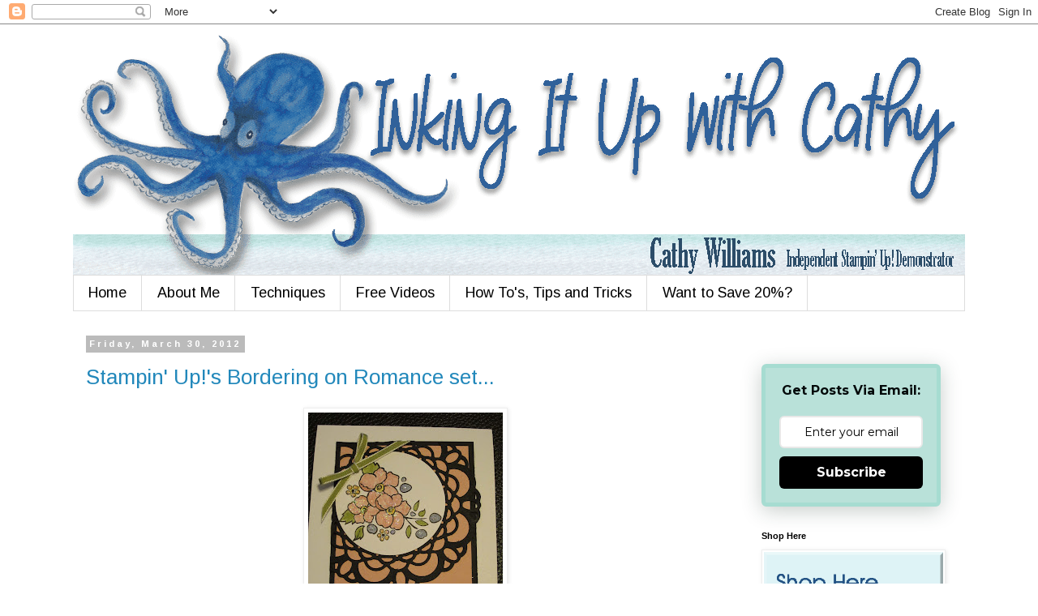

--- FILE ---
content_type: text/html; charset=UTF-8
request_url: https://www.inkingitupwithcathy.com/2012/03/
body_size: 26899
content:
<!DOCTYPE html>
<html class='v2' dir='ltr' lang='en'>
<head>
<link href='https://www.blogger.com/static/v1/widgets/335934321-css_bundle_v2.css' rel='stylesheet' type='text/css'/>
<meta content='width=1100' name='viewport'/>
<meta content='text/html; charset=UTF-8' http-equiv='Content-Type'/>
<meta content='blogger' name='generator'/>
<link href='https://www.inkingitupwithcathy.com/favicon.ico' rel='icon' type='image/x-icon'/>
<link href='https://www.inkingitupwithcathy.com/2012/03/' rel='canonical'/>
<link rel="alternate" type="application/atom+xml" title="Inking It Up With Cathy - Atom" href="https://www.inkingitupwithcathy.com/feeds/posts/default" />
<link rel="alternate" type="application/rss+xml" title="Inking It Up With Cathy - RSS" href="https://www.inkingitupwithcathy.com/feeds/posts/default?alt=rss" />
<link rel="service.post" type="application/atom+xml" title="Inking It Up With Cathy - Atom" href="https://www.blogger.com/feeds/5281065885971870492/posts/default" />
<!--Can't find substitution for tag [blog.ieCssRetrofitLinks]-->
<meta content='A blog by Cathy Williams, independent Stampin&#39; Up! demonstrator, who loves card making and paper crafting and wants to share it with you.' name='description'/>
<meta content='https://www.inkingitupwithcathy.com/2012/03/' property='og:url'/>
<meta content='Inking It Up With Cathy' property='og:title'/>
<meta content='A blog by Cathy Williams, independent Stampin&#39; Up! demonstrator, who loves card making and paper crafting and wants to share it with you.' property='og:description'/>
<title>Inking It Up With Cathy: March 2012</title>
<style type='text/css'>@font-face{font-family:'Arimo';font-style:normal;font-weight:400;font-display:swap;src:url(//fonts.gstatic.com/s/arimo/v35/P5sMzZCDf9_T_10UxCFuj5-v6dg.woff2)format('woff2');unicode-range:U+0460-052F,U+1C80-1C8A,U+20B4,U+2DE0-2DFF,U+A640-A69F,U+FE2E-FE2F;}@font-face{font-family:'Arimo';font-style:normal;font-weight:400;font-display:swap;src:url(//fonts.gstatic.com/s/arimo/v35/P5sMzZCDf9_T_10dxCFuj5-v6dg.woff2)format('woff2');unicode-range:U+0301,U+0400-045F,U+0490-0491,U+04B0-04B1,U+2116;}@font-face{font-family:'Arimo';font-style:normal;font-weight:400;font-display:swap;src:url(//fonts.gstatic.com/s/arimo/v35/P5sMzZCDf9_T_10VxCFuj5-v6dg.woff2)format('woff2');unicode-range:U+1F00-1FFF;}@font-face{font-family:'Arimo';font-style:normal;font-weight:400;font-display:swap;src:url(//fonts.gstatic.com/s/arimo/v35/P5sMzZCDf9_T_10axCFuj5-v6dg.woff2)format('woff2');unicode-range:U+0370-0377,U+037A-037F,U+0384-038A,U+038C,U+038E-03A1,U+03A3-03FF;}@font-face{font-family:'Arimo';font-style:normal;font-weight:400;font-display:swap;src:url(//fonts.gstatic.com/s/arimo/v35/P5sMzZCDf9_T_10bxCFuj5-v6dg.woff2)format('woff2');unicode-range:U+0307-0308,U+0590-05FF,U+200C-2010,U+20AA,U+25CC,U+FB1D-FB4F;}@font-face{font-family:'Arimo';font-style:normal;font-weight:400;font-display:swap;src:url(//fonts.gstatic.com/s/arimo/v35/P5sMzZCDf9_T_10WxCFuj5-v6dg.woff2)format('woff2');unicode-range:U+0102-0103,U+0110-0111,U+0128-0129,U+0168-0169,U+01A0-01A1,U+01AF-01B0,U+0300-0301,U+0303-0304,U+0308-0309,U+0323,U+0329,U+1EA0-1EF9,U+20AB;}@font-face{font-family:'Arimo';font-style:normal;font-weight:400;font-display:swap;src:url(//fonts.gstatic.com/s/arimo/v35/P5sMzZCDf9_T_10XxCFuj5-v6dg.woff2)format('woff2');unicode-range:U+0100-02BA,U+02BD-02C5,U+02C7-02CC,U+02CE-02D7,U+02DD-02FF,U+0304,U+0308,U+0329,U+1D00-1DBF,U+1E00-1E9F,U+1EF2-1EFF,U+2020,U+20A0-20AB,U+20AD-20C0,U+2113,U+2C60-2C7F,U+A720-A7FF;}@font-face{font-family:'Arimo';font-style:normal;font-weight:400;font-display:swap;src:url(//fonts.gstatic.com/s/arimo/v35/P5sMzZCDf9_T_10ZxCFuj5-v.woff2)format('woff2');unicode-range:U+0000-00FF,U+0131,U+0152-0153,U+02BB-02BC,U+02C6,U+02DA,U+02DC,U+0304,U+0308,U+0329,U+2000-206F,U+20AC,U+2122,U+2191,U+2193,U+2212,U+2215,U+FEFF,U+FFFD;}@font-face{font-family:'Arimo';font-style:normal;font-weight:700;font-display:swap;src:url(//fonts.gstatic.com/s/arimo/v35/P5sMzZCDf9_T_10UxCFuj5-v6dg.woff2)format('woff2');unicode-range:U+0460-052F,U+1C80-1C8A,U+20B4,U+2DE0-2DFF,U+A640-A69F,U+FE2E-FE2F;}@font-face{font-family:'Arimo';font-style:normal;font-weight:700;font-display:swap;src:url(//fonts.gstatic.com/s/arimo/v35/P5sMzZCDf9_T_10dxCFuj5-v6dg.woff2)format('woff2');unicode-range:U+0301,U+0400-045F,U+0490-0491,U+04B0-04B1,U+2116;}@font-face{font-family:'Arimo';font-style:normal;font-weight:700;font-display:swap;src:url(//fonts.gstatic.com/s/arimo/v35/P5sMzZCDf9_T_10VxCFuj5-v6dg.woff2)format('woff2');unicode-range:U+1F00-1FFF;}@font-face{font-family:'Arimo';font-style:normal;font-weight:700;font-display:swap;src:url(//fonts.gstatic.com/s/arimo/v35/P5sMzZCDf9_T_10axCFuj5-v6dg.woff2)format('woff2');unicode-range:U+0370-0377,U+037A-037F,U+0384-038A,U+038C,U+038E-03A1,U+03A3-03FF;}@font-face{font-family:'Arimo';font-style:normal;font-weight:700;font-display:swap;src:url(//fonts.gstatic.com/s/arimo/v35/P5sMzZCDf9_T_10bxCFuj5-v6dg.woff2)format('woff2');unicode-range:U+0307-0308,U+0590-05FF,U+200C-2010,U+20AA,U+25CC,U+FB1D-FB4F;}@font-face{font-family:'Arimo';font-style:normal;font-weight:700;font-display:swap;src:url(//fonts.gstatic.com/s/arimo/v35/P5sMzZCDf9_T_10WxCFuj5-v6dg.woff2)format('woff2');unicode-range:U+0102-0103,U+0110-0111,U+0128-0129,U+0168-0169,U+01A0-01A1,U+01AF-01B0,U+0300-0301,U+0303-0304,U+0308-0309,U+0323,U+0329,U+1EA0-1EF9,U+20AB;}@font-face{font-family:'Arimo';font-style:normal;font-weight:700;font-display:swap;src:url(//fonts.gstatic.com/s/arimo/v35/P5sMzZCDf9_T_10XxCFuj5-v6dg.woff2)format('woff2');unicode-range:U+0100-02BA,U+02BD-02C5,U+02C7-02CC,U+02CE-02D7,U+02DD-02FF,U+0304,U+0308,U+0329,U+1D00-1DBF,U+1E00-1E9F,U+1EF2-1EFF,U+2020,U+20A0-20AB,U+20AD-20C0,U+2113,U+2C60-2C7F,U+A720-A7FF;}@font-face{font-family:'Arimo';font-style:normal;font-weight:700;font-display:swap;src:url(//fonts.gstatic.com/s/arimo/v35/P5sMzZCDf9_T_10ZxCFuj5-v.woff2)format('woff2');unicode-range:U+0000-00FF,U+0131,U+0152-0153,U+02BB-02BC,U+02C6,U+02DA,U+02DC,U+0304,U+0308,U+0329,U+2000-206F,U+20AC,U+2122,U+2191,U+2193,U+2212,U+2215,U+FEFF,U+FFFD;}</style>
<style id='page-skin-1' type='text/css'><!--
/*
-----------------------------------------------
Blogger Template Style
Name:     Simple
Designer: Blogger
URL:      www.blogger.com
----------------------------------------------- */
/* Content
----------------------------------------------- */
body {
font: normal normal 16px Arimo;
color: #666666;
background: #ffffff none repeat scroll top left;
padding: 0 0 0 0;
}
html body .region-inner {
min-width: 0;
max-width: 100%;
width: auto;
}
h2 {
font-size: 22px;
}
a:link {
text-decoration:none;
color: #2288bb;
}
a:visited {
text-decoration:none;
color: #888888;
}
a:hover {
text-decoration:underline;
color: #33aaff;
}
.body-fauxcolumn-outer .fauxcolumn-inner {
background: transparent none repeat scroll top left;
_background-image: none;
}
.body-fauxcolumn-outer .cap-top {
position: absolute;
z-index: 1;
height: 400px;
width: 100%;
}
.body-fauxcolumn-outer .cap-top .cap-left {
width: 100%;
background: transparent none repeat-x scroll top left;
_background-image: none;
}
.content-outer {
-moz-box-shadow: 0 0 0 rgba(0, 0, 0, .15);
-webkit-box-shadow: 0 0 0 rgba(0, 0, 0, .15);
-goog-ms-box-shadow: 0 0 0 #333333;
box-shadow: 0 0 0 rgba(0, 0, 0, .15);
margin-bottom: 1px;
}
.content-inner {
padding: 10px 40px;
}
.content-inner {
background-color: #ffffff;
}
/* Header
----------------------------------------------- */
.header-outer {
background: transparent none repeat-x scroll 0 -400px;
_background-image: none;
}
.Header h1 {
font: normal normal 42px 'Trebuchet MS',Trebuchet,Verdana,sans-serif;
color: #000000;
text-shadow: 0 0 0 rgba(0, 0, 0, .2);
}
.Header h1 a {
color: #000000;
}
.Header .description {
font-size: 18px;
color: #000000;
}
.header-inner .Header .titlewrapper {
padding: 22px 0;
}
.header-inner .Header .descriptionwrapper {
padding: 0 0;
}
/* Tabs
----------------------------------------------- */
.tabs-inner .section:first-child {
border-top: 0 solid #dddddd;
}
.tabs-inner .section:first-child ul {
margin-top: -1px;
border-top: 1px solid #dddddd;
border-left: 1px solid #dddddd;
border-right: 1px solid #dddddd;
}
.tabs-inner .widget ul {
background: transparent none repeat-x scroll 0 -800px;
_background-image: none;
border-bottom: 1px solid #dddddd;
margin-top: 0;
margin-left: -30px;
margin-right: -30px;
}
.tabs-inner .widget li a {
display: inline-block;
padding: .6em 1em;
font: normal normal 18px Arimo;
color: #000000;
border-left: 1px solid #ffffff;
border-right: 1px solid #dddddd;
}
.tabs-inner .widget li:first-child a {
border-left: none;
}
.tabs-inner .widget li.selected a, .tabs-inner .widget li a:hover {
color: #000000;
background-color: #eeeeee;
text-decoration: none;
}
/* Columns
----------------------------------------------- */
.main-outer {
border-top: 0 solid transparent;
}
.fauxcolumn-left-outer .fauxcolumn-inner {
border-right: 1px solid transparent;
}
.fauxcolumn-right-outer .fauxcolumn-inner {
border-left: 1px solid transparent;
}
/* Headings
----------------------------------------------- */
div.widget > h2,
div.widget h2.title {
margin: 0 0 1em 0;
font: normal bold 11px 'Trebuchet MS',Trebuchet,Verdana,sans-serif;
color: #000000;
}
/* Widgets
----------------------------------------------- */
.widget .zippy {
color: #999999;
text-shadow: 2px 2px 1px rgba(0, 0, 0, .1);
}
.widget .popular-posts ul {
list-style: none;
}
/* Posts
----------------------------------------------- */
h2.date-header {
font: normal bold 11px Arimo;
}
.date-header span {
background-color: #bbbbbb;
color: #ffffff;
padding: 0.4em;
letter-spacing: 3px;
margin: inherit;
}
.main-inner {
padding-top: 35px;
padding-bottom: 65px;
}
.main-inner .column-center-inner {
padding: 0 0;
}
.main-inner .column-center-inner .section {
margin: 0 1em;
}
.post {
margin: 0 0 45px 0;
}
h3.post-title, .comments h4 {
font: normal normal 26px Arimo;
margin: .75em 0 0;
}
.post-body {
font-size: 110%;
line-height: 1.4;
position: relative;
}
.post-body img, .post-body .tr-caption-container, .Profile img, .Image img,
.BlogList .item-thumbnail img {
padding: 2px;
background: #ffffff;
border: 1px solid #eeeeee;
-moz-box-shadow: 1px 1px 5px rgba(0, 0, 0, .1);
-webkit-box-shadow: 1px 1px 5px rgba(0, 0, 0, .1);
box-shadow: 1px 1px 5px rgba(0, 0, 0, .1);
}
.post-body img, .post-body .tr-caption-container {
padding: 5px;
}
.post-body .tr-caption-container {
color: #666666;
}
.post-body .tr-caption-container img {
padding: 0;
background: transparent;
border: none;
-moz-box-shadow: 0 0 0 rgba(0, 0, 0, .1);
-webkit-box-shadow: 0 0 0 rgba(0, 0, 0, .1);
box-shadow: 0 0 0 rgba(0, 0, 0, .1);
}
.post-header {
margin: 0 0 1.5em;
line-height: 1.6;
font-size: 90%;
}
.post-footer {
margin: 20px -2px 0;
padding: 5px 10px;
color: #666666;
background-color: #eeeeee;
border-bottom: 1px solid #eeeeee;
line-height: 1.6;
font-size: 90%;
}
#comments .comment-author {
padding-top: 1.5em;
border-top: 1px solid transparent;
background-position: 0 1.5em;
}
#comments .comment-author:first-child {
padding-top: 0;
border-top: none;
}
.avatar-image-container {
margin: .2em 0 0;
}
#comments .avatar-image-container img {
border: 1px solid #eeeeee;
}
/* Comments
----------------------------------------------- */
.comments .comments-content .icon.blog-author {
background-repeat: no-repeat;
background-image: url([data-uri]);
}
.comments .comments-content .loadmore a {
border-top: 1px solid #999999;
border-bottom: 1px solid #999999;
}
.comments .comment-thread.inline-thread {
background-color: #eeeeee;
}
.comments .continue {
border-top: 2px solid #999999;
}
/* Accents
---------------------------------------------- */
.section-columns td.columns-cell {
border-left: 1px solid transparent;
}
.blog-pager {
background: transparent url(//www.blogblog.com/1kt/simple/paging_dot.png) repeat-x scroll top center;
}
.blog-pager-older-link, .home-link,
.blog-pager-newer-link {
background-color: #ffffff;
padding: 5px;
}
.footer-outer {
border-top: 1px dashed #bbbbbb;
}
/* Mobile
----------------------------------------------- */
body.mobile  {
background-size: auto;
}
.mobile .body-fauxcolumn-outer {
background: transparent none repeat scroll top left;
}
.mobile .body-fauxcolumn-outer .cap-top {
background-size: 100% auto;
}
.mobile .content-outer {
-webkit-box-shadow: 0 0 3px rgba(0, 0, 0, .15);
box-shadow: 0 0 3px rgba(0, 0, 0, .15);
}
.mobile .tabs-inner .widget ul {
margin-left: 0;
margin-right: 0;
}
.mobile .post {
margin: 0;
}
.mobile .main-inner .column-center-inner .section {
margin: 0;
}
.mobile .date-header span {
padding: 0.1em 10px;
margin: 0 -10px;
}
.mobile h3.post-title {
margin: 0;
}
.mobile .blog-pager {
background: transparent none no-repeat scroll top center;
}
.mobile .footer-outer {
border-top: none;
}
.mobile .main-inner, .mobile .footer-inner {
background-color: #ffffff;
}
.mobile-index-contents {
color: #666666;
}
.mobile-link-button {
background-color: #2288bb;
}
.mobile-link-button a:link, .mobile-link-button a:visited {
color: #ffffff;
}
.mobile .tabs-inner .section:first-child {
border-top: none;
}
.mobile .tabs-inner .PageList .widget-content {
background-color: #eeeeee;
color: #000000;
border-top: 1px solid #dddddd;
border-bottom: 1px solid #dddddd;
}
.mobile .tabs-inner .PageList .widget-content .pagelist-arrow {
border-left: 1px solid #dddddd;
}

--></style>
<style id='template-skin-1' type='text/css'><!--
body {
min-width: 1180px;
}
.content-outer, .content-fauxcolumn-outer, .region-inner {
min-width: 1180px;
max-width: 1180px;
_width: 1180px;
}
.main-inner .columns {
padding-left: 0px;
padding-right: 281px;
}
.main-inner .fauxcolumn-center-outer {
left: 0px;
right: 281px;
/* IE6 does not respect left and right together */
_width: expression(this.parentNode.offsetWidth -
parseInt("0px") -
parseInt("281px") + 'px');
}
.main-inner .fauxcolumn-left-outer {
width: 0px;
}
.main-inner .fauxcolumn-right-outer {
width: 281px;
}
.main-inner .column-left-outer {
width: 0px;
right: 100%;
margin-left: -0px;
}
.main-inner .column-right-outer {
width: 281px;
margin-right: -281px;
}
#layout {
min-width: 0;
}
#layout .content-outer {
min-width: 0;
width: 800px;
}
#layout .region-inner {
min-width: 0;
width: auto;
}
body#layout div.add_widget {
padding: 8px;
}
body#layout div.add_widget a {
margin-left: 32px;
}
--></style>
<link href='https://www.blogger.com/dyn-css/authorization.css?targetBlogID=5281065885971870492&amp;zx=67afdd98-5802-44c5-9bca-875447b6fe6f' media='none' onload='if(media!=&#39;all&#39;)media=&#39;all&#39;' rel='stylesheet'/><noscript><link href='https://www.blogger.com/dyn-css/authorization.css?targetBlogID=5281065885971870492&amp;zx=67afdd98-5802-44c5-9bca-875447b6fe6f' rel='stylesheet'/></noscript>
<meta name='google-adsense-platform-account' content='ca-host-pub-1556223355139109'/>
<meta name='google-adsense-platform-domain' content='blogspot.com'/>

</head>
<body class='loading variant-simplysimple'>
<div class='navbar section' id='navbar' name='Navbar'><div class='widget Navbar' data-version='1' id='Navbar1'><script type="text/javascript">
    function setAttributeOnload(object, attribute, val) {
      if(window.addEventListener) {
        window.addEventListener('load',
          function(){ object[attribute] = val; }, false);
      } else {
        window.attachEvent('onload', function(){ object[attribute] = val; });
      }
    }
  </script>
<div id="navbar-iframe-container"></div>
<script type="text/javascript" src="https://apis.google.com/js/platform.js"></script>
<script type="text/javascript">
      gapi.load("gapi.iframes:gapi.iframes.style.bubble", function() {
        if (gapi.iframes && gapi.iframes.getContext) {
          gapi.iframes.getContext().openChild({
              url: 'https://www.blogger.com/navbar/5281065885971870492?origin\x3dhttps://www.inkingitupwithcathy.com',
              where: document.getElementById("navbar-iframe-container"),
              id: "navbar-iframe"
          });
        }
      });
    </script><script type="text/javascript">
(function() {
var script = document.createElement('script');
script.type = 'text/javascript';
script.src = '//pagead2.googlesyndication.com/pagead/js/google_top_exp.js';
var head = document.getElementsByTagName('head')[0];
if (head) {
head.appendChild(script);
}})();
</script>
</div></div>
<div class='body-fauxcolumns'>
<div class='fauxcolumn-outer body-fauxcolumn-outer'>
<div class='cap-top'>
<div class='cap-left'></div>
<div class='cap-right'></div>
</div>
<div class='fauxborder-left'>
<div class='fauxborder-right'></div>
<div class='fauxcolumn-inner'>
</div>
</div>
<div class='cap-bottom'>
<div class='cap-left'></div>
<div class='cap-right'></div>
</div>
</div>
</div>
<div class='content'>
<div class='content-fauxcolumns'>
<div class='fauxcolumn-outer content-fauxcolumn-outer'>
<div class='cap-top'>
<div class='cap-left'></div>
<div class='cap-right'></div>
</div>
<div class='fauxborder-left'>
<div class='fauxborder-right'></div>
<div class='fauxcolumn-inner'>
</div>
</div>
<div class='cap-bottom'>
<div class='cap-left'></div>
<div class='cap-right'></div>
</div>
</div>
</div>
<div class='content-outer'>
<div class='content-cap-top cap-top'>
<div class='cap-left'></div>
<div class='cap-right'></div>
</div>
<div class='fauxborder-left content-fauxborder-left'>
<div class='fauxborder-right content-fauxborder-right'></div>
<div class='content-inner'>
<header>
<div class='header-outer'>
<div class='header-cap-top cap-top'>
<div class='cap-left'></div>
<div class='cap-right'></div>
</div>
<div class='fauxborder-left header-fauxborder-left'>
<div class='fauxborder-right header-fauxborder-right'></div>
<div class='region-inner header-inner'>
<div class='header section' id='header' name='Header'><div class='widget Header' data-version='1' id='Header1'>
<div id='header-inner'>
<a href='https://www.inkingitupwithcathy.com/' style='display: block'>
<img alt='Inking It Up With Cathy' height='300px; ' id='Header1_headerimg' src='https://blogger.googleusercontent.com/img/b/R29vZ2xl/AVvXsEhcMbZWb0umdL32Kq2rgUhjgb4gyVoMllKFRH4t4SIgNGH8Gf9VQ01WHg0sEaXVI-P5sbGRrMpBPzqZa7T8und-OeZHoVceFE88tJNLt2VqKrCBbcQad7V2iNl_uurx6DFefQNL3B9bdp7B/s1600/Octopus-Blog-Header.png' style='display: block' width='1100px; '/>
</a>
</div>
</div></div>
</div>
</div>
<div class='header-cap-bottom cap-bottom'>
<div class='cap-left'></div>
<div class='cap-right'></div>
</div>
</div>
</header>
<div class='tabs-outer'>
<div class='tabs-cap-top cap-top'>
<div class='cap-left'></div>
<div class='cap-right'></div>
</div>
<div class='fauxborder-left tabs-fauxborder-left'>
<div class='fauxborder-right tabs-fauxborder-right'></div>
<div class='region-inner tabs-inner'>
<div class='tabs section' id='crosscol' name='Cross-Column'><div class='widget PageList' data-version='1' id='PageList1'>
<div class='widget-content'>
<ul>
<li>
<a href='https://www.inkingitupwithcathy.com/'>Home</a>
</li>
<li>
<a href='https://www.inkingitupwithcathy.com/p/about-me.html'>About Me</a>
</li>
<li>
<a href='https://www.inkingitupwithcathy.com/p/techniques.html'>Techniques</a>
</li>
<li>
<a href='https://www.inkingitupwithcathy.com/p/specialty-cards.html'>Free Videos</a>
</li>
<li>
<a href='https://www.inkingitupwithcathy.com/p/how-tos-tips-and-tricks.html'>How To's, Tips and Tricks</a>
</li>
<li>
<a href='https://www.inkingitupwithcathy.com/p/want-to-save-20.html'>Want to Save 20%?</a>
</li>
</ul>
<div class='clear'></div>
</div>
</div></div>
<div class='tabs no-items section' id='crosscol-overflow' name='Cross-Column 2'></div>
</div>
</div>
<div class='tabs-cap-bottom cap-bottom'>
<div class='cap-left'></div>
<div class='cap-right'></div>
</div>
</div>
<div class='main-outer'>
<div class='main-cap-top cap-top'>
<div class='cap-left'></div>
<div class='cap-right'></div>
</div>
<div class='fauxborder-left main-fauxborder-left'>
<div class='fauxborder-right main-fauxborder-right'></div>
<div class='region-inner main-inner'>
<div class='columns fauxcolumns'>
<div class='fauxcolumn-outer fauxcolumn-center-outer'>
<div class='cap-top'>
<div class='cap-left'></div>
<div class='cap-right'></div>
</div>
<div class='fauxborder-left'>
<div class='fauxborder-right'></div>
<div class='fauxcolumn-inner'>
</div>
</div>
<div class='cap-bottom'>
<div class='cap-left'></div>
<div class='cap-right'></div>
</div>
</div>
<div class='fauxcolumn-outer fauxcolumn-left-outer'>
<div class='cap-top'>
<div class='cap-left'></div>
<div class='cap-right'></div>
</div>
<div class='fauxborder-left'>
<div class='fauxborder-right'></div>
<div class='fauxcolumn-inner'>
</div>
</div>
<div class='cap-bottom'>
<div class='cap-left'></div>
<div class='cap-right'></div>
</div>
</div>
<div class='fauxcolumn-outer fauxcolumn-right-outer'>
<div class='cap-top'>
<div class='cap-left'></div>
<div class='cap-right'></div>
</div>
<div class='fauxborder-left'>
<div class='fauxborder-right'></div>
<div class='fauxcolumn-inner'>
</div>
</div>
<div class='cap-bottom'>
<div class='cap-left'></div>
<div class='cap-right'></div>
</div>
</div>
<!-- corrects IE6 width calculation -->
<div class='columns-inner'>
<div class='column-center-outer'>
<div class='column-center-inner'>
<div class='main section' id='main' name='Main'><div class='widget Blog' data-version='1' id='Blog1'>
<div class='blog-posts hfeed'>

          <div class="date-outer">
        
<h2 class='date-header'><span>Friday, March 30, 2012</span></h2>

          <div class="date-posts">
        
<div class='post-outer'>
<div class='post hentry uncustomized-post-template' itemprop='blogPost' itemscope='itemscope' itemtype='http://schema.org/BlogPosting'>
<meta content='https://blogger.googleusercontent.com/img/b/R29vZ2xl/AVvXsEjcXGNYatM_GLTcjzCHwyO8mQjtmOPymDzOsDdT4HOIrsOzGPb4PXlrxYsSt9xV6JDDtd-_jfZLoy49GPM-R1O_ONRu_tvQWIcvEHEFMcjDblbsbK1dFFApPTfsqEWdSk75b46QGiAmC4c/s320/Occasion+mini+class+cards+001+copy.jpg' itemprop='image_url'/>
<meta content='5281065885971870492' itemprop='blogId'/>
<meta content='4229850706894219522' itemprop='postId'/>
<a name='4229850706894219522'></a>
<h3 class='post-title entry-title' itemprop='name'>
<a href='https://www.inkingitupwithcathy.com/2012/03/stampin-ups-bordering-on-romance-set.html'>Stampin' Up!'s Bordering on Romance set...</a>
</h3>
<div class='post-header'>
<div class='post-header-line-1'></div>
</div>
<div class='post-body entry-content' id='post-body-4229850706894219522' itemprop='articleBody'>
<div class="separator" style="clear: both; text-align: center;">
<a href="https://blogger.googleusercontent.com/img/b/R29vZ2xl/AVvXsEjcXGNYatM_GLTcjzCHwyO8mQjtmOPymDzOsDdT4HOIrsOzGPb4PXlrxYsSt9xV6JDDtd-_jfZLoy49GPM-R1O_ONRu_tvQWIcvEHEFMcjDblbsbK1dFFApPTfsqEWdSk75b46QGiAmC4c/s1600/Occasion+mini+class+cards+001+copy.jpg" imageanchor="1" style="margin-left: 1em; margin-right: 1em;"><img border="0" height="320" src="https://blogger.googleusercontent.com/img/b/R29vZ2xl/AVvXsEjcXGNYatM_GLTcjzCHwyO8mQjtmOPymDzOsDdT4HOIrsOzGPb4PXlrxYsSt9xV6JDDtd-_jfZLoy49GPM-R1O_ONRu_tvQWIcvEHEFMcjDblbsbK1dFFApPTfsqEWdSk75b46QGiAmC4c/s320/Occasion+mini+class+cards+001+copy.jpg" uda="true" width="240" /></a></div>
Here's a card that I&nbsp; made for a recent Occasions &amp; Sale-A-Bration Mini Catalogs stamp camp.&nbsp; I used the Bordering on Romance (one of my favorites) stamp set and the Paper Doily from the Occasions Mini.&nbsp; A lot of people have been having trouble with this die but I found that - at least with my Big Shot - I use 6 sheets of regular paper stacked up on my Big Shot platform.&nbsp; It is a bit tough to roll through but it cuts through well.&nbsp; I then use a paper piercer to push out all the pieces which come out easily.&nbsp; Yes, it takes a few minutes to remove them but it is just so pretty!
<div style='clear: both;'></div>
</div>
<div class='post-footer'>
<div class='post-footer-line post-footer-line-1'>
<span class='post-author vcard'>
Posted by
<span class='fn' itemprop='author' itemscope='itemscope' itemtype='http://schema.org/Person'>
<meta content='https://www.blogger.com/profile/17735447241923845326' itemprop='url'/>
<a class='g-profile' href='https://www.blogger.com/profile/17735447241923845326' rel='author' title='author profile'>
<span itemprop='name'>Inking it Up with Cathy</span>
</a>
</span>
</span>
<span class='post-timestamp'>
</span>
<span class='post-comment-link'>
<a class='comment-link' href='https://www.inkingitupwithcathy.com/2012/03/stampin-ups-bordering-on-romance-set.html#comment-form' onclick=''>
No comments:
  </a>
</span>
<span class='post-icons'>
<span class='item-action'>
<a href='https://www.blogger.com/email-post/5281065885971870492/4229850706894219522' title='Email Post'>
<img alt='' class='icon-action' height='13' src='https://resources.blogblog.com/img/icon18_email.gif' width='18'/>
</a>
</span>
</span>
<div class='post-share-buttons goog-inline-block'>
<a class='goog-inline-block share-button sb-email' href='https://www.blogger.com/share-post.g?blogID=5281065885971870492&postID=4229850706894219522&target=email' target='_blank' title='Email This'><span class='share-button-link-text'>Email This</span></a><a class='goog-inline-block share-button sb-blog' href='https://www.blogger.com/share-post.g?blogID=5281065885971870492&postID=4229850706894219522&target=blog' onclick='window.open(this.href, "_blank", "height=270,width=475"); return false;' target='_blank' title='BlogThis!'><span class='share-button-link-text'>BlogThis!</span></a><a class='goog-inline-block share-button sb-twitter' href='https://www.blogger.com/share-post.g?blogID=5281065885971870492&postID=4229850706894219522&target=twitter' target='_blank' title='Share to X'><span class='share-button-link-text'>Share to X</span></a><a class='goog-inline-block share-button sb-facebook' href='https://www.blogger.com/share-post.g?blogID=5281065885971870492&postID=4229850706894219522&target=facebook' onclick='window.open(this.href, "_blank", "height=430,width=640"); return false;' target='_blank' title='Share to Facebook'><span class='share-button-link-text'>Share to Facebook</span></a><a class='goog-inline-block share-button sb-pinterest' href='https://www.blogger.com/share-post.g?blogID=5281065885971870492&postID=4229850706894219522&target=pinterest' target='_blank' title='Share to Pinterest'><span class='share-button-link-text'>Share to Pinterest</span></a>
</div>
</div>
<div class='post-footer-line post-footer-line-2'>
<span class='post-labels'>
Labels:
<a href='https://www.inkingitupwithcathy.com/search/label/Big%20Shot%20Dies%20and%20Embosslits' rel='tag'>Big Shot Dies and Embosslits</a>,
<a href='https://www.inkingitupwithcathy.com/search/label/Bordering%20on%20Romance' rel='tag'>Bordering on Romance</a>
</span>
</div>
<div class='post-footer-line post-footer-line-3'>
<span class='post-location'>
</span>
</div>
</div>
</div>
</div>

          </div></div>
        

          <div class="date-outer">
        
<h2 class='date-header'><span>Thursday, March 29, 2012</span></h2>

          <div class="date-posts">
        
<div class='post-outer'>
<div class='post hentry uncustomized-post-template' itemprop='blogPost' itemscope='itemscope' itemtype='http://schema.org/BlogPosting'>
<meta content='https://blogger.googleusercontent.com/img/b/R29vZ2xl/AVvXsEgd6-KqCcMSz1U5WG2oaYkmq3Reqd2jiNkbrkSO5k_PX126v_o1p3xMppJluq-zeWCruZWlgkOYA29_QVhdJtjaShna_IADxs9tr-Nhp6ytymEPFDA4J3o1_yWbBRRfnZ3WEvrS2HKwhGQ/s320/Zoo+Review+Class+Pic+010+copy.jpg' itemprop='image_url'/>
<meta content='5281065885971870492' itemprop='blogId'/>
<meta content='1296161063663644354' itemprop='postId'/>
<a name='1296161063663644354'></a>
<h3 class='post-title entry-title' itemprop='name'>
<a href='https://www.inkingitupwithcathy.com/2012/03/stampin-ups-zoo-review-set_29.html'>Stampin' Up!'s Zoo Review Set</a>
</h3>
<div class='post-header'>
<div class='post-header-line-1'></div>
</div>
<div class='post-body entry-content' id='post-body-1296161063663644354' itemprop='articleBody'>
<div class="separator" style="clear: both; text-align: center;">
<a href="https://blogger.googleusercontent.com/img/b/R29vZ2xl/AVvXsEgd6-KqCcMSz1U5WG2oaYkmq3Reqd2jiNkbrkSO5k_PX126v_o1p3xMppJluq-zeWCruZWlgkOYA29_QVhdJtjaShna_IADxs9tr-Nhp6ytymEPFDA4J3o1_yWbBRRfnZ3WEvrS2HKwhGQ/s1600/Zoo+Review+Class+Pic+010+copy.jpg" imageanchor="1" style="margin-left: 1em; margin-right: 1em;"><img border="0" height="320" src="https://blogger.googleusercontent.com/img/b/R29vZ2xl/AVvXsEgd6-KqCcMSz1U5WG2oaYkmq3Reqd2jiNkbrkSO5k_PX126v_o1p3xMppJluq-zeWCruZWlgkOYA29_QVhdJtjaShna_IADxs9tr-Nhp6ytymEPFDA4J3o1_yWbBRRfnZ3WEvrS2HKwhGQ/s320/Zoo+Review+Class+Pic+010+copy.jpg" uda="true" width="240" /></a></div>
Here is the final card that I made using the Zoo Review stamp set.&nbsp; I stamped the penguins on a piece of Whisper White cardstock and then cut them out.&nbsp; Yes, I did cut out between each of their little flippers!&nbsp; I trimmed off the bottom 1/2" of the front of the card and then used the Scallop Trim Border punch along the bottom.&nbsp; The balloons are from the Crazy for Cupcakes stamp set and the sentiment is from the Elementary Elegance set from the Sale-A-Bration mini catalog.&nbsp; Finally, I embossed the bottom of the inside of the card using the Snowburst embossing folder.&nbsp; Some Pool Party twine and some rhinestones finished off this card.&nbsp; I think it was the favorite of the class!
<div style='clear: both;'></div>
</div>
<div class='post-footer'>
<div class='post-footer-line post-footer-line-1'>
<span class='post-author vcard'>
Posted by
<span class='fn' itemprop='author' itemscope='itemscope' itemtype='http://schema.org/Person'>
<meta content='https://www.blogger.com/profile/17735447241923845326' itemprop='url'/>
<a class='g-profile' href='https://www.blogger.com/profile/17735447241923845326' rel='author' title='author profile'>
<span itemprop='name'>Inking it Up with Cathy</span>
</a>
</span>
</span>
<span class='post-timestamp'>
</span>
<span class='post-comment-link'>
<a class='comment-link' href='https://www.inkingitupwithcathy.com/2012/03/stampin-ups-zoo-review-set_29.html#comment-form' onclick=''>
No comments:
  </a>
</span>
<span class='post-icons'>
<span class='item-action'>
<a href='https://www.blogger.com/email-post/5281065885971870492/1296161063663644354' title='Email Post'>
<img alt='' class='icon-action' height='13' src='https://resources.blogblog.com/img/icon18_email.gif' width='18'/>
</a>
</span>
</span>
<div class='post-share-buttons goog-inline-block'>
<a class='goog-inline-block share-button sb-email' href='https://www.blogger.com/share-post.g?blogID=5281065885971870492&postID=1296161063663644354&target=email' target='_blank' title='Email This'><span class='share-button-link-text'>Email This</span></a><a class='goog-inline-block share-button sb-blog' href='https://www.blogger.com/share-post.g?blogID=5281065885971870492&postID=1296161063663644354&target=blog' onclick='window.open(this.href, "_blank", "height=270,width=475"); return false;' target='_blank' title='BlogThis!'><span class='share-button-link-text'>BlogThis!</span></a><a class='goog-inline-block share-button sb-twitter' href='https://www.blogger.com/share-post.g?blogID=5281065885971870492&postID=1296161063663644354&target=twitter' target='_blank' title='Share to X'><span class='share-button-link-text'>Share to X</span></a><a class='goog-inline-block share-button sb-facebook' href='https://www.blogger.com/share-post.g?blogID=5281065885971870492&postID=1296161063663644354&target=facebook' onclick='window.open(this.href, "_blank", "height=430,width=640"); return false;' target='_blank' title='Share to Facebook'><span class='share-button-link-text'>Share to Facebook</span></a><a class='goog-inline-block share-button sb-pinterest' href='https://www.blogger.com/share-post.g?blogID=5281065885971870492&postID=1296161063663644354&target=pinterest' target='_blank' title='Share to Pinterest'><span class='share-button-link-text'>Share to Pinterest</span></a>
</div>
</div>
<div class='post-footer-line post-footer-line-2'>
<span class='post-labels'>
Labels:
<a href='https://www.inkingitupwithcathy.com/search/label/Crazy%20for%20Cupcakes' rel='tag'>Crazy for Cupcakes</a>,
<a href='https://www.inkingitupwithcathy.com/search/label/Elementary%20Elegance' rel='tag'>Elementary Elegance</a>,
<a href='https://www.inkingitupwithcathy.com/search/label/Embossing%20Folders' rel='tag'>Embossing Folders</a>,
<a href='https://www.inkingitupwithcathy.com/search/label/Zoo%20Review' rel='tag'>Zoo Review</a>
</span>
</div>
<div class='post-footer-line post-footer-line-3'>
<span class='post-location'>
</span>
</div>
</div>
</div>
</div>

          </div></div>
        

          <div class="date-outer">
        
<h2 class='date-header'><span>Wednesday, March 28, 2012</span></h2>

          <div class="date-posts">
        
<div class='post-outer'>
<div class='post hentry uncustomized-post-template' itemprop='blogPost' itemscope='itemscope' itemtype='http://schema.org/BlogPosting'>
<meta content='https://blogger.googleusercontent.com/img/b/R29vZ2xl/AVvXsEgsl4uGhWj1SiiRC9lF9faULh3kgFHjLGGCvqUD4ma61J-VU1FOamILAVJcnwMUxOKkGTGXz0LEVHDyDyaIBNaXVzhtwiMJfOA91E_RQF-eoboE8ZTjGu9UdpROEcD8rsdNhFj5-jcyoxA/s320/Zoo+Review+Class+Pic+007+copy.jpg' itemprop='image_url'/>
<meta content='5281065885971870492' itemprop='blogId'/>
<meta content='4746392551246669223' itemprop='postId'/>
<a name='4746392551246669223'></a>
<h3 class='post-title entry-title' itemprop='name'>
<a href='https://www.inkingitupwithcathy.com/2012/03/stampin-ups-zoo-review-set_28.html'>Stampin' Up!'s Zoo Review Set</a>
</h3>
<div class='post-header'>
<div class='post-header-line-1'></div>
</div>
<div class='post-body entry-content' id='post-body-4746392551246669223' itemprop='articleBody'>
<div class="separator" style="clear: both; text-align: center;">
</div>
<div class="separator" style="clear: both; text-align: center;">
<a href="https://blogger.googleusercontent.com/img/b/R29vZ2xl/AVvXsEgsl4uGhWj1SiiRC9lF9faULh3kgFHjLGGCvqUD4ma61J-VU1FOamILAVJcnwMUxOKkGTGXz0LEVHDyDyaIBNaXVzhtwiMJfOA91E_RQF-eoboE8ZTjGu9UdpROEcD8rsdNhFj5-jcyoxA/s1600/Zoo+Review+Class+Pic+007+copy.jpg" imageanchor="1" style="margin-left: 1em; margin-right: 1em;"><img border="0" height="240" src="https://blogger.googleusercontent.com/img/b/R29vZ2xl/AVvXsEgsl4uGhWj1SiiRC9lF9faULh3kgFHjLGGCvqUD4ma61J-VU1FOamILAVJcnwMUxOKkGTGXz0LEVHDyDyaIBNaXVzhtwiMJfOA91E_RQF-eoboE8ZTjGu9UdpROEcD8rsdNhFj5-jcyoxA/s320/Zoo+Review+Class+Pic+007+copy.jpg" uda="true" width="320" /></a></div>
This card was CASE'd from the Stamp Lady of SCS and used the Inspired by Nature stamp set for the grasses.&nbsp; I added the sentiment below the lion which I think looks great there.&nbsp; Like the inspiration card, I pulled out some old white mulberry paper and colored it with Soft Suede ink after tearing it to size.&nbsp; The edges remind me of the lion's mane.
<div style='clear: both;'></div>
</div>
<div class='post-footer'>
<div class='post-footer-line post-footer-line-1'>
<span class='post-author vcard'>
Posted by
<span class='fn' itemprop='author' itemscope='itemscope' itemtype='http://schema.org/Person'>
<meta content='https://www.blogger.com/profile/17735447241923845326' itemprop='url'/>
<a class='g-profile' href='https://www.blogger.com/profile/17735447241923845326' rel='author' title='author profile'>
<span itemprop='name'>Inking it Up with Cathy</span>
</a>
</span>
</span>
<span class='post-timestamp'>
</span>
<span class='post-comment-link'>
<a class='comment-link' href='https://www.inkingitupwithcathy.com/2012/03/stampin-ups-zoo-review-set_28.html#comment-form' onclick=''>
No comments:
  </a>
</span>
<span class='post-icons'>
<span class='item-action'>
<a href='https://www.blogger.com/email-post/5281065885971870492/4746392551246669223' title='Email Post'>
<img alt='' class='icon-action' height='13' src='https://resources.blogblog.com/img/icon18_email.gif' width='18'/>
</a>
</span>
</span>
<div class='post-share-buttons goog-inline-block'>
<a class='goog-inline-block share-button sb-email' href='https://www.blogger.com/share-post.g?blogID=5281065885971870492&postID=4746392551246669223&target=email' target='_blank' title='Email This'><span class='share-button-link-text'>Email This</span></a><a class='goog-inline-block share-button sb-blog' href='https://www.blogger.com/share-post.g?blogID=5281065885971870492&postID=4746392551246669223&target=blog' onclick='window.open(this.href, "_blank", "height=270,width=475"); return false;' target='_blank' title='BlogThis!'><span class='share-button-link-text'>BlogThis!</span></a><a class='goog-inline-block share-button sb-twitter' href='https://www.blogger.com/share-post.g?blogID=5281065885971870492&postID=4746392551246669223&target=twitter' target='_blank' title='Share to X'><span class='share-button-link-text'>Share to X</span></a><a class='goog-inline-block share-button sb-facebook' href='https://www.blogger.com/share-post.g?blogID=5281065885971870492&postID=4746392551246669223&target=facebook' onclick='window.open(this.href, "_blank", "height=430,width=640"); return false;' target='_blank' title='Share to Facebook'><span class='share-button-link-text'>Share to Facebook</span></a><a class='goog-inline-block share-button sb-pinterest' href='https://www.blogger.com/share-post.g?blogID=5281065885971870492&postID=4746392551246669223&target=pinterest' target='_blank' title='Share to Pinterest'><span class='share-button-link-text'>Share to Pinterest</span></a>
</div>
</div>
<div class='post-footer-line post-footer-line-2'>
<span class='post-labels'>
Labels:
<a href='https://www.inkingitupwithcathy.com/search/label/Inspired%20by%20Nature' rel='tag'>Inspired by Nature</a>,
<a href='https://www.inkingitupwithcathy.com/search/label/Zoo%20Review' rel='tag'>Zoo Review</a>
</span>
</div>
<div class='post-footer-line post-footer-line-3'>
<span class='post-location'>
</span>
</div>
</div>
</div>
</div>

          </div></div>
        

          <div class="date-outer">
        
<h2 class='date-header'><span>Tuesday, March 27, 2012</span></h2>

          <div class="date-posts">
        
<div class='post-outer'>
<div class='post hentry uncustomized-post-template' itemprop='blogPost' itemscope='itemscope' itemtype='http://schema.org/BlogPosting'>
<meta content='https://blogger.googleusercontent.com/img/b/R29vZ2xl/AVvXsEi3P1qJpI7jObBVahWdv0VGz5rScI5d49G4lauxytWLX69LYvqJJp66RoTpdpM4XTjRpEMa4iYaIeo0jkI7qw2fdh9L3oXAHyvHMSUkHbtPkybvreGH3Tq8XgVaISkM6CrBOPy89QOflTM/s320/Blossom+Punch+with+Modern+Label+Punch+010.jpg' itemprop='image_url'/>
<meta content='5281065885971870492' itemprop='blogId'/>
<meta content='3254830378497485479' itemprop='postId'/>
<a name='3254830378497485479'></a>
<h3 class='post-title entry-title' itemprop='name'>
<a href='https://www.inkingitupwithcathy.com/2012/03/technique-tuesday-stampin-ups-blossom.html'>Technique Tuesday - Stampin' Up!'s Blossom Punch</a>
</h3>
<div class='post-header'>
<div class='post-header-line-1'></div>
</div>
<div class='post-body entry-content' id='post-body-3254830378497485479' itemprop='articleBody'>
Have you ordered the new Blossom Punch from the Occasions Mini Catalog yet?&nbsp; If you haven't, you have until April 30 to do so.&nbsp; It is so pretty and matches great with the Mixed Bunch stamp set.&nbsp; Now Stampin' Up! hasn't announced it yet but they may carry it over but you never know!&nbsp; They didn't with the Stitched Stockings punch so who knows.&nbsp; Here's some cool that you can do using this punch AND the Modern Label Punch.<br />
<div class="separator" style="clear: both; text-align: center;">
<a href="https://blogger.googleusercontent.com/img/b/R29vZ2xl/AVvXsEi3P1qJpI7jObBVahWdv0VGz5rScI5d49G4lauxytWLX69LYvqJJp66RoTpdpM4XTjRpEMa4iYaIeo0jkI7qw2fdh9L3oXAHyvHMSUkHbtPkybvreGH3Tq8XgVaISkM6CrBOPy89QOflTM/s1600/Blossom+Punch+with+Modern+Label+Punch+010.jpg" imageanchor="1" style="margin-left: 1em; margin-right: 1em;"><img border="0" height="240" src="https://blogger.googleusercontent.com/img/b/R29vZ2xl/AVvXsEi3P1qJpI7jObBVahWdv0VGz5rScI5d49G4lauxytWLX69LYvqJJp66RoTpdpM4XTjRpEMa4iYaIeo0jkI7qw2fdh9L3oXAHyvHMSUkHbtPkybvreGH3Tq8XgVaISkM6CrBOPy89QOflTM/s320/Blossom+Punch+with+Modern+Label+Punch+010.jpg" uda="true" width="320" /></a></div>
&nbsp;Here's what you will need:<br />
<ul>
<li>Blossom and Modern Label Punches</li>
<li>Mixed Bunch stamp set</li>
<li>3/4" Circle punch - not shown</li>
<li>Coordinating cardstock and designer series paper</li>
<li>Coordinating ink</li>
</ul>
<div class="separator" style="clear: both; text-align: center;">
<a href="https://blogger.googleusercontent.com/img/b/R29vZ2xl/AVvXsEh8yvZXjV8fzmcLK0JbG4HnVNhCy_88OTyv1GDpLTBDLNgVvAK4lOERtm_o5Tod5QMUX8hzOAHhjbWpC2t7Fznnvy8p-m3hJVh378qVaYvI5j798nJGq2Wbmoh6FHi5blGtJzLaVR4nLZs/s1600/Blossom+Punch+with+Modern+Label+Punch+005.jpg" imageanchor="1" style="margin-left: 1em; margin-right: 1em;"><img border="0" height="240" src="https://blogger.googleusercontent.com/img/b/R29vZ2xl/AVvXsEh8yvZXjV8fzmcLK0JbG4HnVNhCy_88OTyv1GDpLTBDLNgVvAK4lOERtm_o5Tod5QMUX8hzOAHhjbWpC2t7Fznnvy8p-m3hJVh378qVaYvI5j798nJGq2Wbmoh6FHi5blGtJzLaVR4nLZs/s320/Blossom+Punch+with+Modern+Label+Punch+005.jpg" uda="true" width="320" /></a></div>
&nbsp;Stamp the flower circle on a small piece of cardstock.&nbsp; I used Marina Mist ink on Whisper White cardstock.<br />
<div class="separator" style="clear: both; text-align: center;">
<a href="https://blogger.googleusercontent.com/img/b/R29vZ2xl/AVvXsEiyJ3S2oDe3PkYdWGw-6_LwhrO4TAnxrp-MG_13e58Tf1oIKykvxR8ylNw2rs6lvkobBBnZ4aVtpFxdluDNhcrYAS9CRO2A_1o1iTAwWtk2ih8IeOLyAiaYeU5nYxXwL_wt4fbCFUKIj_A/s1600/Blossom+Punch+with+Modern+Label+Punch+011.jpg" imageanchor="1" style="margin-left: 1em; margin-right: 1em;"><img border="0" height="240" src="https://blogger.googleusercontent.com/img/b/R29vZ2xl/AVvXsEiyJ3S2oDe3PkYdWGw-6_LwhrO4TAnxrp-MG_13e58Tf1oIKykvxR8ylNw2rs6lvkobBBnZ4aVtpFxdluDNhcrYAS9CRO2A_1o1iTAwWtk2ih8IeOLyAiaYeU5nYxXwL_wt4fbCFUKIj_A/s320/Blossom+Punch+with+Modern+Label+Punch+011.jpg" uda="true" width="320" /></a></div>
&nbsp;Punch out using 3/4" circle punch.<br />
<div class="separator" style="clear: both; text-align: center;">
<a href="https://blogger.googleusercontent.com/img/b/R29vZ2xl/AVvXsEhD42F3hGWFVagnxRyqpvpHOLjuXQFEGM3RVvKz0IAXsy2tap-Qr3uWy4I5x1V38-WxafQYdmcEGCmzi2K8xXfpf-cdYVjWkrabaH6e0OfCxGZ9FYhRhtl5JWNPyYRAqHD9fh5eL9aYKoI/s1600/Blossom+Punch+with+Modern+Label+Punch+004.jpg" imageanchor="1" style="margin-left: 1em; margin-right: 1em;"><img border="0" height="240" src="https://blogger.googleusercontent.com/img/b/R29vZ2xl/AVvXsEhD42F3hGWFVagnxRyqpvpHOLjuXQFEGM3RVvKz0IAXsy2tap-Qr3uWy4I5x1V38-WxafQYdmcEGCmzi2K8xXfpf-cdYVjWkrabaH6e0OfCxGZ9FYhRhtl5JWNPyYRAqHD9fh5eL9aYKoI/s320/Blossom+Punch+with+Modern+Label+Punch+004.jpg" uda="true" width="320" /></a></div>
&nbsp;Punch Blossom out of your cardstock.<br />
<div class="separator" style="clear: both; text-align: center;">
<a href="https://blogger.googleusercontent.com/img/b/R29vZ2xl/AVvXsEiPPJCJkHVA3BxXREXgvx8QIQE6hyuA1Jkk0A2R0VaVd2Fdrsoib3q4vuqWhp27iZ0T2hyphenhyphenWuYLJlt6JHytHQxmtpUfe_vs27s7xv4aI-8_26tdDc8d_dG6_Css2TpPXgoadp9C2DcFFQ0A/s1600/Blossom+Punch+with+Modern+Label+Punch+012.jpg" imageanchor="1" style="margin-left: 1em; margin-right: 1em;"><img border="0" height="240" src="https://blogger.googleusercontent.com/img/b/R29vZ2xl/AVvXsEiPPJCJkHVA3BxXREXgvx8QIQE6hyuA1Jkk0A2R0VaVd2Fdrsoib3q4vuqWhp27iZ0T2hyphenhyphenWuYLJlt6JHytHQxmtpUfe_vs27s7xv4aI-8_26tdDc8d_dG6_Css2TpPXgoadp9C2DcFFQ0A/s320/Blossom+Punch+with+Modern+Label+Punch+012.jpg" uda="true" width="320" /></a></div>
&nbsp;Punch out designer series paper using Modern Label Punch.&nbsp; I used Beau Chateau DSP.<br />
<div class="separator" style="clear: both; text-align: center;">
<a href="https://blogger.googleusercontent.com/img/b/R29vZ2xl/AVvXsEhFQL25doYv6SM8kBl1gSoKsM8ep32Z-ZUPTnBl-LTLSZf3uatku2xsakjwZeDkWbXBid6_GADEo5FAOSxzAihyphenhyphenCtblgQyI2XAWNLznHWID07oQR-feZ1-GcNgLLajpW5Whsfrb7-Z5z58/s1600/Blossom+Punch+with+Modern+Label+Punch+013.jpg" imageanchor="1" style="margin-left: 1em; margin-right: 1em;"><img border="0" height="240" src="https://blogger.googleusercontent.com/img/b/R29vZ2xl/AVvXsEhFQL25doYv6SM8kBl1gSoKsM8ep32Z-ZUPTnBl-LTLSZf3uatku2xsakjwZeDkWbXBid6_GADEo5FAOSxzAihyphenhyphenCtblgQyI2XAWNLznHWID07oQR-feZ1-GcNgLLajpW5Whsfrb7-Z5z58/s320/Blossom+Punch+with+Modern+Label+Punch+013.jpg" uda="true" width="320" /></a></div>
&nbsp;Punch out 3 of these.<br />
<div class="separator" style="clear: both; text-align: center;">
<a href="https://blogger.googleusercontent.com/img/b/R29vZ2xl/AVvXsEgyhkztFtQMeml2zNq6IUWOtF6FhXfvVb62QQ-0u2BOCOt2SyMINFh0IHivNRI39dbJwqJTVynjR0FduaOpgp0Y4M1LpZsyxKIhiUNe3smU4J1W_-hV2FDI1V_mrQFUiTHe4EfF4yRLdF4/s1600/Blossom+Punch+with+Modern+Label+Punch+014.jpg" imageanchor="1" style="margin-left: 1em; margin-right: 1em;"><img border="0" height="240" src="https://blogger.googleusercontent.com/img/b/R29vZ2xl/AVvXsEgyhkztFtQMeml2zNq6IUWOtF6FhXfvVb62QQ-0u2BOCOt2SyMINFh0IHivNRI39dbJwqJTVynjR0FduaOpgp0Y4M1LpZsyxKIhiUNe3smU4J1W_-hV2FDI1V_mrQFUiTHe4EfF4yRLdF4/s320/Blossom+Punch+with+Modern+Label+Punch+014.jpg" uda="true" width="320" /></a></div>
&nbsp;Adhere one across the petals of Blossom as shown.&nbsp; Isn't it cool how the Modern Label punched piece&nbsp;looks like the petals?<br />
<div class="separator" style="clear: both; text-align: center;">
<a href="https://blogger.googleusercontent.com/img/b/R29vZ2xl/AVvXsEjsod_uRi6aLGpjjJ0oa1MMGSON-2KO60Q-wB-XQvSw_5lZytdtuN0LwYkCZmk9VrNe5KHyQCSBnLhqXQaKCtMkbRtRenbwP1IABg25yJrOeyXaqKRABVwvoxXEvqqPWdZz2DxKLNECIW8/s1600/Blossom+Punch+with+Modern+Label+Punch+007.jpg" imageanchor="1" style="margin-left: 1em; margin-right: 1em;"><img border="0" height="240" src="https://blogger.googleusercontent.com/img/b/R29vZ2xl/AVvXsEjsod_uRi6aLGpjjJ0oa1MMGSON-2KO60Q-wB-XQvSw_5lZytdtuN0LwYkCZmk9VrNe5KHyQCSBnLhqXQaKCtMkbRtRenbwP1IABg25yJrOeyXaqKRABVwvoxXEvqqPWdZz2DxKLNECIW8/s320/Blossom+Punch+with+Modern+Label+Punch+007.jpg" uda="true" width="320" /></a></div>
&nbsp;Repeat with the other two as shown.<br />
<div class="separator" style="clear: both; text-align: center;">
<a href="https://blogger.googleusercontent.com/img/b/R29vZ2xl/AVvXsEhdjwOtRLbQNHy1TFjKD3GrrQeBYHG3sYHvvW76_mXFcP5496iwYLVL8ItVT75wwhsFawueEDXvGcmOukEehmcrDQRkHE5vogmq-OYaInLyfpLHZGDeutZVzcl6hmqdo2fJwsYnLJZxjKM/s1600/Blossom+Punch+with+Modern+Label+Punch+008.jpg" imageanchor="1" style="margin-left: 1em; margin-right: 1em;"><img border="0" height="240" src="https://blogger.googleusercontent.com/img/b/R29vZ2xl/AVvXsEhdjwOtRLbQNHy1TFjKD3GrrQeBYHG3sYHvvW76_mXFcP5496iwYLVL8ItVT75wwhsFawueEDXvGcmOukEehmcrDQRkHE5vogmq-OYaInLyfpLHZGDeutZVzcl6hmqdo2fJwsYnLJZxjKM/s320/Blossom+Punch+with+Modern+Label+Punch+008.jpg" uda="true" width="320" /></a></div>
&nbsp;Place stamped center using dimensional.<br />
<div class="separator" style="clear: both; text-align: center;">
<a href="https://blogger.googleusercontent.com/img/b/R29vZ2xl/AVvXsEgS6Nh4g9QuHoBGrC8D5CS35EepGnpdPWsV5RLmdh2m4Lbmca6RQgDfCsllCCNSuUj7modTZY7eV1d5k_uE5W_QeFG6F8rf1dZVtVAKLXQvOUDnnx8cqX7a5AQWsC53rz5_0Ni-BjEngWc/s1600/Blossom+Punch+with+Modern+Label+Punch+009+copy.jpg" imageanchor="1" style="margin-left: 1em; margin-right: 1em;"><img border="0" height="320" src="https://blogger.googleusercontent.com/img/b/R29vZ2xl/AVvXsEgS6Nh4g9QuHoBGrC8D5CS35EepGnpdPWsV5RLmdh2m4Lbmca6RQgDfCsllCCNSuUj7modTZY7eV1d5k_uE5W_QeFG6F8rf1dZVtVAKLXQvOUDnnx8cqX7a5AQWsC53rz5_0Ni-BjEngWc/s320/Blossom+Punch+with+Modern+Label+Punch+009+copy.jpg" uda="true" width="240" /></a></div>
&nbsp;Here's the card that I quickly made up using this flower.&nbsp; How's that for a quick and easy technique today?&nbsp; But wait!&nbsp; I have more for you.... a bonus technique!&nbsp; See the embossed hearts and the embossed scalloping along the white strip?&nbsp; Now if you just tried this, you would run the hearts through using the Hearts folder and then when you came back with the scallop folder, your hearts would end up flattened.&nbsp; Same thing would happen to you if you did the scallop first and then the hearts.&nbsp; That doesn't work, does it?&nbsp; Here's how to solve that!<br />
<div class="separator" style="clear: both; text-align: center;">
<a href="https://blogger.googleusercontent.com/img/b/R29vZ2xl/AVvXsEhitgkoDNuuXPJU3GB95ey769p0RA_cGnvKpv4PpIDOsZT62RP9iRVoZY1gYGG70U-ao7_IJOb44EvIX3EPNeTe0ovskd48fbcmr9sn46qBHiCakOqqr_Yg2MVTGbX-Dps4NqRf2GfIm7k/s1600/Blossom+Punch+with+Modern+Label+Punch+015.jpg" imageanchor="1" style="margin-left: 1em; margin-right: 1em;"><img border="0" height="320" src="https://blogger.googleusercontent.com/img/b/R29vZ2xl/AVvXsEhitgkoDNuuXPJU3GB95ey769p0RA_cGnvKpv4PpIDOsZT62RP9iRVoZY1gYGG70U-ao7_IJOb44EvIX3EPNeTe0ovskd48fbcmr9sn46qBHiCakOqqr_Yg2MVTGbX-Dps4NqRf2GfIm7k/s320/Blossom+Punch+with+Modern+Label+Punch+015.jpg" uda="true" width="240" /></a></div>
&nbsp;You will need:<br />
<ul>
<li>The Big Shot</li>
<li>Adorning Accent Edgelit - scallop edge</li>
<li>Adorning Accent Embossing Folders</li>
<li>Cardstock</li>
<li>Bone Folder</li>
</ul>
<div class="separator" style="clear: both; text-align: center;">
<a href="https://blogger.googleusercontent.com/img/b/R29vZ2xl/AVvXsEgz-4h3sBBSLeTTM5I3LrUqKYJDOyzQqiliqJFh7XH2vbWZkk9W9P6jr0fzhaOS2HCqQbC2mx3f2tdOKPzDv_QbRbKhl6tRUSKDIRZfSrDPdFSvGDBXM_Rz8CfFDhU5_RqUMW4fEKr0iLI/s1600/Blossom+Punch+with+Modern+Label+Punch+016.jpg" imageanchor="1" style="margin-left: 1em; margin-right: 1em;"><img border="0" height="240" src="https://blogger.googleusercontent.com/img/b/R29vZ2xl/AVvXsEgz-4h3sBBSLeTTM5I3LrUqKYJDOyzQqiliqJFh7XH2vbWZkk9W9P6jr0fzhaOS2HCqQbC2mx3f2tdOKPzDv_QbRbKhl6tRUSKDIRZfSrDPdFSvGDBXM_Rz8CfFDhU5_RqUMW4fEKr0iLI/s320/Blossom+Punch+with+Modern+Label+Punch+016.jpg" uda="true" width="320" /></a></div>
&nbsp;Using the Scallop Edgelit, cut the bottom edge of your cardstock.<br />
<div class="separator" style="clear: both; text-align: center;">
<a href="https://blogger.googleusercontent.com/img/b/R29vZ2xl/AVvXsEjaGtfNldTDEO6w2gxghDTRlfsvOxP3T-nB5ZqRZtBmmYdsWemakPfecCts9i6jlM-ZzJvM8fsVGRBu2ZUd2wHldZXXL2-_uzirpzSUz0tP6PiljZT2rFELFkRFPpW9WKCfwQYDzEXoghk/s1600/Blossom+Punch+with+Modern+Label+Punch+017.jpg" imageanchor="1" style="margin-left: 1em; margin-right: 1em;"><img border="0" height="240" src="https://blogger.googleusercontent.com/img/b/R29vZ2xl/AVvXsEjaGtfNldTDEO6w2gxghDTRlfsvOxP3T-nB5ZqRZtBmmYdsWemakPfecCts9i6jlM-ZzJvM8fsVGRBu2ZUd2wHldZXXL2-_uzirpzSUz0tP6PiljZT2rFELFkRFPpW9WKCfwQYDzEXoghk/s320/Blossom+Punch+with+Modern+Label+Punch+017.jpg" uda="true" width="320" /></a></div>
&nbsp;Place your cardstock in the Scallop Edge embossing folder lining it up with the scallop edge as desired.&nbsp; Run through the Big Shot.<br />
<div class="separator" style="clear: both; text-align: center;">
<a href="https://blogger.googleusercontent.com/img/b/R29vZ2xl/AVvXsEiYur3y0-EiGEqIT9UpzEEpe21-qI5VnYlzLH8Nftbet6OvL0LpUbqb_9h0R-ApwQnZ3Vmfa__J22GnSQsbLl1rvZ_mCAvd96PO67FIuZOZYOq20lm1b1Fq9gxbeTuh657imxSyRLofm8k/s1600/Blossom+Punch+with+Modern+Label+Punch+018.jpg" imageanchor="1" style="margin-left: 1em; margin-right: 1em;"><img border="0" height="240" src="https://blogger.googleusercontent.com/img/b/R29vZ2xl/AVvXsEiYur3y0-EiGEqIT9UpzEEpe21-qI5VnYlzLH8Nftbet6OvL0LpUbqb_9h0R-ApwQnZ3Vmfa__J22GnSQsbLl1rvZ_mCAvd96PO67FIuZOZYOq20lm1b1Fq9gxbeTuh657imxSyRLofm8k/s320/Blossom+Punch+with+Modern+Label+Punch+018.jpg" uda="true" width="320" /></a></div>
&nbsp;Remove cardstock and place it in the Hearts embossing folder lining it up as desired.&nbsp; Run through the Big Shot.<br />
<div class="separator" style="clear: both; text-align: center;">
<a href="https://blogger.googleusercontent.com/img/b/R29vZ2xl/AVvXsEj6VFpjvsh8bP4WeBtQTZ64-NbSGUmyrR40BXbmFg-X8b8Ps4MBirB6ezF4rWzPkhY1Bn2rGMDButxBGpbxYPmn6IIlsBAhab9jgUlnNw72W6qwgEFmJwLMjP1yo2eUa_ZlF84li6aGmbw/s1600/Blossom+Punch+with+Modern+Label+Punch+019.jpg" imageanchor="1" style="margin-left: 1em; margin-right: 1em;"><img border="0" height="240" src="https://blogger.googleusercontent.com/img/b/R29vZ2xl/AVvXsEj6VFpjvsh8bP4WeBtQTZ64-NbSGUmyrR40BXbmFg-X8b8Ps4MBirB6ezF4rWzPkhY1Bn2rGMDButxBGpbxYPmn6IIlsBAhab9jgUlnNw72W6qwgEFmJwLMjP1yo2eUa_ZlF84li6aGmbw/s320/Blossom+Punch+with+Modern+Label+Punch+019.jpg" uda="true" width="320" /></a></div>
&nbsp;As you can see, the hearts are well embossed but the scallops are very faint from being pushed down during the run through the Big Shot.<br />
<div class="separator" style="clear: both; text-align: center;">
<a href="https://blogger.googleusercontent.com/img/b/R29vZ2xl/AVvXsEhYtPnRhE3r2TlwW7lCyKmOtYusD1g-W7KzKJ7PN1gpfGGkwDM3c78AziKUEAi_EoVc9eENWjj6sF9DswMqtL-I7_wNbzUrzvVDrPL5MfaCGBXsPRuUvaZgMK-khkbhSsuowV_1CT7Mmpo/s1600/Blossom+Punch+with+Modern+Label+Punch+020.jpg" imageanchor="1" style="margin-left: 1em; margin-right: 1em;"><img border="0" height="320" src="https://blogger.googleusercontent.com/img/b/R29vZ2xl/AVvXsEhYtPnRhE3r2TlwW7lCyKmOtYusD1g-W7KzKJ7PN1gpfGGkwDM3c78AziKUEAi_EoVc9eENWjj6sF9DswMqtL-I7_wNbzUrzvVDrPL5MfaCGBXsPRuUvaZgMK-khkbhSsuowV_1CT7Mmpo/s320/Blossom+Punch+with+Modern+Label+Punch+020.jpg" uda="true" width="240" /></a></div>
&nbsp;Place your cardstock back in the Scallop Edge embossing folder lining up the embossed scallops that you made before.<br />
<div class="separator" style="clear: both; text-align: center;">
<a href="https://blogger.googleusercontent.com/img/b/R29vZ2xl/AVvXsEhnCogLgI4rBnfIj2A9NiVryPiUHChbNyFRRqy-8QDPujA8vciZ47kdB7FiUBuARPJJ9Yq7M2mSLJSNU_sJnW9i_wD4LoRhBBot9RlsbNS0ZrSLi6YG9Ym547NpQMMk59yv4f0aj0GpOyI/s1600/Blossom+Punch+with+Modern+Label+Punch+021.jpg" imageanchor="1" style="margin-left: 1em; margin-right: 1em;"><img border="0" height="240" src="https://blogger.googleusercontent.com/img/b/R29vZ2xl/AVvXsEhnCogLgI4rBnfIj2A9NiVryPiUHChbNyFRRqy-8QDPujA8vciZ47kdB7FiUBuARPJJ9Yq7M2mSLJSNU_sJnW9i_wD4LoRhBBot9RlsbNS0ZrSLi6YG9Ym547NpQMMk59yv4f0aj0GpOyI/s320/Blossom+Punch+with+Modern+Label+Punch+021.jpg" uda="true" width="320" /></a></div>
&nbsp;Take your bone folder and rub along the scallops.&nbsp; Take care not to press where the hearts are - just where the scallop embossed edge is.<br />
<div class="separator" style="clear: both; text-align: center;">
<a href="https://blogger.googleusercontent.com/img/b/R29vZ2xl/AVvXsEh9qZ-EbkxSaeciO_JeHoALUAfWpFzcBkFOAwvyrqoUU9KHzXl9o4YXidMCLDvyCYNp6J_VaG6ie-hqvp4jJI5NaAnnK1EnbJgR2RLhjgIEyeC25nuexTHgL2J_aoh-duuC3irNS4lnZBM/s1600/Blossom+Punch+with+Modern+Label+Punch+022.jpg" imageanchor="1" style="margin-left: 1em; margin-right: 1em;"><img border="0" height="240" src="https://blogger.googleusercontent.com/img/b/R29vZ2xl/AVvXsEh9qZ-EbkxSaeciO_JeHoALUAfWpFzcBkFOAwvyrqoUU9KHzXl9o4YXidMCLDvyCYNp6J_VaG6ie-hqvp4jJI5NaAnnK1EnbJgR2RLhjgIEyeC25nuexTHgL2J_aoh-duuC3irNS4lnZBM/s320/Blossom+Punch+with+Modern+Label+Punch+022.jpg" uda="true" width="320" /></a></div>
As you can see, you now have both the hearts AND the scallop edge!
<div style='clear: both;'></div>
</div>
<div class='post-footer'>
<div class='post-footer-line post-footer-line-1'>
<span class='post-author vcard'>
Posted by
<span class='fn' itemprop='author' itemscope='itemscope' itemtype='http://schema.org/Person'>
<meta content='https://www.blogger.com/profile/17735447241923845326' itemprop='url'/>
<a class='g-profile' href='https://www.blogger.com/profile/17735447241923845326' rel='author' title='author profile'>
<span itemprop='name'>Inking it Up with Cathy</span>
</a>
</span>
</span>
<span class='post-timestamp'>
</span>
<span class='post-comment-link'>
<a class='comment-link' href='https://www.inkingitupwithcathy.com/2012/03/technique-tuesday-stampin-ups-blossom.html#comment-form' onclick=''>
1 comment:
  </a>
</span>
<span class='post-icons'>
<span class='item-action'>
<a href='https://www.blogger.com/email-post/5281065885971870492/3254830378497485479' title='Email Post'>
<img alt='' class='icon-action' height='13' src='https://resources.blogblog.com/img/icon18_email.gif' width='18'/>
</a>
</span>
</span>
<div class='post-share-buttons goog-inline-block'>
<a class='goog-inline-block share-button sb-email' href='https://www.blogger.com/share-post.g?blogID=5281065885971870492&postID=3254830378497485479&target=email' target='_blank' title='Email This'><span class='share-button-link-text'>Email This</span></a><a class='goog-inline-block share-button sb-blog' href='https://www.blogger.com/share-post.g?blogID=5281065885971870492&postID=3254830378497485479&target=blog' onclick='window.open(this.href, "_blank", "height=270,width=475"); return false;' target='_blank' title='BlogThis!'><span class='share-button-link-text'>BlogThis!</span></a><a class='goog-inline-block share-button sb-twitter' href='https://www.blogger.com/share-post.g?blogID=5281065885971870492&postID=3254830378497485479&target=twitter' target='_blank' title='Share to X'><span class='share-button-link-text'>Share to X</span></a><a class='goog-inline-block share-button sb-facebook' href='https://www.blogger.com/share-post.g?blogID=5281065885971870492&postID=3254830378497485479&target=facebook' onclick='window.open(this.href, "_blank", "height=430,width=640"); return false;' target='_blank' title='Share to Facebook'><span class='share-button-link-text'>Share to Facebook</span></a><a class='goog-inline-block share-button sb-pinterest' href='https://www.blogger.com/share-post.g?blogID=5281065885971870492&postID=3254830378497485479&target=pinterest' target='_blank' title='Share to Pinterest'><span class='share-button-link-text'>Share to Pinterest</span></a>
</div>
</div>
<div class='post-footer-line post-footer-line-2'>
<span class='post-labels'>
Labels:
<a href='https://www.inkingitupwithcathy.com/search/label/Big%20Shot%20Dies%20and%20Embosslits' rel='tag'>Big Shot Dies and Embosslits</a>,
<a href='https://www.inkingitupwithcathy.com/search/label/Embossing%20Folders' rel='tag'>Embossing Folders</a>,
<a href='https://www.inkingitupwithcathy.com/search/label/Punches' rel='tag'>Punches</a>,
<a href='https://www.inkingitupwithcathy.com/search/label/Techniques' rel='tag'>Techniques</a>
</span>
</div>
<div class='post-footer-line post-footer-line-3'>
<span class='post-location'>
</span>
</div>
</div>
</div>
</div>

          </div></div>
        

          <div class="date-outer">
        
<h2 class='date-header'><span>Monday, March 26, 2012</span></h2>

          <div class="date-posts">
        
<div class='post-outer'>
<div class='post hentry uncustomized-post-template' itemprop='blogPost' itemscope='itemscope' itemtype='http://schema.org/BlogPosting'>
<meta content='https://blogger.googleusercontent.com/img/b/R29vZ2xl/AVvXsEgyQbu3PcuZYmFN2BhQ0US7oihNx3GNAI_QP1KCp4gjFZ8ZsEW3N4d1WN9rwS3gV7X0-AvegSiU43I5oc4PHkcpjmj-FpqgmIJsNmAHkbIsAxCkF2nDAU1DPlKZsFIYTtD59k2iS-nMEnI/s320/Zoo+Review+Class+Pic+011+copy.jpg' itemprop='image_url'/>
<meta content='5281065885971870492' itemprop='blogId'/>
<meta content='3133666417347690569' itemprop='postId'/>
<a name='3133666417347690569'></a>
<h3 class='post-title entry-title' itemprop='name'>
<a href='https://www.inkingitupwithcathy.com/2012/03/stampin-ups-zoo-review-set_26.html'>Stampin' Up!'s Zoo Review Set</a>
</h3>
<div class='post-header'>
<div class='post-header-line-1'></div>
</div>
<div class='post-body entry-content' id='post-body-3133666417347690569' itemprop='articleBody'>
<div class="separator" style="clear: both; text-align: center;">
<a href="https://blogger.googleusercontent.com/img/b/R29vZ2xl/AVvXsEgyQbu3PcuZYmFN2BhQ0US7oihNx3GNAI_QP1KCp4gjFZ8ZsEW3N4d1WN9rwS3gV7X0-AvegSiU43I5oc4PHkcpjmj-FpqgmIJsNmAHkbIsAxCkF2nDAU1DPlKZsFIYTtD59k2iS-nMEnI/s1600/Zoo+Review+Class+Pic+011+copy.jpg" imageanchor="1" style="margin-left: 1em; margin-right: 1em;"><img border="0" height="320" src="https://blogger.googleusercontent.com/img/b/R29vZ2xl/AVvXsEgyQbu3PcuZYmFN2BhQ0US7oihNx3GNAI_QP1KCp4gjFZ8ZsEW3N4d1WN9rwS3gV7X0-AvegSiU43I5oc4PHkcpjmj-FpqgmIJsNmAHkbIsAxCkF2nDAU1DPlKZsFIYTtD59k2iS-nMEnI/s320/Zoo+Review+Class+Pic+011+copy.jpg" uda="true" width="240" /></a></div>
Here is the second giraffe card I made for the Zoo Review stamp set.&nbsp; Inspired by one made by Michelle Vernaus, I added an extra strip to the background and embossed the strips which I thought added dimension to this simple card.
<div style='clear: both;'></div>
</div>
<div class='post-footer'>
<div class='post-footer-line post-footer-line-1'>
<span class='post-author vcard'>
Posted by
<span class='fn' itemprop='author' itemscope='itemscope' itemtype='http://schema.org/Person'>
<meta content='https://www.blogger.com/profile/17735447241923845326' itemprop='url'/>
<a class='g-profile' href='https://www.blogger.com/profile/17735447241923845326' rel='author' title='author profile'>
<span itemprop='name'>Inking it Up with Cathy</span>
</a>
</span>
</span>
<span class='post-timestamp'>
</span>
<span class='post-comment-link'>
<a class='comment-link' href='https://www.inkingitupwithcathy.com/2012/03/stampin-ups-zoo-review-set_26.html#comment-form' onclick=''>
No comments:
  </a>
</span>
<span class='post-icons'>
<span class='item-action'>
<a href='https://www.blogger.com/email-post/5281065885971870492/3133666417347690569' title='Email Post'>
<img alt='' class='icon-action' height='13' src='https://resources.blogblog.com/img/icon18_email.gif' width='18'/>
</a>
</span>
</span>
<div class='post-share-buttons goog-inline-block'>
<a class='goog-inline-block share-button sb-email' href='https://www.blogger.com/share-post.g?blogID=5281065885971870492&postID=3133666417347690569&target=email' target='_blank' title='Email This'><span class='share-button-link-text'>Email This</span></a><a class='goog-inline-block share-button sb-blog' href='https://www.blogger.com/share-post.g?blogID=5281065885971870492&postID=3133666417347690569&target=blog' onclick='window.open(this.href, "_blank", "height=270,width=475"); return false;' target='_blank' title='BlogThis!'><span class='share-button-link-text'>BlogThis!</span></a><a class='goog-inline-block share-button sb-twitter' href='https://www.blogger.com/share-post.g?blogID=5281065885971870492&postID=3133666417347690569&target=twitter' target='_blank' title='Share to X'><span class='share-button-link-text'>Share to X</span></a><a class='goog-inline-block share-button sb-facebook' href='https://www.blogger.com/share-post.g?blogID=5281065885971870492&postID=3133666417347690569&target=facebook' onclick='window.open(this.href, "_blank", "height=430,width=640"); return false;' target='_blank' title='Share to Facebook'><span class='share-button-link-text'>Share to Facebook</span></a><a class='goog-inline-block share-button sb-pinterest' href='https://www.blogger.com/share-post.g?blogID=5281065885971870492&postID=3133666417347690569&target=pinterest' target='_blank' title='Share to Pinterest'><span class='share-button-link-text'>Share to Pinterest</span></a>
</div>
</div>
<div class='post-footer-line post-footer-line-2'>
<span class='post-labels'>
Labels:
<a href='https://www.inkingitupwithcathy.com/search/label/Embossing%20Folders' rel='tag'>Embossing Folders</a>,
<a href='https://www.inkingitupwithcathy.com/search/label/Zoo%20Review' rel='tag'>Zoo Review</a>
</span>
</div>
<div class='post-footer-line post-footer-line-3'>
<span class='post-location'>
</span>
</div>
</div>
</div>
</div>

          </div></div>
        

          <div class="date-outer">
        
<h2 class='date-header'><span>Friday, March 23, 2012</span></h2>

          <div class="date-posts">
        
<div class='post-outer'>
<div class='post hentry uncustomized-post-template' itemprop='blogPost' itemscope='itemscope' itemtype='http://schema.org/BlogPosting'>
<meta content='https://blogger.googleusercontent.com/img/b/R29vZ2xl/AVvXsEj8i4GAtPGsGsx0WMxh3HDoszWAq3f-qVw8yKPnJfJ1-x-sgE81guBm61ePcPV70w9Y40QC_s4Ani8MGsJ22ROBoq2ephPxcsEeoyJiOCwSOfOh9eb6Vqw-ZT3SonbikbIB4E_pMIXG1_A/s320/Zoo+Review+Class+Pic+009+copy.jpg' itemprop='image_url'/>
<meta content='5281065885971870492' itemprop='blogId'/>
<meta content='4312882994366358300' itemprop='postId'/>
<a name='4312882994366358300'></a>
<h3 class='post-title entry-title' itemprop='name'>
<a href='https://www.inkingitupwithcathy.com/2012/03/stampin-ups-zoo-review-set_23.html'>Stampin' Up!'s Zoo Review Set</a>
</h3>
<div class='post-header'>
<div class='post-header-line-1'></div>
</div>
<div class='post-body entry-content' id='post-body-4312882994366358300' itemprop='articleBody'>
<div class="separator" style="clear: both; text-align: center;">
<a href="https://blogger.googleusercontent.com/img/b/R29vZ2xl/AVvXsEj8i4GAtPGsGsx0WMxh3HDoszWAq3f-qVw8yKPnJfJ1-x-sgE81guBm61ePcPV70w9Y40QC_s4Ani8MGsJ22ROBoq2ephPxcsEeoyJiOCwSOfOh9eb6Vqw-ZT3SonbikbIB4E_pMIXG1_A/s1600/Zoo+Review+Class+Pic+009+copy.jpg" imageanchor="1" style="margin-left: 1em; margin-right: 1em;"><img border="0" height="320" src="https://blogger.googleusercontent.com/img/b/R29vZ2xl/AVvXsEj8i4GAtPGsGsx0WMxh3HDoszWAq3f-qVw8yKPnJfJ1-x-sgE81guBm61ePcPV70w9Y40QC_s4Ani8MGsJ22ROBoq2ephPxcsEeoyJiOCwSOfOh9eb6Vqw-ZT3SonbikbIB4E_pMIXG1_A/s320/Zoo+Review+Class+Pic+009+copy.jpg" uda="true" width="240" /></a></div>
This card was CASE'd from UnderstandBlue of SCS except that she used a different designer series paper.&nbsp; I just loved the cool colors - perfect for a Polar Bear card!
<div style='clear: both;'></div>
</div>
<div class='post-footer'>
<div class='post-footer-line post-footer-line-1'>
<span class='post-author vcard'>
Posted by
<span class='fn' itemprop='author' itemscope='itemscope' itemtype='http://schema.org/Person'>
<meta content='https://www.blogger.com/profile/17735447241923845326' itemprop='url'/>
<a class='g-profile' href='https://www.blogger.com/profile/17735447241923845326' rel='author' title='author profile'>
<span itemprop='name'>Inking it Up with Cathy</span>
</a>
</span>
</span>
<span class='post-timestamp'>
</span>
<span class='post-comment-link'>
<a class='comment-link' href='https://www.inkingitupwithcathy.com/2012/03/stampin-ups-zoo-review-set_23.html#comment-form' onclick=''>
No comments:
  </a>
</span>
<span class='post-icons'>
<span class='item-action'>
<a href='https://www.blogger.com/email-post/5281065885971870492/4312882994366358300' title='Email Post'>
<img alt='' class='icon-action' height='13' src='https://resources.blogblog.com/img/icon18_email.gif' width='18'/>
</a>
</span>
</span>
<div class='post-share-buttons goog-inline-block'>
<a class='goog-inline-block share-button sb-email' href='https://www.blogger.com/share-post.g?blogID=5281065885971870492&postID=4312882994366358300&target=email' target='_blank' title='Email This'><span class='share-button-link-text'>Email This</span></a><a class='goog-inline-block share-button sb-blog' href='https://www.blogger.com/share-post.g?blogID=5281065885971870492&postID=4312882994366358300&target=blog' onclick='window.open(this.href, "_blank", "height=270,width=475"); return false;' target='_blank' title='BlogThis!'><span class='share-button-link-text'>BlogThis!</span></a><a class='goog-inline-block share-button sb-twitter' href='https://www.blogger.com/share-post.g?blogID=5281065885971870492&postID=4312882994366358300&target=twitter' target='_blank' title='Share to X'><span class='share-button-link-text'>Share to X</span></a><a class='goog-inline-block share-button sb-facebook' href='https://www.blogger.com/share-post.g?blogID=5281065885971870492&postID=4312882994366358300&target=facebook' onclick='window.open(this.href, "_blank", "height=430,width=640"); return false;' target='_blank' title='Share to Facebook'><span class='share-button-link-text'>Share to Facebook</span></a><a class='goog-inline-block share-button sb-pinterest' href='https://www.blogger.com/share-post.g?blogID=5281065885971870492&postID=4312882994366358300&target=pinterest' target='_blank' title='Share to Pinterest'><span class='share-button-link-text'>Share to Pinterest</span></a>
</div>
</div>
<div class='post-footer-line post-footer-line-2'>
<span class='post-labels'>
Labels:
<a href='https://www.inkingitupwithcathy.com/search/label/Zoo%20Review' rel='tag'>Zoo Review</a>
</span>
</div>
<div class='post-footer-line post-footer-line-3'>
<span class='post-location'>
</span>
</div>
</div>
</div>
</div>

          </div></div>
        

          <div class="date-outer">
        
<h2 class='date-header'><span>Thursday, March 22, 2012</span></h2>

          <div class="date-posts">
        
<div class='post-outer'>
<div class='post hentry uncustomized-post-template' itemprop='blogPost' itemscope='itemscope' itemtype='http://schema.org/BlogPosting'>
<meta content='https://blogger.googleusercontent.com/img/b/R29vZ2xl/AVvXsEhmfJOKjZeyHf-fcHaz14tjm5g9lzemvrTZ3h6MyBLvfFG6Q_1uVNLQFU7oGTswZfK8F1NdiwTTfFqHcctUEBuy0DTy1bXhyphenhyphenTsz4Org8Jc9ygAp1HpMiKH031KcSyAGU9TFxmNnLVHtGyQ/s320/Zoo+Review+Class+Pic+008+copy.jpg' itemprop='image_url'/>
<meta content='5281065885971870492' itemprop='blogId'/>
<meta content='1611774817112292319' itemprop='postId'/>
<a name='1611774817112292319'></a>
<h3 class='post-title entry-title' itemprop='name'>
<a href='https://www.inkingitupwithcathy.com/2012/03/stampin-ups-zoo-review-set.html'>Stampin' Up!'s Zoo Review Set</a>
</h3>
<div class='post-header'>
<div class='post-header-line-1'></div>
</div>
<div class='post-body entry-content' id='post-body-1611774817112292319' itemprop='articleBody'>
<div class="separator" style="clear: both; text-align: center;">
<a href="https://blogger.googleusercontent.com/img/b/R29vZ2xl/AVvXsEhmfJOKjZeyHf-fcHaz14tjm5g9lzemvrTZ3h6MyBLvfFG6Q_1uVNLQFU7oGTswZfK8F1NdiwTTfFqHcctUEBuy0DTy1bXhyphenhyphenTsz4Org8Jc9ygAp1HpMiKH031KcSyAGU9TFxmNnLVHtGyQ/s1600/Zoo+Review+Class+Pic+008+copy.jpg" imageanchor="1" style="margin-left: 1em; margin-right: 1em;"><img border="0" height="320" src="https://blogger.googleusercontent.com/img/b/R29vZ2xl/AVvXsEhmfJOKjZeyHf-fcHaz14tjm5g9lzemvrTZ3h6MyBLvfFG6Q_1uVNLQFU7oGTswZfK8F1NdiwTTfFqHcctUEBuy0DTy1bXhyphenhyphenTsz4Org8Jc9ygAp1HpMiKH031KcSyAGU9TFxmNnLVHtGyQ/s320/Zoo+Review+Class+Pic+008+copy.jpg" uda="true" width="240" /></a></div>
Here is a card that I showed at my recent class as another card to make with the Zoo Review set.&nbsp; It was inspired by Patti McDermott - thanks Patti!&nbsp; I love the banner from the Take It To Heart stamp set which is in the Occasions Mini Catalog.&nbsp; It is so versatile.&nbsp;
<div style='clear: both;'></div>
</div>
<div class='post-footer'>
<div class='post-footer-line post-footer-line-1'>
<span class='post-author vcard'>
Posted by
<span class='fn' itemprop='author' itemscope='itemscope' itemtype='http://schema.org/Person'>
<meta content='https://www.blogger.com/profile/17735447241923845326' itemprop='url'/>
<a class='g-profile' href='https://www.blogger.com/profile/17735447241923845326' rel='author' title='author profile'>
<span itemprop='name'>Inking it Up with Cathy</span>
</a>
</span>
</span>
<span class='post-timestamp'>
</span>
<span class='post-comment-link'>
<a class='comment-link' href='https://www.inkingitupwithcathy.com/2012/03/stampin-ups-zoo-review-set.html#comment-form' onclick=''>
No comments:
  </a>
</span>
<span class='post-icons'>
<span class='item-action'>
<a href='https://www.blogger.com/email-post/5281065885971870492/1611774817112292319' title='Email Post'>
<img alt='' class='icon-action' height='13' src='https://resources.blogblog.com/img/icon18_email.gif' width='18'/>
</a>
</span>
</span>
<div class='post-share-buttons goog-inline-block'>
<a class='goog-inline-block share-button sb-email' href='https://www.blogger.com/share-post.g?blogID=5281065885971870492&postID=1611774817112292319&target=email' target='_blank' title='Email This'><span class='share-button-link-text'>Email This</span></a><a class='goog-inline-block share-button sb-blog' href='https://www.blogger.com/share-post.g?blogID=5281065885971870492&postID=1611774817112292319&target=blog' onclick='window.open(this.href, "_blank", "height=270,width=475"); return false;' target='_blank' title='BlogThis!'><span class='share-button-link-text'>BlogThis!</span></a><a class='goog-inline-block share-button sb-twitter' href='https://www.blogger.com/share-post.g?blogID=5281065885971870492&postID=1611774817112292319&target=twitter' target='_blank' title='Share to X'><span class='share-button-link-text'>Share to X</span></a><a class='goog-inline-block share-button sb-facebook' href='https://www.blogger.com/share-post.g?blogID=5281065885971870492&postID=1611774817112292319&target=facebook' onclick='window.open(this.href, "_blank", "height=430,width=640"); return false;' target='_blank' title='Share to Facebook'><span class='share-button-link-text'>Share to Facebook</span></a><a class='goog-inline-block share-button sb-pinterest' href='https://www.blogger.com/share-post.g?blogID=5281065885971870492&postID=1611774817112292319&target=pinterest' target='_blank' title='Share to Pinterest'><span class='share-button-link-text'>Share to Pinterest</span></a>
</div>
</div>
<div class='post-footer-line post-footer-line-2'>
<span class='post-labels'>
Labels:
<a href='https://www.inkingitupwithcathy.com/search/label/Take%20It%20to%20Heart' rel='tag'>Take It to Heart</a>,
<a href='https://www.inkingitupwithcathy.com/search/label/Zoo%20Review' rel='tag'>Zoo Review</a>
</span>
</div>
<div class='post-footer-line post-footer-line-3'>
<span class='post-location'>
</span>
</div>
</div>
</div>
</div>

          </div></div>
        

          <div class="date-outer">
        
<h2 class='date-header'><span>Wednesday, March 21, 2012</span></h2>

          <div class="date-posts">
        
<div class='post-outer'>
<div class='post hentry uncustomized-post-template' itemprop='blogPost' itemscope='itemscope' itemtype='http://schema.org/BlogPosting'>
<meta content='https://blogger.googleusercontent.com/img/b/R29vZ2xl/AVvXsEgxKq41ZzTRQb_OEMLhBNydvecyLEXFCZiLhmdM8v00FgXOGlYnqIVM6JMNsKF5BZQrqsjLNmVLzLKykGpVHXaB50L8M0N0UVcrJewiPuPuOupbMT5mBwKzWKglLUN21ecX7lqan7N0PE8/s320/Zoo+Review+Class+Pic+002+copy.jpg' itemprop='image_url'/>
<meta content='5281065885971870492' itemprop='blogId'/>
<meta content='2364653760897652341' itemprop='postId'/>
<a name='2364653760897652341'></a>
<h3 class='post-title entry-title' itemprop='name'>
<a href='https://www.inkingitupwithcathy.com/2012/03/stampin-ups-zoo-review-set-zebra.html'>Stampin' Up!'s Zoo Review Set .... The Zebra</a>
</h3>
<div class='post-header'>
<div class='post-header-line-1'></div>
</div>
<div class='post-body entry-content' id='post-body-2364653760897652341' itemprop='articleBody'>
<div class="separator" style="clear: both; text-align: center;">
<a href="https://blogger.googleusercontent.com/img/b/R29vZ2xl/AVvXsEgxKq41ZzTRQb_OEMLhBNydvecyLEXFCZiLhmdM8v00FgXOGlYnqIVM6JMNsKF5BZQrqsjLNmVLzLKykGpVHXaB50L8M0N0UVcrJewiPuPuOupbMT5mBwKzWKglLUN21ecX7lqan7N0PE8/s1600/Zoo+Review+Class+Pic+002+copy.jpg" imageanchor="1" style="margin-left: 1em; margin-right: 1em;"><img border="0" height="320" src="https://blogger.googleusercontent.com/img/b/R29vZ2xl/AVvXsEgxKq41ZzTRQb_OEMLhBNydvecyLEXFCZiLhmdM8v00FgXOGlYnqIVM6JMNsKF5BZQrqsjLNmVLzLKykGpVHXaB50L8M0N0UVcrJewiPuPuOupbMT5mBwKzWKglLUN21ecX7lqan7N0PE8/s320/Zoo+Review+Class+Pic+002+copy.jpg" uda="true" width="240" /></a></div>
I CASE'd this card for my Zoo Review class from LeeLa Smith.&nbsp; I just thought it was so clever how she made the striped background out of cut strips of black cardstock.&nbsp; A very simple card but so effective!
<div style='clear: both;'></div>
</div>
<div class='post-footer'>
<div class='post-footer-line post-footer-line-1'>
<span class='post-author vcard'>
Posted by
<span class='fn' itemprop='author' itemscope='itemscope' itemtype='http://schema.org/Person'>
<meta content='https://www.blogger.com/profile/17735447241923845326' itemprop='url'/>
<a class='g-profile' href='https://www.blogger.com/profile/17735447241923845326' rel='author' title='author profile'>
<span itemprop='name'>Inking it Up with Cathy</span>
</a>
</span>
</span>
<span class='post-timestamp'>
</span>
<span class='post-comment-link'>
<a class='comment-link' href='https://www.inkingitupwithcathy.com/2012/03/stampin-ups-zoo-review-set-zebra.html#comment-form' onclick=''>
No comments:
  </a>
</span>
<span class='post-icons'>
<span class='item-action'>
<a href='https://www.blogger.com/email-post/5281065885971870492/2364653760897652341' title='Email Post'>
<img alt='' class='icon-action' height='13' src='https://resources.blogblog.com/img/icon18_email.gif' width='18'/>
</a>
</span>
</span>
<div class='post-share-buttons goog-inline-block'>
<a class='goog-inline-block share-button sb-email' href='https://www.blogger.com/share-post.g?blogID=5281065885971870492&postID=2364653760897652341&target=email' target='_blank' title='Email This'><span class='share-button-link-text'>Email This</span></a><a class='goog-inline-block share-button sb-blog' href='https://www.blogger.com/share-post.g?blogID=5281065885971870492&postID=2364653760897652341&target=blog' onclick='window.open(this.href, "_blank", "height=270,width=475"); return false;' target='_blank' title='BlogThis!'><span class='share-button-link-text'>BlogThis!</span></a><a class='goog-inline-block share-button sb-twitter' href='https://www.blogger.com/share-post.g?blogID=5281065885971870492&postID=2364653760897652341&target=twitter' target='_blank' title='Share to X'><span class='share-button-link-text'>Share to X</span></a><a class='goog-inline-block share-button sb-facebook' href='https://www.blogger.com/share-post.g?blogID=5281065885971870492&postID=2364653760897652341&target=facebook' onclick='window.open(this.href, "_blank", "height=430,width=640"); return false;' target='_blank' title='Share to Facebook'><span class='share-button-link-text'>Share to Facebook</span></a><a class='goog-inline-block share-button sb-pinterest' href='https://www.blogger.com/share-post.g?blogID=5281065885971870492&postID=2364653760897652341&target=pinterest' target='_blank' title='Share to Pinterest'><span class='share-button-link-text'>Share to Pinterest</span></a>
</div>
</div>
<div class='post-footer-line post-footer-line-2'>
<span class='post-labels'>
Labels:
<a href='https://www.inkingitupwithcathy.com/search/label/Embossing%20Folders' rel='tag'>Embossing Folders</a>,
<a href='https://www.inkingitupwithcathy.com/search/label/Zoo%20Review' rel='tag'>Zoo Review</a>
</span>
</div>
<div class='post-footer-line post-footer-line-3'>
<span class='post-location'>
</span>
</div>
</div>
</div>
</div>

          </div></div>
        

          <div class="date-outer">
        
<h2 class='date-header'><span>Tuesday, March 20, 2012</span></h2>

          <div class="date-posts">
        
<div class='post-outer'>
<div class='post hentry uncustomized-post-template' itemprop='blogPost' itemscope='itemscope' itemtype='http://schema.org/BlogPosting'>
<meta content='https://blogger.googleusercontent.com/img/b/R29vZ2xl/AVvXsEhHe5tP4G_Sdrxm0Lk_-7akJfQRwdiXghJRypGVGOezPQ09sDLEaWmZd1sB13S3raeLtpp1BldT-VXDHlUlw6gEEC3q8mwuZzPilvr8yc-qGPvpvX9aLAHxi5KXP6FPQDCwSZHw-3tXRDE/s320/Rolled+Flowers+001.jpg' itemprop='image_url'/>
<meta content='5281065885971870492' itemprop='blogId'/>
<meta content='2190104675034825925' itemprop='postId'/>
<a name='2190104675034825925'></a>
<h3 class='post-title entry-title' itemprop='name'>
<a href='https://www.inkingitupwithcathy.com/2012/03/technique-tuesday-rolled-flowers.html'>Technique Tuesday - Rolled Flowers....</a>
</h3>
<div class='post-header'>
<div class='post-header-line-1'></div>
</div>
<div class='post-body entry-content' id='post-body-2190104675034825925' itemprop='articleBody'>
Have you seen these?&nbsp; They are all the rage these days.&nbsp; I see lots of items made with them but I think they work better for 3D items than for cards since they are not easily mailed.<br />
<div class="separator" style="clear: both; text-align: center;">
<a href="https://blogger.googleusercontent.com/img/b/R29vZ2xl/AVvXsEhHe5tP4G_Sdrxm0Lk_-7akJfQRwdiXghJRypGVGOezPQ09sDLEaWmZd1sB13S3raeLtpp1BldT-VXDHlUlw6gEEC3q8mwuZzPilvr8yc-qGPvpvX9aLAHxi5KXP6FPQDCwSZHw-3tXRDE/s1600/Rolled+Flowers+001.jpg" imageanchor="1" style="margin-left: 1em; margin-right: 1em;"><img border="0" height="240" src="https://blogger.googleusercontent.com/img/b/R29vZ2xl/AVvXsEhHe5tP4G_Sdrxm0Lk_-7akJfQRwdiXghJRypGVGOezPQ09sDLEaWmZd1sB13S3raeLtpp1BldT-VXDHlUlw6gEEC3q8mwuZzPilvr8yc-qGPvpvX9aLAHxi5KXP6FPQDCwSZHw-3tXRDE/s320/Rolled+Flowers+001.jpg" uda="true" width="320" /></a></div>
&nbsp;Here's what you will need:<br />
<ul>
<li>2 1'2" circle punch - if you want a smaller flower, use a smaller punch.</li>
<li>Designer Series Paper&nbsp;- I used Beau Chateau</li>
<li>Scissors</li>
<li>Sticky Strip</li>
<li>Pearls</li>
<li>Tweezers or paint brush for rolling flower around</li>
</ul>
<div class="separator" style="clear: both; text-align: center;">
<a href="https://blogger.googleusercontent.com/img/b/R29vZ2xl/AVvXsEgzK4EdJYpJ6epgxbDM0zBwBUZF1AzGvUQ6L9cOJyePyzD7ej7KkTKw5VXnKDhoU5NB7Wv2CRRxYEcFxQlBkjgKefHj9DRzFP0ZsTb_hRBFmTvOslrstzsQBIm61zuU5F6Fuv0zc5Fk43k/s1600/Rolled+Flowers+002.jpg" imageanchor="1" style="margin-left: 1em; margin-right: 1em;"><img border="0" height="240" src="https://blogger.googleusercontent.com/img/b/R29vZ2xl/AVvXsEgzK4EdJYpJ6epgxbDM0zBwBUZF1AzGvUQ6L9cOJyePyzD7ej7KkTKw5VXnKDhoU5NB7Wv2CRRxYEcFxQlBkjgKefHj9DRzFP0ZsTb_hRBFmTvOslrstzsQBIm61zuU5F6Fuv0zc5Fk43k/s320/Rolled+Flowers+002.jpg" uda="true" width="320" /></a></div>
&nbsp;Punch out your circle.<br />
<div class="separator" style="clear: both; text-align: center;">
</div>
<div class="separator" style="clear: both; text-align: center;">
<a href="https://blogger.googleusercontent.com/img/b/R29vZ2xl/AVvXsEj6a6LAfdTj6_Z34oSKK35KaQ1b9GXFPz5V69pZ-gwXBJM7gVxBN1uMYO7JhCm9xbBUyf-exAFE2VXiUkmPsnReUP9D7RJk_9_2Ql5ehngufedQp65bk8uVsnU_5_U63n2LmLgNlGHT6A0/s1600/Rolled+Flowers+004.jpg" imageanchor="1" style="margin-left: 1em; margin-right: 1em;"><img border="0" height="240" src="https://blogger.googleusercontent.com/img/b/R29vZ2xl/AVvXsEj6a6LAfdTj6_Z34oSKK35KaQ1b9GXFPz5V69pZ-gwXBJM7gVxBN1uMYO7JhCm9xbBUyf-exAFE2VXiUkmPsnReUP9D7RJk_9_2Ql5ehngufedQp65bk8uVsnU_5_U63n2LmLgNlGHT6A0/s320/Rolled+Flowers+004.jpg" uda="true" width="320" /></a></div>
&nbsp;Start cutting in a circle working toward the center.<br />
&nbsp; <br />
<div class="separator" style="clear: both; text-align: center;">
<a href="https://blogger.googleusercontent.com/img/b/R29vZ2xl/AVvXsEhQmF6gkQxpMAZlzlhcV2jCzoFwHzuxLsO8XpsY9k3oRALhjrsrRZhu6prafGqAervhPvoXKbmmxsYm6MmqRXi2OSmQxMBCvGDwtTcOglOcIoBnq2lP6aEfep19cSf53peob2PEygoX8sY/s1600/Rolled+Flowers+005.jpg" imageanchor="1" style="margin-left: 1em; margin-right: 1em;"><img border="0" height="240" src="https://blogger.googleusercontent.com/img/b/R29vZ2xl/AVvXsEhQmF6gkQxpMAZlzlhcV2jCzoFwHzuxLsO8XpsY9k3oRALhjrsrRZhu6prafGqAervhPvoXKbmmxsYm6MmqRXi2OSmQxMBCvGDwtTcOglOcIoBnq2lP6aEfep19cSf53peob2PEygoX8sY/s320/Rolled+Flowers+005.jpg" uda="true" width="320" /></a></div>
&nbsp;Your circle should look like this.<br />
<div class="separator" style="clear: both; text-align: center;">
<a href="https://blogger.googleusercontent.com/img/b/R29vZ2xl/AVvXsEj9mPF2CBfe5Tt_yxnfS94VSlCCVtB3E_SEzvMeAtk_GAwB-OVH-f-96gQygYnqCJDkMRgOrJauxdGNLXhmNgjWDLpu7f9-LzGWWZRFMFfGY_OoudRIImLTeTv2FDg5a7OP4PeWJZSGEIs/s1600/Rolled+Flowers+006.jpg" imageanchor="1" style="margin-left: 1em; margin-right: 1em;"><img border="0" height="240" src="https://blogger.googleusercontent.com/img/b/R29vZ2xl/AVvXsEj9mPF2CBfe5Tt_yxnfS94VSlCCVtB3E_SEzvMeAtk_GAwB-OVH-f-96gQygYnqCJDkMRgOrJauxdGNLXhmNgjWDLpu7f9-LzGWWZRFMFfGY_OoudRIImLTeTv2FDg5a7OP4PeWJZSGEIs/s320/Rolled+Flowers+006.jpg" uda="true" width="320" /></a></div>
&nbsp;To give your flower an aged look, crumple up your circle into a small ball.<br />
<div class="separator" style="clear: both; text-align: center;">
<a href="https://blogger.googleusercontent.com/img/b/R29vZ2xl/AVvXsEhqjJp1uL2557PNWOlCcHKEBZ1Gf9xFIYGVFFZB7RKNx9nbrhj8ugT7g-aqFgreUpUGsn0PD4cB1aaCUf_s279vEtLrOas9elnalEqVddoyyy9oRc-oS72K3qVRvwpUZd6k6W90RIcTSGI/s1600/Rolled+Flowers+007.jpg" imageanchor="1" style="margin-left: 1em; margin-right: 1em;"><img border="0" height="240" src="https://blogger.googleusercontent.com/img/b/R29vZ2xl/AVvXsEhqjJp1uL2557PNWOlCcHKEBZ1Gf9xFIYGVFFZB7RKNx9nbrhj8ugT7g-aqFgreUpUGsn0PD4cB1aaCUf_s279vEtLrOas9elnalEqVddoyyy9oRc-oS72K3qVRvwpUZd6k6W90RIcTSGI/s320/Rolled+Flowers+007.jpg" uda="true" width="320" /></a></div>
&nbsp;Carefully uncrumple your circle.<br />
<div class="separator" style="clear: both; text-align: center;">
<a href="https://blogger.googleusercontent.com/img/b/R29vZ2xl/AVvXsEgySEpoyPPFCl4Fxf4ik2xwSNC3PQY4USsqaTX4Ts-DVXJ_y0zWV5OqQigiP9QauUJWFfjjooZbWjvIWocHe5S2_gBdqho2j7f-N8OQ3RiogEUNLEmQtANQ7ojXx9zyYvGt5Px5RPlUTds/s1600/Rolled+Flowers+008.jpg" imageanchor="1" style="margin-left: 1em; margin-right: 1em;"><img border="0" height="240" src="https://blogger.googleusercontent.com/img/b/R29vZ2xl/AVvXsEgySEpoyPPFCl4Fxf4ik2xwSNC3PQY4USsqaTX4Ts-DVXJ_y0zWV5OqQigiP9QauUJWFfjjooZbWjvIWocHe5S2_gBdqho2j7f-N8OQ3RiogEUNLEmQtANQ7ojXx9zyYvGt5Px5RPlUTds/s320/Rolled+Flowers+008.jpg" uda="true" width="320" /></a></div>
&nbsp;Beginning at the outside point, begin rolling up your circle.<br />
<div class="separator" style="clear: both; text-align: center;">
<a href="https://blogger.googleusercontent.com/img/b/R29vZ2xl/AVvXsEjOMva2zght1DRhqwmxW-FL3U7YTIaev29Hkf092Sn79fOFEkedfAt2kOm5Kvk6WIsubWo5a_1nY-ZqZQ0i4Fco0ZLTsrfLpnlviZa2Icn13oC-_WFfcHrwSZopZxEdd9QEsxvHnwzMHTQ/s1600/Rolled+Flowers+009.jpg" imageanchor="1" style="margin-left: 1em; margin-right: 1em;"><img border="0" height="240" src="https://blogger.googleusercontent.com/img/b/R29vZ2xl/AVvXsEjOMva2zght1DRhqwmxW-FL3U7YTIaev29Hkf092Sn79fOFEkedfAt2kOm5Kvk6WIsubWo5a_1nY-ZqZQ0i4Fco0ZLTsrfLpnlviZa2Icn13oC-_WFfcHrwSZopZxEdd9QEsxvHnwzMHTQ/s320/Rolled+Flowers+009.jpg" uda="true" width="320" /></a></div>
&nbsp;Try and make sure that the bottom edge of the paper is always at the same place.<br />
<div class="separator" style="clear: both; text-align: center;">
</div>
<br />
<div class="separator" style="clear: both; text-align: center;">
</div>
<br />
<div class="separator" style="clear: both; text-align: center;">
</div>
<br />
<div class="separator" style="clear: both; text-align: center;">
</div>
<br />
<div class="separator" style="clear: both; text-align: center;">
<a href="https://blogger.googleusercontent.com/img/b/R29vZ2xl/AVvXsEgdrEgVPepFIcgv1_AN4Xu6Csr7lj1oZTUDBjRgnRbL5jXzK1lUnYAgD14yCK1qNP3dPES23_cH3Z9sehnexZTdXZwIPmtUrUa3glmK26G-DoTMPOjPhyphenhyphenVjGB1xP0yJ5ZJuTpgX7Y4pJm0/s1600/Rolled+Flowers+014.jpg" imageanchor="1" style="margin-left: 1em; margin-right: 1em;"><img border="0" height="240" src="https://blogger.googleusercontent.com/img/b/R29vZ2xl/AVvXsEgdrEgVPepFIcgv1_AN4Xu6Csr7lj1oZTUDBjRgnRbL5jXzK1lUnYAgD14yCK1qNP3dPES23_cH3Z9sehnexZTdXZwIPmtUrUa3glmK26G-DoTMPOjPhyphenhyphenVjGB1xP0yJ5ZJuTpgX7Y4pJm0/s320/Rolled+Flowers+014.jpg" uda="true" width="320" /></a></div>
&nbsp;Roll up close to the center.&nbsp; Place some sticky strip on the center area.&nbsp; Remove backing and wrap your flower right up to the circle and remove from your paint brush or tweezers.<br />
<div class="separator" style="clear: both; text-align: center;">
</div>
&nbsp; <br />
<div class="separator" style="clear: both; text-align: center;">
<a href="https://blogger.googleusercontent.com/img/b/R29vZ2xl/AVvXsEg7C1SoV9E75RSltQ-yge9o8KmCatR0LKtrL9owPh0-pW5Wf-uPfz0yY7qkjEiWydxvqJXRJhr9S1OCvqtfWmBnz8bq6tNe0_8OSR0lrNnuWWnkSnYENPjNnKl5xoTV6JOOMuLP5LdT5Q8/s1600/Rolled+Flowers+016.jpg" imageanchor="1" style="margin-left: 1em; margin-right: 1em;"><img border="0" height="240" src="https://blogger.googleusercontent.com/img/b/R29vZ2xl/AVvXsEg7C1SoV9E75RSltQ-yge9o8KmCatR0LKtrL9owPh0-pW5Wf-uPfz0yY7qkjEiWydxvqJXRJhr9S1OCvqtfWmBnz8bq6tNe0_8OSR0lrNnuWWnkSnYENPjNnKl5xoTV6JOOMuLP5LdT5Q8/s320/Rolled+Flowers+016.jpg" uda="true" width="320" /></a></div>
&nbsp;&nbsp;Press flower down against the sticky strip.&nbsp; Try and make sure that all the edges stick.<br />
<div class="separator" style="clear: both; text-align: center;">
<a href="https://blogger.googleusercontent.com/img/b/R29vZ2xl/AVvXsEiMecM0xjh0eH8PO0kw3QROsrTTvvzypc1-XTwL0GUQEyCJIXwNVvjdC0qcHP4SwQtX2DDyyUslCBbh0ccXLfyJqPzMO4047HzTU12TxCGVxeKtadWA4IfnCWscne5JhP6fdfPn1KhvgRI/s1600/Rolled+Flowers+017.jpg" imageanchor="1" style="margin-left: 1em; margin-right: 1em;"><img border="0" height="240" src="https://blogger.googleusercontent.com/img/b/R29vZ2xl/AVvXsEiMecM0xjh0eH8PO0kw3QROsrTTvvzypc1-XTwL0GUQEyCJIXwNVvjdC0qcHP4SwQtX2DDyyUslCBbh0ccXLfyJqPzMO4047HzTU12TxCGVxeKtadWA4IfnCWscne5JhP6fdfPn1KhvgRI/s320/Rolled+Flowers+017.jpg" uda="true" width="320" /></a></div>
&nbsp;Using tweezers or your fingers, loosen the flower up a bit in the center .<br />
<div class="separator" style="clear: both; text-align: center;">
<a href="https://blogger.googleusercontent.com/img/b/R29vZ2xl/AVvXsEhbzUHtSDKE_uSM99UkzEmav-nUPZONHlgZEefDVy30yavUu1Nm_uUMA1sYXQ2rKutgLe5zhLHfgp3xBFQhZzCg4s6TnTqJYZGfQfap9aKVgKkPjcCiq9vh6_vgb3xd_U91szltp40wQtg/s1600/Rolled+Flowers+018.jpg" imageanchor="1" style="margin-left: 1em; margin-right: 1em;"><img border="0" height="240" src="https://blogger.googleusercontent.com/img/b/R29vZ2xl/AVvXsEhbzUHtSDKE_uSM99UkzEmav-nUPZONHlgZEefDVy30yavUu1Nm_uUMA1sYXQ2rKutgLe5zhLHfgp3xBFQhZzCg4s6TnTqJYZGfQfap9aKVgKkPjcCiq9vh6_vgb3xd_U91szltp40wQtg/s320/Rolled+Flowers+018.jpg" uda="true" width="320" /></a></div>
&nbsp;Your flower will look like this.<br />
<div class="separator" style="clear: both; text-align: center;">
<a href="https://blogger.googleusercontent.com/img/b/R29vZ2xl/AVvXsEggm45mMaZCENDXDrMGrPeY24oYd8sQfXpZEKpLLUdZEO4z0t3YaIsZKzS8obilbWrmcfoP4FdCHWVQ8zArBGRSWdSb-LIwpA79IrOx7JkaunfZd92DhTkgDmQRhcSb46rU6dRabDZeO8I/s1600/Rolled+Flowers+025.jpg" imageanchor="1" style="margin-left: 1em; margin-right: 1em;"><img border="0" height="240" src="https://blogger.googleusercontent.com/img/b/R29vZ2xl/AVvXsEggm45mMaZCENDXDrMGrPeY24oYd8sQfXpZEKpLLUdZEO4z0t3YaIsZKzS8obilbWrmcfoP4FdCHWVQ8zArBGRSWdSb-LIwpA79IrOx7JkaunfZd92DhTkgDmQRhcSb46rU6dRabDZeO8I/s320/Rolled+Flowers+025.jpg" uda="true" width="320" /></a></div>
Here's another flower that I made.&nbsp; It has a less detail because I made a wider cut when cutting my circle.&nbsp; Finally, place a pearl in the center of your flower and you are done!
<div style='clear: both;'></div>
</div>
<div class='post-footer'>
<div class='post-footer-line post-footer-line-1'>
<span class='post-author vcard'>
Posted by
<span class='fn' itemprop='author' itemscope='itemscope' itemtype='http://schema.org/Person'>
<meta content='https://www.blogger.com/profile/17735447241923845326' itemprop='url'/>
<a class='g-profile' href='https://www.blogger.com/profile/17735447241923845326' rel='author' title='author profile'>
<span itemprop='name'>Inking it Up with Cathy</span>
</a>
</span>
</span>
<span class='post-timestamp'>
</span>
<span class='post-comment-link'>
<a class='comment-link' href='https://www.inkingitupwithcathy.com/2012/03/technique-tuesday-rolled-flowers.html#comment-form' onclick=''>
No comments:
  </a>
</span>
<span class='post-icons'>
<span class='item-action'>
<a href='https://www.blogger.com/email-post/5281065885971870492/2190104675034825925' title='Email Post'>
<img alt='' class='icon-action' height='13' src='https://resources.blogblog.com/img/icon18_email.gif' width='18'/>
</a>
</span>
</span>
<div class='post-share-buttons goog-inline-block'>
<a class='goog-inline-block share-button sb-email' href='https://www.blogger.com/share-post.g?blogID=5281065885971870492&postID=2190104675034825925&target=email' target='_blank' title='Email This'><span class='share-button-link-text'>Email This</span></a><a class='goog-inline-block share-button sb-blog' href='https://www.blogger.com/share-post.g?blogID=5281065885971870492&postID=2190104675034825925&target=blog' onclick='window.open(this.href, "_blank", "height=270,width=475"); return false;' target='_blank' title='BlogThis!'><span class='share-button-link-text'>BlogThis!</span></a><a class='goog-inline-block share-button sb-twitter' href='https://www.blogger.com/share-post.g?blogID=5281065885971870492&postID=2190104675034825925&target=twitter' target='_blank' title='Share to X'><span class='share-button-link-text'>Share to X</span></a><a class='goog-inline-block share-button sb-facebook' href='https://www.blogger.com/share-post.g?blogID=5281065885971870492&postID=2190104675034825925&target=facebook' onclick='window.open(this.href, "_blank", "height=430,width=640"); return false;' target='_blank' title='Share to Facebook'><span class='share-button-link-text'>Share to Facebook</span></a><a class='goog-inline-block share-button sb-pinterest' href='https://www.blogger.com/share-post.g?blogID=5281065885971870492&postID=2190104675034825925&target=pinterest' target='_blank' title='Share to Pinterest'><span class='share-button-link-text'>Share to Pinterest</span></a>
</div>
</div>
<div class='post-footer-line post-footer-line-2'>
<span class='post-labels'>
Labels:
<a href='https://www.inkingitupwithcathy.com/search/label/3D%20Items' rel='tag'>3D Items</a>,
<a href='https://www.inkingitupwithcathy.com/search/label/Punches' rel='tag'>Punches</a>,
<a href='https://www.inkingitupwithcathy.com/search/label/Techniques' rel='tag'>Techniques</a>
</span>
</div>
<div class='post-footer-line post-footer-line-3'>
<span class='post-location'>
</span>
</div>
</div>
</div>
</div>

          </div></div>
        

          <div class="date-outer">
        
<h2 class='date-header'><span>Monday, March 19, 2012</span></h2>

          <div class="date-posts">
        
<div class='post-outer'>
<div class='post hentry uncustomized-post-template' itemprop='blogPost' itemscope='itemscope' itemtype='http://schema.org/BlogPosting'>
<meta content='https://blogger.googleusercontent.com/img/b/R29vZ2xl/AVvXsEiopi85l1xbfsKhBxbhraoDVxHZaXbj46fd7m77JC00osSA_iGPeaIRR4qFIVPDmrc8U_WGcR1YHxh47IdrpkCMH8JqLixDXHimS2QsFPp4QHCOQImnyMn-qWak4xoDV2QSyCSA5YrvgGo/s320/Zoo+Review+Class+Pic+005+copy.jpg' itemprop='image_url'/>
<meta content='5281065885971870492' itemprop='blogId'/>
<meta content='4718744818615042823' itemprop='postId'/>
<a name='4718744818615042823'></a>
<h3 class='post-title entry-title' itemprop='name'>
<a href='https://www.inkingitupwithcathy.com/2012/03/stampin-ups-zoo-review-set-penguin.html'>Stampin' Up!'s Zoo Review Set .... The Penguin</a>
</h3>
<div class='post-header'>
<div class='post-header-line-1'></div>
</div>
<div class='post-body entry-content' id='post-body-4718744818615042823' itemprop='articleBody'>
<div class="separator" style="clear: both; text-align: center;">
<a href="https://blogger.googleusercontent.com/img/b/R29vZ2xl/AVvXsEiopi85l1xbfsKhBxbhraoDVxHZaXbj46fd7m77JC00osSA_iGPeaIRR4qFIVPDmrc8U_WGcR1YHxh47IdrpkCMH8JqLixDXHimS2QsFPp4QHCOQImnyMn-qWak4xoDV2QSyCSA5YrvgGo/s1600/Zoo+Review+Class+Pic+005+copy.jpg" imageanchor="1" style="margin-left: 1em; margin-right: 1em;"><img border="0" height="240" src="https://blogger.googleusercontent.com/img/b/R29vZ2xl/AVvXsEiopi85l1xbfsKhBxbhraoDVxHZaXbj46fd7m77JC00osSA_iGPeaIRR4qFIVPDmrc8U_WGcR1YHxh47IdrpkCMH8JqLixDXHimS2QsFPp4QHCOQImnyMn-qWak4xoDV2QSyCSA5YrvgGo/s320/Zoo+Review+Class+Pic+005+copy.jpg" uda="true" width="320" /></a></div>
This card was inspired by one from the Stamp Lady on SCS but again I changed it up a bit.&nbsp; First, I thought&nbsp;that torn waffle paper looks alot like a sheet of ice to I added that as well as embossing along the bottom edge of the card using the Snowburst embossing folder.&nbsp; The embossing was done on both the front and back portions of the card so when you open the card, the embossing is at the bottom of the inside.&nbsp; The penguins were then stamped next to each other and the hat comes from the Beary Best Friends stamp set.&nbsp; An Island Indigo Baker's Twine bow finished off this card.&nbsp;
<div style='clear: both;'></div>
</div>
<div class='post-footer'>
<div class='post-footer-line post-footer-line-1'>
<span class='post-author vcard'>
Posted by
<span class='fn' itemprop='author' itemscope='itemscope' itemtype='http://schema.org/Person'>
<meta content='https://www.blogger.com/profile/17735447241923845326' itemprop='url'/>
<a class='g-profile' href='https://www.blogger.com/profile/17735447241923845326' rel='author' title='author profile'>
<span itemprop='name'>Inking it Up with Cathy</span>
</a>
</span>
</span>
<span class='post-timestamp'>
</span>
<span class='post-comment-link'>
<a class='comment-link' href='https://www.inkingitupwithcathy.com/2012/03/stampin-ups-zoo-review-set-penguin.html#comment-form' onclick=''>
No comments:
  </a>
</span>
<span class='post-icons'>
<span class='item-action'>
<a href='https://www.blogger.com/email-post/5281065885971870492/4718744818615042823' title='Email Post'>
<img alt='' class='icon-action' height='13' src='https://resources.blogblog.com/img/icon18_email.gif' width='18'/>
</a>
</span>
</span>
<div class='post-share-buttons goog-inline-block'>
<a class='goog-inline-block share-button sb-email' href='https://www.blogger.com/share-post.g?blogID=5281065885971870492&postID=4718744818615042823&target=email' target='_blank' title='Email This'><span class='share-button-link-text'>Email This</span></a><a class='goog-inline-block share-button sb-blog' href='https://www.blogger.com/share-post.g?blogID=5281065885971870492&postID=4718744818615042823&target=blog' onclick='window.open(this.href, "_blank", "height=270,width=475"); return false;' target='_blank' title='BlogThis!'><span class='share-button-link-text'>BlogThis!</span></a><a class='goog-inline-block share-button sb-twitter' href='https://www.blogger.com/share-post.g?blogID=5281065885971870492&postID=4718744818615042823&target=twitter' target='_blank' title='Share to X'><span class='share-button-link-text'>Share to X</span></a><a class='goog-inline-block share-button sb-facebook' href='https://www.blogger.com/share-post.g?blogID=5281065885971870492&postID=4718744818615042823&target=facebook' onclick='window.open(this.href, "_blank", "height=430,width=640"); return false;' target='_blank' title='Share to Facebook'><span class='share-button-link-text'>Share to Facebook</span></a><a class='goog-inline-block share-button sb-pinterest' href='https://www.blogger.com/share-post.g?blogID=5281065885971870492&postID=4718744818615042823&target=pinterest' target='_blank' title='Share to Pinterest'><span class='share-button-link-text'>Share to Pinterest</span></a>
</div>
</div>
<div class='post-footer-line post-footer-line-2'>
<span class='post-labels'>
Labels:
<a href='https://www.inkingitupwithcathy.com/search/label/Embossing%20Folders' rel='tag'>Embossing Folders</a>,
<a href='https://www.inkingitupwithcathy.com/search/label/Zoo%20Review' rel='tag'>Zoo Review</a>
</span>
</div>
<div class='post-footer-line post-footer-line-3'>
<span class='post-location'>
</span>
</div>
</div>
</div>
</div>

          </div></div>
        

          <div class="date-outer">
        
<h2 class='date-header'><span>Friday, March 16, 2012</span></h2>

          <div class="date-posts">
        
<div class='post-outer'>
<div class='post hentry uncustomized-post-template' itemprop='blogPost' itemscope='itemscope' itemtype='http://schema.org/BlogPosting'>
<meta content='https://blogger.googleusercontent.com/img/b/R29vZ2xl/AVvXsEiNZD5BxiL4JchNW-j4dUinne-FQt1BbnKiV-xQ6FJk6bPkS1IkeJBIHRuIBhSxGNOIUulNZ4vT1YjKy808RSs8pdp0w4vsbQ8YE0Z4N_GArZkfNiuaWh7l30fwfZk2v1mBrEIHFWt9yJM/s320/Zoo+Review+Class+Pic+004+copy.jpg' itemprop='image_url'/>
<meta content='5281065885971870492' itemprop='blogId'/>
<meta content='3382191853129846160' itemprop='postId'/>
<a name='3382191853129846160'></a>
<h3 class='post-title entry-title' itemprop='name'>
<a href='https://www.inkingitupwithcathy.com/2012/03/stampin-ups-zoo-review-set-polar-bear.html'>Stampin' Up!'s Zoo Review Set .... The Polar Bear</a>
</h3>
<div class='post-header'>
<div class='post-header-line-1'></div>
</div>
<div class='post-body entry-content' id='post-body-3382191853129846160' itemprop='articleBody'>
<div class="separator" style="clear: both; text-align: center;">
<a href="https://blogger.googleusercontent.com/img/b/R29vZ2xl/AVvXsEiNZD5BxiL4JchNW-j4dUinne-FQt1BbnKiV-xQ6FJk6bPkS1IkeJBIHRuIBhSxGNOIUulNZ4vT1YjKy808RSs8pdp0w4vsbQ8YE0Z4N_GArZkfNiuaWh7l30fwfZk2v1mBrEIHFWt9yJM/s1600/Zoo+Review+Class+Pic+004+copy.jpg" imageanchor="1" style="margin-left: 1em; margin-right: 1em;"><img border="0" height="320" src="https://blogger.googleusercontent.com/img/b/R29vZ2xl/AVvXsEiNZD5BxiL4JchNW-j4dUinne-FQt1BbnKiV-xQ6FJk6bPkS1IkeJBIHRuIBhSxGNOIUulNZ4vT1YjKy808RSs8pdp0w4vsbQ8YE0Z4N_GArZkfNiuaWh7l30fwfZk2v1mBrEIHFWt9yJM/s320/Zoo+Review+Class+Pic+004+copy.jpg" uda="true" width="240" /></a></div>
Here is the Polar Bear from the Zoo Review class.&nbsp; The card was inspired by Michelle Vernaus - thank you Michelle!&nbsp; On this card, we did the faux flannel technique.&nbsp; For this technique, we stamped the Polar Bear on Whisper White cardstock.&nbsp; We then masked the bear by stamping on a post it and cutting out the bear.&nbsp; We sponged the sky in Bashful Blue and the ice in Marina Mist.&nbsp; We then took a piece of the Multipurpose Adhesive and covered the entire front of the cardstock.&nbsp; We then separated a Kleenex tissue so we had only one ply and laid that smooth side down on top of the cardstock.&nbsp; We then tored along the edges to remove the excess tissue.&nbsp; Finally we glittered the ice area.&nbsp; Final touches were the Houndstooth textured background, a black ribbon and some silver brads.
<div style='clear: both;'></div>
</div>
<div class='post-footer'>
<div class='post-footer-line post-footer-line-1'>
<span class='post-author vcard'>
Posted by
<span class='fn' itemprop='author' itemscope='itemscope' itemtype='http://schema.org/Person'>
<meta content='https://www.blogger.com/profile/17735447241923845326' itemprop='url'/>
<a class='g-profile' href='https://www.blogger.com/profile/17735447241923845326' rel='author' title='author profile'>
<span itemprop='name'>Inking it Up with Cathy</span>
</a>
</span>
</span>
<span class='post-timestamp'>
</span>
<span class='post-comment-link'>
<a class='comment-link' href='https://www.inkingitupwithcathy.com/2012/03/stampin-ups-zoo-review-set-polar-bear.html#comment-form' onclick=''>
No comments:
  </a>
</span>
<span class='post-icons'>
<span class='item-action'>
<a href='https://www.blogger.com/email-post/5281065885971870492/3382191853129846160' title='Email Post'>
<img alt='' class='icon-action' height='13' src='https://resources.blogblog.com/img/icon18_email.gif' width='18'/>
</a>
</span>
</span>
<div class='post-share-buttons goog-inline-block'>
<a class='goog-inline-block share-button sb-email' href='https://www.blogger.com/share-post.g?blogID=5281065885971870492&postID=3382191853129846160&target=email' target='_blank' title='Email This'><span class='share-button-link-text'>Email This</span></a><a class='goog-inline-block share-button sb-blog' href='https://www.blogger.com/share-post.g?blogID=5281065885971870492&postID=3382191853129846160&target=blog' onclick='window.open(this.href, "_blank", "height=270,width=475"); return false;' target='_blank' title='BlogThis!'><span class='share-button-link-text'>BlogThis!</span></a><a class='goog-inline-block share-button sb-twitter' href='https://www.blogger.com/share-post.g?blogID=5281065885971870492&postID=3382191853129846160&target=twitter' target='_blank' title='Share to X'><span class='share-button-link-text'>Share to X</span></a><a class='goog-inline-block share-button sb-facebook' href='https://www.blogger.com/share-post.g?blogID=5281065885971870492&postID=3382191853129846160&target=facebook' onclick='window.open(this.href, "_blank", "height=430,width=640"); return false;' target='_blank' title='Share to Facebook'><span class='share-button-link-text'>Share to Facebook</span></a><a class='goog-inline-block share-button sb-pinterest' href='https://www.blogger.com/share-post.g?blogID=5281065885971870492&postID=3382191853129846160&target=pinterest' target='_blank' title='Share to Pinterest'><span class='share-button-link-text'>Share to Pinterest</span></a>
</div>
</div>
<div class='post-footer-line post-footer-line-2'>
<span class='post-labels'>
Labels:
<a href='https://www.inkingitupwithcathy.com/search/label/Techniques' rel='tag'>Techniques</a>,
<a href='https://www.inkingitupwithcathy.com/search/label/Zoo%20Review' rel='tag'>Zoo Review</a>
</span>
</div>
<div class='post-footer-line post-footer-line-3'>
<span class='post-location'>
</span>
</div>
</div>
</div>
</div>

          </div></div>
        

          <div class="date-outer">
        
<h2 class='date-header'><span>Thursday, March 15, 2012</span></h2>

          <div class="date-posts">
        
<div class='post-outer'>
<div class='post hentry uncustomized-post-template' itemprop='blogPost' itemscope='itemscope' itemtype='http://schema.org/BlogPosting'>
<meta content='https://blogger.googleusercontent.com/img/b/R29vZ2xl/AVvXsEh4DZ3vJJNVZ6pWBRxwdPOK1_4Bleg5-28NKGsm_2sDrge8BLO0IOJubYL8FJpD8q2RXO2XlP1QC779cPs5X5GvQbI_qAGIcjQ-imh5OgwzEKh1cVq9MHYzd229XZx60ex4PkOJkNcx3sw/s320/Zoo+Review+Class+Pic+003+copy.jpg' itemprop='image_url'/>
<meta content='5281065885971870492' itemprop='blogId'/>
<meta content='8523513223620367187' itemprop='postId'/>
<a name='8523513223620367187'></a>
<h3 class='post-title entry-title' itemprop='name'>
<a href='https://www.inkingitupwithcathy.com/2012/03/stampin-ups-zoo-review-set-giraffe.html'>Stampin' Up!'s Zoo Review Set .... The Giraffe</a>
</h3>
<div class='post-header'>
<div class='post-header-line-1'></div>
</div>
<div class='post-body entry-content' id='post-body-8523513223620367187' itemprop='articleBody'>
<div class="separator" style="clear: both; text-align: center;">
<a href="https://blogger.googleusercontent.com/img/b/R29vZ2xl/AVvXsEh4DZ3vJJNVZ6pWBRxwdPOK1_4Bleg5-28NKGsm_2sDrge8BLO0IOJubYL8FJpD8q2RXO2XlP1QC779cPs5X5GvQbI_qAGIcjQ-imh5OgwzEKh1cVq9MHYzd229XZx60ex4PkOJkNcx3sw/s1600/Zoo+Review+Class+Pic+003+copy.jpg" imageanchor="1" style="margin-left: 1em; margin-right: 1em;"><img border="0" height="320" src="https://blogger.googleusercontent.com/img/b/R29vZ2xl/AVvXsEh4DZ3vJJNVZ6pWBRxwdPOK1_4Bleg5-28NKGsm_2sDrge8BLO0IOJubYL8FJpD8q2RXO2XlP1QC779cPs5X5GvQbI_qAGIcjQ-imh5OgwzEKh1cVq9MHYzd229XZx60ex4PkOJkNcx3sw/s320/Zoo+Review+Class+Pic+003+copy.jpg" uda="true" width="240" /></a></div>
This card was CASE'd from LeeLa Smith although I changed the color of the giraffe and the "spots" on the background.&nbsp; I also added the "Wish Big" and the mini brads.&nbsp; Aren't they so cute?&nbsp; I really thought it was clever how the Curly Label punch looks like the spots on a giraffe, don't you?
<div style='clear: both;'></div>
</div>
<div class='post-footer'>
<div class='post-footer-line post-footer-line-1'>
<span class='post-author vcard'>
Posted by
<span class='fn' itemprop='author' itemscope='itemscope' itemtype='http://schema.org/Person'>
<meta content='https://www.blogger.com/profile/17735447241923845326' itemprop='url'/>
<a class='g-profile' href='https://www.blogger.com/profile/17735447241923845326' rel='author' title='author profile'>
<span itemprop='name'>Inking it Up with Cathy</span>
</a>
</span>
</span>
<span class='post-timestamp'>
</span>
<span class='post-comment-link'>
<a class='comment-link' href='https://www.inkingitupwithcathy.com/2012/03/stampin-ups-zoo-review-set-giraffe.html#comment-form' onclick=''>
No comments:
  </a>
</span>
<span class='post-icons'>
<span class='item-action'>
<a href='https://www.blogger.com/email-post/5281065885971870492/8523513223620367187' title='Email Post'>
<img alt='' class='icon-action' height='13' src='https://resources.blogblog.com/img/icon18_email.gif' width='18'/>
</a>
</span>
</span>
<div class='post-share-buttons goog-inline-block'>
<a class='goog-inline-block share-button sb-email' href='https://www.blogger.com/share-post.g?blogID=5281065885971870492&postID=8523513223620367187&target=email' target='_blank' title='Email This'><span class='share-button-link-text'>Email This</span></a><a class='goog-inline-block share-button sb-blog' href='https://www.blogger.com/share-post.g?blogID=5281065885971870492&postID=8523513223620367187&target=blog' onclick='window.open(this.href, "_blank", "height=270,width=475"); return false;' target='_blank' title='BlogThis!'><span class='share-button-link-text'>BlogThis!</span></a><a class='goog-inline-block share-button sb-twitter' href='https://www.blogger.com/share-post.g?blogID=5281065885971870492&postID=8523513223620367187&target=twitter' target='_blank' title='Share to X'><span class='share-button-link-text'>Share to X</span></a><a class='goog-inline-block share-button sb-facebook' href='https://www.blogger.com/share-post.g?blogID=5281065885971870492&postID=8523513223620367187&target=facebook' onclick='window.open(this.href, "_blank", "height=430,width=640"); return false;' target='_blank' title='Share to Facebook'><span class='share-button-link-text'>Share to Facebook</span></a><a class='goog-inline-block share-button sb-pinterest' href='https://www.blogger.com/share-post.g?blogID=5281065885971870492&postID=8523513223620367187&target=pinterest' target='_blank' title='Share to Pinterest'><span class='share-button-link-text'>Share to Pinterest</span></a>
</div>
</div>
<div class='post-footer-line post-footer-line-2'>
<span class='post-labels'>
Labels:
<a href='https://www.inkingitupwithcathy.com/search/label/Zoo%20Review' rel='tag'>Zoo Review</a>
</span>
</div>
<div class='post-footer-line post-footer-line-3'>
<span class='post-location'>
</span>
</div>
</div>
</div>
</div>

          </div></div>
        

          <div class="date-outer">
        
<h2 class='date-header'><span>Wednesday, March 14, 2012</span></h2>

          <div class="date-posts">
        
<div class='post-outer'>
<div class='post hentry uncustomized-post-template' itemprop='blogPost' itemscope='itemscope' itemtype='http://schema.org/BlogPosting'>
<meta content='https://blogger.googleusercontent.com/img/b/R29vZ2xl/AVvXsEgrHfHbNf034-eQTH3hrl6ikLZiFHZTbWdceg15j6MWFGgVqo1sARgrO4vH1j068y_h6nmJSjTd7L_XuXweGybJgXViPCtjMnNAcg7QaukJdUH3Ae6-FX5K1YfIS4vp_11hihuSsRNfLQ8/s320/Zoo+Review+Class+Pic+001+copy.jpg' itemprop='image_url'/>
<meta content='5281065885971870492' itemprop='blogId'/>
<meta content='513139853211659550' itemprop='postId'/>
<a name='513139853211659550'></a>
<h3 class='post-title entry-title' itemprop='name'>
<a href='https://www.inkingitupwithcathy.com/2012/03/stampin-ups-zoo-review-set-lion.html'>Stampin' Up!'s Zoo Review Set ... The Lion</a>
</h3>
<div class='post-header'>
<div class='post-header-line-1'></div>
</div>
<div class='post-body entry-content' id='post-body-513139853211659550' itemprop='articleBody'>
<div class="separator" style="clear: both; text-align: center;">
<a href="https://blogger.googleusercontent.com/img/b/R29vZ2xl/AVvXsEgrHfHbNf034-eQTH3hrl6ikLZiFHZTbWdceg15j6MWFGgVqo1sARgrO4vH1j068y_h6nmJSjTd7L_XuXweGybJgXViPCtjMnNAcg7QaukJdUH3Ae6-FX5K1YfIS4vp_11hihuSsRNfLQ8/s1600/Zoo+Review+Class+Pic+001+copy.jpg" imageanchor="1" style="margin-left: 1em; margin-right: 1em;"><img border="0" height="240" src="https://blogger.googleusercontent.com/img/b/R29vZ2xl/AVvXsEgrHfHbNf034-eQTH3hrl6ikLZiFHZTbWdceg15j6MWFGgVqo1sARgrO4vH1j068y_h6nmJSjTd7L_XuXweGybJgXViPCtjMnNAcg7QaukJdUH3Ae6-FX5K1YfIS4vp_11hihuSsRNfLQ8/s320/Zoo+Review+Class+Pic+001+copy.jpg" uda="true" width="320" /></a></div>
We made this card during my recent Zoo Review class.&nbsp; Thank you Cristy Butzen for the inspiration for this card.&nbsp; I often go to Stampin' Connection or Splitcoaststampers for card ideas but always try to add a little twist to a card that I see there.&nbsp; In this case, I added the sentiment to the card.<br />
The card uses the Mosaic technique.&nbsp; If you have not seen this before, this is done by taking the left over rubber from a wood mount set and cutting it into little pieces and placing them onto a wood block in a mosaic pattern.<br />
After stamping and coloring the lion, we stamped over it using the mosaic block and versamark ink.&nbsp; We then heat embossed it using clear embossing powder.&nbsp; Finally, we used a sponge and Soft Suede ink and went over the entire area.&nbsp; The ink colored the areas that were not embossed.&nbsp; A baby wipe was used to clean up the embossed areas.&nbsp; Pretty cool!<br />
<div style='clear: both;'></div>
</div>
<div class='post-footer'>
<div class='post-footer-line post-footer-line-1'>
<span class='post-author vcard'>
Posted by
<span class='fn' itemprop='author' itemscope='itemscope' itemtype='http://schema.org/Person'>
<meta content='https://www.blogger.com/profile/17735447241923845326' itemprop='url'/>
<a class='g-profile' href='https://www.blogger.com/profile/17735447241923845326' rel='author' title='author profile'>
<span itemprop='name'>Inking it Up with Cathy</span>
</a>
</span>
</span>
<span class='post-timestamp'>
</span>
<span class='post-comment-link'>
<a class='comment-link' href='https://www.inkingitupwithcathy.com/2012/03/stampin-ups-zoo-review-set-lion.html#comment-form' onclick=''>
No comments:
  </a>
</span>
<span class='post-icons'>
<span class='item-action'>
<a href='https://www.blogger.com/email-post/5281065885971870492/513139853211659550' title='Email Post'>
<img alt='' class='icon-action' height='13' src='https://resources.blogblog.com/img/icon18_email.gif' width='18'/>
</a>
</span>
</span>
<div class='post-share-buttons goog-inline-block'>
<a class='goog-inline-block share-button sb-email' href='https://www.blogger.com/share-post.g?blogID=5281065885971870492&postID=513139853211659550&target=email' target='_blank' title='Email This'><span class='share-button-link-text'>Email This</span></a><a class='goog-inline-block share-button sb-blog' href='https://www.blogger.com/share-post.g?blogID=5281065885971870492&postID=513139853211659550&target=blog' onclick='window.open(this.href, "_blank", "height=270,width=475"); return false;' target='_blank' title='BlogThis!'><span class='share-button-link-text'>BlogThis!</span></a><a class='goog-inline-block share-button sb-twitter' href='https://www.blogger.com/share-post.g?blogID=5281065885971870492&postID=513139853211659550&target=twitter' target='_blank' title='Share to X'><span class='share-button-link-text'>Share to X</span></a><a class='goog-inline-block share-button sb-facebook' href='https://www.blogger.com/share-post.g?blogID=5281065885971870492&postID=513139853211659550&target=facebook' onclick='window.open(this.href, "_blank", "height=430,width=640"); return false;' target='_blank' title='Share to Facebook'><span class='share-button-link-text'>Share to Facebook</span></a><a class='goog-inline-block share-button sb-pinterest' href='https://www.blogger.com/share-post.g?blogID=5281065885971870492&postID=513139853211659550&target=pinterest' target='_blank' title='Share to Pinterest'><span class='share-button-link-text'>Share to Pinterest</span></a>
</div>
</div>
<div class='post-footer-line post-footer-line-2'>
<span class='post-labels'>
Labels:
<a href='https://www.inkingitupwithcathy.com/search/label/Techniques' rel='tag'>Techniques</a>,
<a href='https://www.inkingitupwithcathy.com/search/label/Zoo%20Review' rel='tag'>Zoo Review</a>
</span>
</div>
<div class='post-footer-line post-footer-line-3'>
<span class='post-location'>
</span>
</div>
</div>
</div>
</div>

          </div></div>
        

          <div class="date-outer">
        
<h2 class='date-header'><span>Tuesday, March 13, 2012</span></h2>

          <div class="date-posts">
        
<div class='post-outer'>
<div class='post hentry uncustomized-post-template' itemprop='blogPost' itemscope='itemscope' itemtype='http://schema.org/BlogPosting'>
<meta content='https://blogger.googleusercontent.com/img/b/R29vZ2xl/AVvXsEha6wipM7CqXTKzErt5LWV9NZ0IA1qktjfPDfXIHc8Cjbc76hK_6z8x0GUz-iZBbOAkPWZGXN4qYowN9R841AV1RyrPOEl1OeQ87K3BH7UFbevFYn45Jja-tMwxoUv4a7w2Q7Eggqbqc2U/s320/Border+Punch+Frames+001.jpg' itemprop='image_url'/>
<meta content='5281065885971870492' itemprop='blogId'/>
<meta content='3948791305556310165' itemprop='postId'/>
<a name='3948791305556310165'></a>
<h3 class='post-title entry-title' itemprop='name'>
<a href='https://www.inkingitupwithcathy.com/2012/03/technique-tuesday-punch-frames.html'>Technique Tuesday - Punch Frames....</a>
</h3>
<div class='post-header'>
<div class='post-header-line-1'></div>
</div>
<div class='post-body entry-content' id='post-body-3948791305556310165' itemprop='articleBody'>
In today's technique, I am going to show you how to make frames using Stampin' Up!'s border punches.&nbsp; They add a great accent to your cards.<br />
<div class="separator" style="clear: both; text-align: center;">
</div>
<div class="separator" style="clear: both; text-align: center;">
<a href="https://blogger.googleusercontent.com/img/b/R29vZ2xl/AVvXsEha6wipM7CqXTKzErt5LWV9NZ0IA1qktjfPDfXIHc8Cjbc76hK_6z8x0GUz-iZBbOAkPWZGXN4qYowN9R841AV1RyrPOEl1OeQ87K3BH7UFbevFYn45Jja-tMwxoUv4a7w2Q7Eggqbqc2U/s1600/Border+Punch+Frames+001.jpg" imageanchor="1" style="margin-left: 1em; margin-right: 1em;"><img border="0" height="240" src="https://blogger.googleusercontent.com/img/b/R29vZ2xl/AVvXsEha6wipM7CqXTKzErt5LWV9NZ0IA1qktjfPDfXIHc8Cjbc76hK_6z8x0GUz-iZBbOAkPWZGXN4qYowN9R841AV1RyrPOEl1OeQ87K3BH7UFbevFYn45Jja-tMwxoUv4a7w2Q7Eggqbqc2U/s320/Border+Punch+Frames+001.jpg" uda="true" width="320" /></a></div>
Here's what you will need:<br />
<ul>
<li>Cardstock - Cut to 3" x 3"</li>
<li>Border Punch - shown are all four available from Stampin' Up!</li>
</ul>
<br />
<div class="separator" style="clear: both; text-align: center;">
<a href="https://blogger.googleusercontent.com/img/b/R29vZ2xl/AVvXsEim7rSuFWpwM7UPSUThc8xsEfSECaU397WOmmis4NZ62CLsvDUXNkLAc-TnwuoTWWxuZM3KJmeZwhzSQd3KtBomeFrghEKCTtAG-XjKroVedaW7h5Pqjh8w5d-2sMq1XKy81wpkKV2_a_E/s1600/Border+Punch+Frames+002.jpg" imageanchor="1" style="margin-left: 1em; margin-right: 1em;"><img border="0" height="240" src="https://blogger.googleusercontent.com/img/b/R29vZ2xl/AVvXsEim7rSuFWpwM7UPSUThc8xsEfSECaU397WOmmis4NZ62CLsvDUXNkLAc-TnwuoTWWxuZM3KJmeZwhzSQd3KtBomeFrghEKCTtAG-XjKroVedaW7h5Pqjh8w5d-2sMq1XKy81wpkKV2_a_E/s320/Border+Punch+Frames+002.jpg" uda="true" width="320" /></a></div>
&nbsp;First I will show you using the Scallop Border Punch.&nbsp; Place your cardstock in the punch with the right side of the cardstock matching up with the point of the first scallop on the base and punch.<br />
<div class="separator" style="clear: both; text-align: center;">
<a href="https://blogger.googleusercontent.com/img/b/R29vZ2xl/AVvXsEgJKPgBHmvgxKQ25SmofzyX4c5SwyfbnFG77NCt2D4ACHBIfK90u2Tjiw9OLVnWED-ueKu-dCes7OP_Db1WYp_0bNet8HVuwB0q4024KfbRo19xw5IJJ5xutQ_OD9RsdwJABGEX1QUIW_s/s1600/Border+Punch+Frames+003.jpg" imageanchor="1" style="margin-left: 1em; margin-right: 1em;"><img border="0" height="240" src="https://blogger.googleusercontent.com/img/b/R29vZ2xl/AVvXsEgJKPgBHmvgxKQ25SmofzyX4c5SwyfbnFG77NCt2D4ACHBIfK90u2Tjiw9OLVnWED-ueKu-dCes7OP_Db1WYp_0bNet8HVuwB0q4024KfbRo19xw5IJJ5xutQ_OD9RsdwJABGEX1QUIW_s/s320/Border+Punch+Frames+003.jpg" uda="true" width="320" /></a></div>
&nbsp;Turn your card 90 degrees and line up the right side of the cardstock with the point of the same scallop on the base.&nbsp; Punch it out and continue with all four sides.<br />
<div class="separator" style="clear: both; text-align: center;">
<a href="https://blogger.googleusercontent.com/img/b/R29vZ2xl/AVvXsEj_ZyFAsNxtq4hh13ZcjxsOEp-9rhBctzJfUDo7b4kw67rH5r3OdhGfEqcawe2FWZHfGaLExsaM7dwJnQcqY7jWK94Qu6Ghapgu07mWqMGosH-IJxvmQQwvA-hHhMd5DTOY8Ay80j3_M8I/s1600/Border+Punch+Frames+004.jpg" imageanchor="1" style="margin-left: 1em; margin-right: 1em;"><img border="0" height="240" src="https://blogger.googleusercontent.com/img/b/R29vZ2xl/AVvXsEj_ZyFAsNxtq4hh13ZcjxsOEp-9rhBctzJfUDo7b4kw67rH5r3OdhGfEqcawe2FWZHfGaLExsaM7dwJnQcqY7jWK94Qu6Ghapgu07mWqMGosH-IJxvmQQwvA-hHhMd5DTOY8Ay80j3_M8I/s320/Border+Punch+Frames+004.jpg" uda="true" width="320" /></a></div>
&nbsp;With the Scallop Trim Border Punch, you will line it up with the inside point of the base as shown.&nbsp; Turn to each side and punch.<br />
<div class="separator" style="clear: both; text-align: center;">
</div>
<div class="separator" style="clear: both; text-align: center;">
<a href="https://blogger.googleusercontent.com/img/b/R29vZ2xl/AVvXsEjVI1I0G3A862Nct-0vhkleS109tO8rMx-XT9owEytw70TqJiTiSUUb7UTEGqY_xXnJ3VNCzs0AsJdWg5X_rRThDgjzWL_eUZI3IhlzcPY-shdf9x8KbPASRtRC1buxkEHx2MuW1ncwda8/s1600/Border+Punch+Frames+007.jpg" imageanchor="1" style="margin-left: 1em; margin-right: 1em;"><img border="0" height="240" src="https://blogger.googleusercontent.com/img/b/R29vZ2xl/AVvXsEjVI1I0G3A862Nct-0vhkleS109tO8rMx-XT9owEytw70TqJiTiSUUb7UTEGqY_xXnJ3VNCzs0AsJdWg5X_rRThDgjzWL_eUZI3IhlzcPY-shdf9x8KbPASRtRC1buxkEHx2MuW1ncwda8/s320/Border+Punch+Frames+007.jpg" uda="true" width="320" /></a></div>
&nbsp;With the Pinking Hearts Border Punch, you will line it up along the corner printed on the base of the punch.&nbsp; You can't see the corner on this photo since the cardstock is covering it but you will just see the two "V"'s as shown.&nbsp; Again, continue around the four sides.<br />
<div class="separator" style="clear: both; text-align: center;">
</div>
<br />
<div class="separator" style="clear: both; text-align: center;">
<a href="https://blogger.googleusercontent.com/img/b/R29vZ2xl/AVvXsEip8tSTDBoq-QmOjPweduBNUEeuRfh8VV00ll4S5nnTI3ckhohK2xzZjL4HbnvjulbQxlUEUntFVETHT0FXxM9KkT9j1cMvRD1VFLGI0ZAXUQXtLnnIjANXEOBuysDsReHBwnJZqWULZj4/s1600/Border+Punch+Frames+010.jpg" imageanchor="1" style="margin-left: 1em; margin-right: 1em;"><img border="0" height="240" src="https://blogger.googleusercontent.com/img/b/R29vZ2xl/AVvXsEip8tSTDBoq-QmOjPweduBNUEeuRfh8VV00ll4S5nnTI3ckhohK2xzZjL4HbnvjulbQxlUEUntFVETHT0FXxM9KkT9j1cMvRD1VFLGI0ZAXUQXtLnnIjANXEOBuysDsReHBwnJZqWULZj4/s320/Border+Punch+Frames+010.jpg" uda="true" width="320" /></a></div>
<div style="border-bottom: medium none; border-left: medium none; border-right: medium none; border-top: medium none;">
If you want your image on top of your frame, you are done!&nbsp; If you want your frame on top of your image, here is how to cut the center out.&nbsp; Place your frame in your cutter lining up the cutting groove with the edge of the punched edges at the top and bottom.&nbsp; Cut between the punched top and bottom on on the left.</div>
<div class="separator" style="clear: both; text-align: center;">
<a href="https://blogger.googleusercontent.com/img/b/R29vZ2xl/AVvXsEjENhZqhdgw5HPP0BcwyGFUIzLwX2TRofPJfaqBuEILBZ8zBlVkLRf34qBAWMaadUmAHFXxE5WiDpwO6flnG7LJkaY8A-fX9Z6FadGxcF7idgBquMpReUDJbjxhgB-TrmjqtaAQOSurjvw/s1600/Border+Punch+Frames+009.jpg" imageanchor="1" style="margin-left: 1em; margin-right: 1em;"><img border="0" height="240" src="https://blogger.googleusercontent.com/img/b/R29vZ2xl/AVvXsEjENhZqhdgw5HPP0BcwyGFUIzLwX2TRofPJfaqBuEILBZ8zBlVkLRf34qBAWMaadUmAHFXxE5WiDpwO6flnG7LJkaY8A-fX9Z6FadGxcF7idgBquMpReUDJbjxhgB-TrmjqtaAQOSurjvw/s320/Border+Punch+Frames+009.jpg" uda="true" width="320" /></a></div>
<div style="border-bottom: medium none; border-left: medium none; border-right: medium none; border-top: medium none;">
&nbsp;Continue around all four sides.&nbsp; Use a pair of snips if your cut lines do not meet.</div>
<div class="separator" style="clear: both; text-align: center;">
<a href="https://blogger.googleusercontent.com/img/b/R29vZ2xl/AVvXsEgf-XFWgGl2O8_Gxz3rRgjoCMqjC4sBpvpLxrv-SNlyhbIohSLvytFPcw7rMZj3GvhsPrbwNuzo-A096LM7cZJcQp3pej1460HvBQv4cfJ7jKn2ytmJUzz1aes7WXcJ1RK_pWfAgq8PkIs/s1600/Border+Punch+Frames+011.jpg" imageanchor="1" style="margin-left: 1em; margin-right: 1em;"><img border="0" height="240" src="https://blogger.googleusercontent.com/img/b/R29vZ2xl/AVvXsEgf-XFWgGl2O8_Gxz3rRgjoCMqjC4sBpvpLxrv-SNlyhbIohSLvytFPcw7rMZj3GvhsPrbwNuzo-A096LM7cZJcQp3pej1460HvBQv4cfJ7jKn2ytmJUzz1aes7WXcJ1RK_pWfAgq8PkIs/s320/Border+Punch+Frames+011.jpg" uda="true" width="320" /></a></div>
&nbsp;Here's what you will end up with.<br />
<div class="separator" style="clear: both; text-align: center;">
<a href="https://blogger.googleusercontent.com/img/b/R29vZ2xl/AVvXsEhNYq_S8CgvAHAXqvxBVhT-5lAQ2iFxxo3QS_S4h-CKJ5FJYKHWGQ_XnHmeucXO0sAHWa37p2dEFoKrVgIlmDV3zQwZNkzx4Vvc__RfNu8Cq4z2vABjJDjkMzX5-e5HuOzoEj9N6ZBPfUE/s1600/Border+Punch+Frames+008.jpg" imageanchor="1" style="margin-left: 1em; margin-right: 1em;"><img border="0" height="240" src="https://blogger.googleusercontent.com/img/b/R29vZ2xl/AVvXsEhNYq_S8CgvAHAXqvxBVhT-5lAQ2iFxxo3QS_S4h-CKJ5FJYKHWGQ_XnHmeucXO0sAHWa37p2dEFoKrVgIlmDV3zQwZNkzx4Vvc__RfNu8Cq4z2vABjJDjkMzX5-e5HuOzoEj9N6ZBPfUE/s320/Border+Punch+Frames+008.jpg" uda="true" width="320" /></a></div>
&nbsp;Here's what the frames will look like with the various punches.<br />
<div class="separator" style="clear: both; text-align: center;">
<a href="https://blogger.googleusercontent.com/img/b/R29vZ2xl/AVvXsEh8Knn5hVdOYyvA0JG2EJY27CgRRXdozWIdI1pAHbfRMtuJNt2UcWN9Dj1JW8Biws86QQRwfvWRTwhpBa1IFNVvps0SSyVZ06tN9C55fy1SLUpyADCTHEnTgpBcvE37iAM9j5RFOu1ubiE/s1600/Border+Punch+Frames+012.jpg" imageanchor="1" style="margin-left: 1em; margin-right: 1em;"><img border="0" height="320" src="https://blogger.googleusercontent.com/img/b/R29vZ2xl/AVvXsEh8Knn5hVdOYyvA0JG2EJY27CgRRXdozWIdI1pAHbfRMtuJNt2UcWN9Dj1JW8Biws86QQRwfvWRTwhpBa1IFNVvps0SSyVZ06tN9C55fy1SLUpyADCTHEnTgpBcvE37iAM9j5RFOu1ubiE/s320/Border+Punch+Frames+012.jpg" uda="true" width="240" /></a></div>
Finally, here is a card that I made using the Sprinkled Expressions stamp set from the Sale-A-Bration catalog.&nbsp; The card is made with Whisper White, Lucky Limeade and Calypso Coral cardstock.&nbsp; The ribbon and brads are from the Everyday Enchantment Ribbon &amp; Brads pack.
<div style='clear: both;'></div>
</div>
<div class='post-footer'>
<div class='post-footer-line post-footer-line-1'>
<span class='post-author vcard'>
Posted by
<span class='fn' itemprop='author' itemscope='itemscope' itemtype='http://schema.org/Person'>
<meta content='https://www.blogger.com/profile/17735447241923845326' itemprop='url'/>
<a class='g-profile' href='https://www.blogger.com/profile/17735447241923845326' rel='author' title='author profile'>
<span itemprop='name'>Inking it Up with Cathy</span>
</a>
</span>
</span>
<span class='post-timestamp'>
</span>
<span class='post-comment-link'>
<a class='comment-link' href='https://www.inkingitupwithcathy.com/2012/03/technique-tuesday-punch-frames.html#comment-form' onclick=''>
1 comment:
  </a>
</span>
<span class='post-icons'>
<span class='item-action'>
<a href='https://www.blogger.com/email-post/5281065885971870492/3948791305556310165' title='Email Post'>
<img alt='' class='icon-action' height='13' src='https://resources.blogblog.com/img/icon18_email.gif' width='18'/>
</a>
</span>
</span>
<div class='post-share-buttons goog-inline-block'>
<a class='goog-inline-block share-button sb-email' href='https://www.blogger.com/share-post.g?blogID=5281065885971870492&postID=3948791305556310165&target=email' target='_blank' title='Email This'><span class='share-button-link-text'>Email This</span></a><a class='goog-inline-block share-button sb-blog' href='https://www.blogger.com/share-post.g?blogID=5281065885971870492&postID=3948791305556310165&target=blog' onclick='window.open(this.href, "_blank", "height=270,width=475"); return false;' target='_blank' title='BlogThis!'><span class='share-button-link-text'>BlogThis!</span></a><a class='goog-inline-block share-button sb-twitter' href='https://www.blogger.com/share-post.g?blogID=5281065885971870492&postID=3948791305556310165&target=twitter' target='_blank' title='Share to X'><span class='share-button-link-text'>Share to X</span></a><a class='goog-inline-block share-button sb-facebook' href='https://www.blogger.com/share-post.g?blogID=5281065885971870492&postID=3948791305556310165&target=facebook' onclick='window.open(this.href, "_blank", "height=430,width=640"); return false;' target='_blank' title='Share to Facebook'><span class='share-button-link-text'>Share to Facebook</span></a><a class='goog-inline-block share-button sb-pinterest' href='https://www.blogger.com/share-post.g?blogID=5281065885971870492&postID=3948791305556310165&target=pinterest' target='_blank' title='Share to Pinterest'><span class='share-button-link-text'>Share to Pinterest</span></a>
</div>
</div>
<div class='post-footer-line post-footer-line-2'>
<span class='post-labels'>
Labels:
<a href='https://www.inkingitupwithcathy.com/search/label/Punches' rel='tag'>Punches</a>,
<a href='https://www.inkingitupwithcathy.com/search/label/Techniques' rel='tag'>Techniques</a>
</span>
</div>
<div class='post-footer-line post-footer-line-3'>
<span class='post-location'>
</span>
</div>
</div>
</div>
</div>

        </div></div>
      
</div>
<div class='blog-pager' id='blog-pager'>
<span id='blog-pager-newer-link'>
<a class='blog-pager-newer-link' href='https://www.inkingitupwithcathy.com/search?updated-max=2012-04-16T09:00:00-07:00&max-results=7&reverse-paginate=true' id='Blog1_blog-pager-newer-link' title='Newer Posts'>Newer Posts</a>
</span>
<span id='blog-pager-older-link'>
<a class='blog-pager-older-link' href='https://www.inkingitupwithcathy.com/search?updated-max=2012-03-13T08:55:00-07:00&max-results=7' id='Blog1_blog-pager-older-link' title='Older Posts'>Older Posts</a>
</span>
<a class='home-link' href='https://www.inkingitupwithcathy.com/'>Home</a>
</div>
<div class='clear'></div>
<div class='blog-feeds'>
<div class='feed-links'>
Subscribe to:
<a class='feed-link' href='https://www.inkingitupwithcathy.com/feeds/posts/default' target='_blank' type='application/atom+xml'>Comments (Atom)</a>
</div>
</div>
</div></div>
</div>
</div>
<div class='column-left-outer'>
<div class='column-left-inner'>
<aside>
</aside>
</div>
</div>
<div class='column-right-outer'>
<div class='column-right-inner'>
<aside>
<div class='sidebar section' id='sidebar-right-1'><div class='widget HTML' data-version='1' id='HTML1'>
<div class='widget-content'>
<style>@import url('https://fonts.googleapis.com/css?family=Montserrat:700');@import url('https://fonts.googleapis.com/css?family=Montserrat:400');
.form-preview {
  display: flex;
  flex-direction: column;
  justify-content: center;
  margin-top: 30px;
  padding: clamp(17px, 5%, 40px) clamp(17px, 7%, 50px);
  max-width: none;
  border-radius: 6px;
  box-shadow: 0 5px 25px rgba(34, 60, 47, 0.25);
}
.form-preview,
.form-preview *{
  box-sizing: border-box;
}
.form-preview .preview-heading {
  width: 100%;
}
.form-preview .preview-heading h5{
  margin-top: 0;
  margin-bottom: 0;
}
.form-preview .preview-input-field {
  margin-top: 20px;
  width: 100%;
}
.form-preview .preview-input-field input {
  width: 100%;
  height: 40px;
  border-radius: 6px;
  border: 2px solid #e9e8e8;
  background-color: #fff;
  outline: none;
}
.form-preview .preview-input-field input {
  color: #000000;
  font-family: "Montserrat";
  font-size: 14px;
  font-weight: 400;
  line-height: 20px;
  text-align: center;
}
.form-preview .preview-input-field input::placeholder {
  color: #000000;
  opacity: 1;
}

.form-preview .preview-input-field input:-ms-input-placeholder {
  color: #000000;
}

.form-preview .preview-input-field input::-ms-input-placeholder {
  color: #000000;
}
.form-preview .preview-submit-button {
  margin-top: 10px;
  width: 100%;
}
.form-preview .preview-submit-button button {
  width: 100%;
  height: 40px;
  border: 0;
  border-radius: 6px;
  line-height: 0px;
}
.form-preview .preview-submit-button button:hover {
  cursor: pointer;
}
</style><form data-v-3a89cb67="" action="https://api.follow.it/subscription-form/[base64]/8" method="post"><div data-v-3a89cb67="" class="form-preview" style="background-color: rgb(185, 225, 217); border-style: solid; border-width: 5px; border-color: rgb(166, 220, 209); position: relative;"><div data-v-3a89cb67="" class="preview-heading"><h5 data-v-3a89cb67="" style="text-transform: none !important; font-family: Montserrat; font-weight: bold; color: rgb(3, 9, 10); font-size: 16px; text-align: center;">Get Posts Via Email:</h5></div> <div data-v-3a89cb67="" class="preview-input-field"><input data-v-3a89cb67="" type="email" name="email" required="required" placeholder="Enter your email" spellcheck="false" style="text-transform: none !important; font-family: Montserrat; font-weight: normal; color: rgb(0, 0, 0); font-size: 14px; text-align: center; background-color: rgb(255, 255, 255);" /></div> <div data-v-3a89cb67="" class="preview-submit-button"><button data-v-3a89cb67="" type="submit" style="text-transform: none !important; font-family: Montserrat; font-weight: bold; color: rgb(255, 255, 255); font-size: 16px; text-align: center; background-color: rgb(0, 0, 0);">Subscribe</button></div></div></form>
</div>
<div class='clear'></div>
</div><div class='widget Image' data-version='1' id='Image3'>
<h2>Shop Here</h2>
<div class='widget-content'>
<a href='https://www.stampinup.com/ECWeb/default.aspx?dbwsdemoid=2009746'>
<img alt='Shop Here' height='125' id='Image3_img' src='https://blogger.googleusercontent.com/img/b/R29vZ2xl/AVvXsEi6n9SpHOEAzahlx7ZCNLYxvvy4d0ZBdBTnvKPVmTqcf2ij0NCnyvDHm7FCkexPg6MsNE838xHYk0NPN8LHGyJoPPV-7mAT2S1QwG5unJB68xrB3kEM3s8nVZfqL_yLvhfHb5YokTkfOl6I/' width='300'/>
</a>
<br/>
</div>
<div class='clear'></div>
</div><div class='widget Image' data-version='1' id='Image1'>
<h2>FREE Gift with $50 Online Order Using Host Code Below</h2>
<div class='widget-content'>
<a href='http://www.stampinup.com/ECWeb/default.aspx?&dbwsdemoid=2009746'>
<img alt='FREE Gift with $50 Online Order Using Host Code Below' height='125' id='Image1_img' src='https://blogger.googleusercontent.com/img/b/R29vZ2xl/AVvXsEgtkJ0zx-CQ5N7A8Lmt03hrvnjFwJShIHmOxPjqSB2KEb8WNTToLNubA23a4AnMScERUneCyuvcGAybPY7Qeu-Z27_g0arrMoR8hHoVdQg4HdOG2UGg4BPJyOqb3k7kd4Y82_eCxl9q2-6w/' width='300'/>
</a>
<br/>
</div>
<div class='clear'></div>
</div><div class='widget Image' data-version='1' id='Image4'>
<h2>Contact Me</h2>
<div class='widget-content'>
<a href='mailto:inkingcathy@gmail.com'>
<img alt='Contact Me' height='125' id='Image4_img' src='https://blogger.googleusercontent.com/img/b/R29vZ2xl/AVvXsEi4tnJCH9a6Exonb_AEj07zGZmpt2DQ0tNlVPUc9ay59c-Li6QGUi64E13WmaL4wP1Xs37qCVwsq-3_4wwZ_GhI8kjLbSN4orjkzBwZ8mAmQHnxwUktXl1FkJjMFLGiafj0_jUPA1Qs1-OG/' width='300'/>
</a>
<br/>
</div>
<div class='clear'></div>
</div><div class='widget BlogSearch' data-version='1' id='BlogSearch1'>
<h2 class='title'>Search This Blog</h2>
<div class='widget-content'>
<div id='BlogSearch1_form'>
<form action='https://www.inkingitupwithcathy.com/search' class='gsc-search-box' target='_top'>
<table cellpadding='0' cellspacing='0' class='gsc-search-box'>
<tbody>
<tr>
<td class='gsc-input'>
<input autocomplete='off' class='gsc-input' name='q' size='10' title='search' type='text' value=''/>
</td>
<td class='gsc-search-button'>
<input class='gsc-search-button' title='search' type='submit' value='Search'/>
</td>
</tr>
</tbody>
</table>
</form>
</div>
</div>
<div class='clear'></div>
</div><div class='widget BlogArchive' data-version='1' id='BlogArchive1'>
<h2>Blog Archive</h2>
<div class='widget-content'>
<div id='ArchiveList'>
<div id='BlogArchive1_ArchiveList'>
<ul class='hierarchy'>
<li class='archivedate collapsed'>
<a class='toggle' href='javascript:void(0)'>
<span class='zippy'>

        &#9658;&#160;
      
</span>
</a>
<a class='post-count-link' href='https://www.inkingitupwithcathy.com/2021/'>
2021
</a>
<span class='post-count' dir='ltr'>(15)</span>
<ul class='hierarchy'>
<li class='archivedate collapsed'>
<a class='toggle' href='javascript:void(0)'>
<span class='zippy'>

        &#9658;&#160;
      
</span>
</a>
<a class='post-count-link' href='https://www.inkingitupwithcathy.com/2021/10/'>
October
</a>
<span class='post-count' dir='ltr'>(1)</span>
</li>
</ul>
<ul class='hierarchy'>
<li class='archivedate collapsed'>
<a class='toggle' href='javascript:void(0)'>
<span class='zippy'>

        &#9658;&#160;
      
</span>
</a>
<a class='post-count-link' href='https://www.inkingitupwithcathy.com/2021/09/'>
September
</a>
<span class='post-count' dir='ltr'>(4)</span>
</li>
</ul>
<ul class='hierarchy'>
<li class='archivedate collapsed'>
<a class='toggle' href='javascript:void(0)'>
<span class='zippy'>

        &#9658;&#160;
      
</span>
</a>
<a class='post-count-link' href='https://www.inkingitupwithcathy.com/2021/08/'>
August
</a>
<span class='post-count' dir='ltr'>(5)</span>
</li>
</ul>
<ul class='hierarchy'>
<li class='archivedate collapsed'>
<a class='toggle' href='javascript:void(0)'>
<span class='zippy'>

        &#9658;&#160;
      
</span>
</a>
<a class='post-count-link' href='https://www.inkingitupwithcathy.com/2021/07/'>
July
</a>
<span class='post-count' dir='ltr'>(2)</span>
</li>
</ul>
<ul class='hierarchy'>
<li class='archivedate collapsed'>
<a class='toggle' href='javascript:void(0)'>
<span class='zippy'>

        &#9658;&#160;
      
</span>
</a>
<a class='post-count-link' href='https://www.inkingitupwithcathy.com/2021/06/'>
June
</a>
<span class='post-count' dir='ltr'>(3)</span>
</li>
</ul>
</li>
</ul>
<ul class='hierarchy'>
<li class='archivedate collapsed'>
<a class='toggle' href='javascript:void(0)'>
<span class='zippy'>

        &#9658;&#160;
      
</span>
</a>
<a class='post-count-link' href='https://www.inkingitupwithcathy.com/2019/'>
2019
</a>
<span class='post-count' dir='ltr'>(16)</span>
<ul class='hierarchy'>
<li class='archivedate collapsed'>
<a class='toggle' href='javascript:void(0)'>
<span class='zippy'>

        &#9658;&#160;
      
</span>
</a>
<a class='post-count-link' href='https://www.inkingitupwithcathy.com/2019/05/'>
May
</a>
<span class='post-count' dir='ltr'>(6)</span>
</li>
</ul>
<ul class='hierarchy'>
<li class='archivedate collapsed'>
<a class='toggle' href='javascript:void(0)'>
<span class='zippy'>

        &#9658;&#160;
      
</span>
</a>
<a class='post-count-link' href='https://www.inkingitupwithcathy.com/2019/04/'>
April
</a>
<span class='post-count' dir='ltr'>(4)</span>
</li>
</ul>
<ul class='hierarchy'>
<li class='archivedate collapsed'>
<a class='toggle' href='javascript:void(0)'>
<span class='zippy'>

        &#9658;&#160;
      
</span>
</a>
<a class='post-count-link' href='https://www.inkingitupwithcathy.com/2019/01/'>
January
</a>
<span class='post-count' dir='ltr'>(6)</span>
</li>
</ul>
</li>
</ul>
<ul class='hierarchy'>
<li class='archivedate collapsed'>
<a class='toggle' href='javascript:void(0)'>
<span class='zippy'>

        &#9658;&#160;
      
</span>
</a>
<a class='post-count-link' href='https://www.inkingitupwithcathy.com/2018/'>
2018
</a>
<span class='post-count' dir='ltr'>(54)</span>
<ul class='hierarchy'>
<li class='archivedate collapsed'>
<a class='toggle' href='javascript:void(0)'>
<span class='zippy'>

        &#9658;&#160;
      
</span>
</a>
<a class='post-count-link' href='https://www.inkingitupwithcathy.com/2018/12/'>
December
</a>
<span class='post-count' dir='ltr'>(9)</span>
</li>
</ul>
<ul class='hierarchy'>
<li class='archivedate collapsed'>
<a class='toggle' href='javascript:void(0)'>
<span class='zippy'>

        &#9658;&#160;
      
</span>
</a>
<a class='post-count-link' href='https://www.inkingitupwithcathy.com/2018/11/'>
November
</a>
<span class='post-count' dir='ltr'>(7)</span>
</li>
</ul>
<ul class='hierarchy'>
<li class='archivedate collapsed'>
<a class='toggle' href='javascript:void(0)'>
<span class='zippy'>

        &#9658;&#160;
      
</span>
</a>
<a class='post-count-link' href='https://www.inkingitupwithcathy.com/2018/08/'>
August
</a>
<span class='post-count' dir='ltr'>(4)</span>
</li>
</ul>
<ul class='hierarchy'>
<li class='archivedate collapsed'>
<a class='toggle' href='javascript:void(0)'>
<span class='zippy'>

        &#9658;&#160;
      
</span>
</a>
<a class='post-count-link' href='https://www.inkingitupwithcathy.com/2018/07/'>
July
</a>
<span class='post-count' dir='ltr'>(6)</span>
</li>
</ul>
<ul class='hierarchy'>
<li class='archivedate collapsed'>
<a class='toggle' href='javascript:void(0)'>
<span class='zippy'>

        &#9658;&#160;
      
</span>
</a>
<a class='post-count-link' href='https://www.inkingitupwithcathy.com/2018/06/'>
June
</a>
<span class='post-count' dir='ltr'>(9)</span>
</li>
</ul>
<ul class='hierarchy'>
<li class='archivedate collapsed'>
<a class='toggle' href='javascript:void(0)'>
<span class='zippy'>

        &#9658;&#160;
      
</span>
</a>
<a class='post-count-link' href='https://www.inkingitupwithcathy.com/2018/05/'>
May
</a>
<span class='post-count' dir='ltr'>(12)</span>
</li>
</ul>
<ul class='hierarchy'>
<li class='archivedate collapsed'>
<a class='toggle' href='javascript:void(0)'>
<span class='zippy'>

        &#9658;&#160;
      
</span>
</a>
<a class='post-count-link' href='https://www.inkingitupwithcathy.com/2018/04/'>
April
</a>
<span class='post-count' dir='ltr'>(6)</span>
</li>
</ul>
<ul class='hierarchy'>
<li class='archivedate collapsed'>
<a class='toggle' href='javascript:void(0)'>
<span class='zippy'>

        &#9658;&#160;
      
</span>
</a>
<a class='post-count-link' href='https://www.inkingitupwithcathy.com/2018/01/'>
January
</a>
<span class='post-count' dir='ltr'>(1)</span>
</li>
</ul>
</li>
</ul>
<ul class='hierarchy'>
<li class='archivedate collapsed'>
<a class='toggle' href='javascript:void(0)'>
<span class='zippy'>

        &#9658;&#160;
      
</span>
</a>
<a class='post-count-link' href='https://www.inkingitupwithcathy.com/2017/'>
2017
</a>
<span class='post-count' dir='ltr'>(65)</span>
<ul class='hierarchy'>
<li class='archivedate collapsed'>
<a class='toggle' href='javascript:void(0)'>
<span class='zippy'>

        &#9658;&#160;
      
</span>
</a>
<a class='post-count-link' href='https://www.inkingitupwithcathy.com/2017/12/'>
December
</a>
<span class='post-count' dir='ltr'>(10)</span>
</li>
</ul>
<ul class='hierarchy'>
<li class='archivedate collapsed'>
<a class='toggle' href='javascript:void(0)'>
<span class='zippy'>

        &#9658;&#160;
      
</span>
</a>
<a class='post-count-link' href='https://www.inkingitupwithcathy.com/2017/11/'>
November
</a>
<span class='post-count' dir='ltr'>(14)</span>
</li>
</ul>
<ul class='hierarchy'>
<li class='archivedate collapsed'>
<a class='toggle' href='javascript:void(0)'>
<span class='zippy'>

        &#9658;&#160;
      
</span>
</a>
<a class='post-count-link' href='https://www.inkingitupwithcathy.com/2017/10/'>
October
</a>
<span class='post-count' dir='ltr'>(4)</span>
</li>
</ul>
<ul class='hierarchy'>
<li class='archivedate collapsed'>
<a class='toggle' href='javascript:void(0)'>
<span class='zippy'>

        &#9658;&#160;
      
</span>
</a>
<a class='post-count-link' href='https://www.inkingitupwithcathy.com/2017/08/'>
August
</a>
<span class='post-count' dir='ltr'>(2)</span>
</li>
</ul>
<ul class='hierarchy'>
<li class='archivedate collapsed'>
<a class='toggle' href='javascript:void(0)'>
<span class='zippy'>

        &#9658;&#160;
      
</span>
</a>
<a class='post-count-link' href='https://www.inkingitupwithcathy.com/2017/07/'>
July
</a>
<span class='post-count' dir='ltr'>(6)</span>
</li>
</ul>
<ul class='hierarchy'>
<li class='archivedate collapsed'>
<a class='toggle' href='javascript:void(0)'>
<span class='zippy'>

        &#9658;&#160;
      
</span>
</a>
<a class='post-count-link' href='https://www.inkingitupwithcathy.com/2017/06/'>
June
</a>
<span class='post-count' dir='ltr'>(8)</span>
</li>
</ul>
<ul class='hierarchy'>
<li class='archivedate collapsed'>
<a class='toggle' href='javascript:void(0)'>
<span class='zippy'>

        &#9658;&#160;
      
</span>
</a>
<a class='post-count-link' href='https://www.inkingitupwithcathy.com/2017/05/'>
May
</a>
<span class='post-count' dir='ltr'>(10)</span>
</li>
</ul>
<ul class='hierarchy'>
<li class='archivedate collapsed'>
<a class='toggle' href='javascript:void(0)'>
<span class='zippy'>

        &#9658;&#160;
      
</span>
</a>
<a class='post-count-link' href='https://www.inkingitupwithcathy.com/2017/04/'>
April
</a>
<span class='post-count' dir='ltr'>(9)</span>
</li>
</ul>
<ul class='hierarchy'>
<li class='archivedate collapsed'>
<a class='toggle' href='javascript:void(0)'>
<span class='zippy'>

        &#9658;&#160;
      
</span>
</a>
<a class='post-count-link' href='https://www.inkingitupwithcathy.com/2017/03/'>
March
</a>
<span class='post-count' dir='ltr'>(2)</span>
</li>
</ul>
</li>
</ul>
<ul class='hierarchy'>
<li class='archivedate collapsed'>
<a class='toggle' href='javascript:void(0)'>
<span class='zippy'>

        &#9658;&#160;
      
</span>
</a>
<a class='post-count-link' href='https://www.inkingitupwithcathy.com/2016/'>
2016
</a>
<span class='post-count' dir='ltr'>(67)</span>
<ul class='hierarchy'>
<li class='archivedate collapsed'>
<a class='toggle' href='javascript:void(0)'>
<span class='zippy'>

        &#9658;&#160;
      
</span>
</a>
<a class='post-count-link' href='https://www.inkingitupwithcathy.com/2016/11/'>
November
</a>
<span class='post-count' dir='ltr'>(17)</span>
</li>
</ul>
<ul class='hierarchy'>
<li class='archivedate collapsed'>
<a class='toggle' href='javascript:void(0)'>
<span class='zippy'>

        &#9658;&#160;
      
</span>
</a>
<a class='post-count-link' href='https://www.inkingitupwithcathy.com/2016/10/'>
October
</a>
<span class='post-count' dir='ltr'>(9)</span>
</li>
</ul>
<ul class='hierarchy'>
<li class='archivedate collapsed'>
<a class='toggle' href='javascript:void(0)'>
<span class='zippy'>

        &#9658;&#160;
      
</span>
</a>
<a class='post-count-link' href='https://www.inkingitupwithcathy.com/2016/06/'>
June
</a>
<span class='post-count' dir='ltr'>(7)</span>
</li>
</ul>
<ul class='hierarchy'>
<li class='archivedate collapsed'>
<a class='toggle' href='javascript:void(0)'>
<span class='zippy'>

        &#9658;&#160;
      
</span>
</a>
<a class='post-count-link' href='https://www.inkingitupwithcathy.com/2016/05/'>
May
</a>
<span class='post-count' dir='ltr'>(16)</span>
</li>
</ul>
<ul class='hierarchy'>
<li class='archivedate collapsed'>
<a class='toggle' href='javascript:void(0)'>
<span class='zippy'>

        &#9658;&#160;
      
</span>
</a>
<a class='post-count-link' href='https://www.inkingitupwithcathy.com/2016/04/'>
April
</a>
<span class='post-count' dir='ltr'>(2)</span>
</li>
</ul>
<ul class='hierarchy'>
<li class='archivedate collapsed'>
<a class='toggle' href='javascript:void(0)'>
<span class='zippy'>

        &#9658;&#160;
      
</span>
</a>
<a class='post-count-link' href='https://www.inkingitupwithcathy.com/2016/02/'>
February
</a>
<span class='post-count' dir='ltr'>(4)</span>
</li>
</ul>
<ul class='hierarchy'>
<li class='archivedate collapsed'>
<a class='toggle' href='javascript:void(0)'>
<span class='zippy'>

        &#9658;&#160;
      
</span>
</a>
<a class='post-count-link' href='https://www.inkingitupwithcathy.com/2016/01/'>
January
</a>
<span class='post-count' dir='ltr'>(12)</span>
</li>
</ul>
</li>
</ul>
<ul class='hierarchy'>
<li class='archivedate collapsed'>
<a class='toggle' href='javascript:void(0)'>
<span class='zippy'>

        &#9658;&#160;
      
</span>
</a>
<a class='post-count-link' href='https://www.inkingitupwithcathy.com/2015/'>
2015
</a>
<span class='post-count' dir='ltr'>(90)</span>
<ul class='hierarchy'>
<li class='archivedate collapsed'>
<a class='toggle' href='javascript:void(0)'>
<span class='zippy'>

        &#9658;&#160;
      
</span>
</a>
<a class='post-count-link' href='https://www.inkingitupwithcathy.com/2015/12/'>
December
</a>
<span class='post-count' dir='ltr'>(6)</span>
</li>
</ul>
<ul class='hierarchy'>
<li class='archivedate collapsed'>
<a class='toggle' href='javascript:void(0)'>
<span class='zippy'>

        &#9658;&#160;
      
</span>
</a>
<a class='post-count-link' href='https://www.inkingitupwithcathy.com/2015/11/'>
November
</a>
<span class='post-count' dir='ltr'>(10)</span>
</li>
</ul>
<ul class='hierarchy'>
<li class='archivedate collapsed'>
<a class='toggle' href='javascript:void(0)'>
<span class='zippy'>

        &#9658;&#160;
      
</span>
</a>
<a class='post-count-link' href='https://www.inkingitupwithcathy.com/2015/10/'>
October
</a>
<span class='post-count' dir='ltr'>(12)</span>
</li>
</ul>
<ul class='hierarchy'>
<li class='archivedate collapsed'>
<a class='toggle' href='javascript:void(0)'>
<span class='zippy'>

        &#9658;&#160;
      
</span>
</a>
<a class='post-count-link' href='https://www.inkingitupwithcathy.com/2015/09/'>
September
</a>
<span class='post-count' dir='ltr'>(11)</span>
</li>
</ul>
<ul class='hierarchy'>
<li class='archivedate collapsed'>
<a class='toggle' href='javascript:void(0)'>
<span class='zippy'>

        &#9658;&#160;
      
</span>
</a>
<a class='post-count-link' href='https://www.inkingitupwithcathy.com/2015/08/'>
August
</a>
<span class='post-count' dir='ltr'>(5)</span>
</li>
</ul>
<ul class='hierarchy'>
<li class='archivedate collapsed'>
<a class='toggle' href='javascript:void(0)'>
<span class='zippy'>

        &#9658;&#160;
      
</span>
</a>
<a class='post-count-link' href='https://www.inkingitupwithcathy.com/2015/07/'>
July
</a>
<span class='post-count' dir='ltr'>(8)</span>
</li>
</ul>
<ul class='hierarchy'>
<li class='archivedate collapsed'>
<a class='toggle' href='javascript:void(0)'>
<span class='zippy'>

        &#9658;&#160;
      
</span>
</a>
<a class='post-count-link' href='https://www.inkingitupwithcathy.com/2015/05/'>
May
</a>
<span class='post-count' dir='ltr'>(7)</span>
</li>
</ul>
<ul class='hierarchy'>
<li class='archivedate collapsed'>
<a class='toggle' href='javascript:void(0)'>
<span class='zippy'>

        &#9658;&#160;
      
</span>
</a>
<a class='post-count-link' href='https://www.inkingitupwithcathy.com/2015/04/'>
April
</a>
<span class='post-count' dir='ltr'>(3)</span>
</li>
</ul>
<ul class='hierarchy'>
<li class='archivedate collapsed'>
<a class='toggle' href='javascript:void(0)'>
<span class='zippy'>

        &#9658;&#160;
      
</span>
</a>
<a class='post-count-link' href='https://www.inkingitupwithcathy.com/2015/03/'>
March
</a>
<span class='post-count' dir='ltr'>(13)</span>
</li>
</ul>
<ul class='hierarchy'>
<li class='archivedate collapsed'>
<a class='toggle' href='javascript:void(0)'>
<span class='zippy'>

        &#9658;&#160;
      
</span>
</a>
<a class='post-count-link' href='https://www.inkingitupwithcathy.com/2015/02/'>
February
</a>
<span class='post-count' dir='ltr'>(11)</span>
</li>
</ul>
<ul class='hierarchy'>
<li class='archivedate collapsed'>
<a class='toggle' href='javascript:void(0)'>
<span class='zippy'>

        &#9658;&#160;
      
</span>
</a>
<a class='post-count-link' href='https://www.inkingitupwithcathy.com/2015/01/'>
January
</a>
<span class='post-count' dir='ltr'>(4)</span>
</li>
</ul>
</li>
</ul>
<ul class='hierarchy'>
<li class='archivedate collapsed'>
<a class='toggle' href='javascript:void(0)'>
<span class='zippy'>

        &#9658;&#160;
      
</span>
</a>
<a class='post-count-link' href='https://www.inkingitupwithcathy.com/2014/'>
2014
</a>
<span class='post-count' dir='ltr'>(109)</span>
<ul class='hierarchy'>
<li class='archivedate collapsed'>
<a class='toggle' href='javascript:void(0)'>
<span class='zippy'>

        &#9658;&#160;
      
</span>
</a>
<a class='post-count-link' href='https://www.inkingitupwithcathy.com/2014/12/'>
December
</a>
<span class='post-count' dir='ltr'>(16)</span>
</li>
</ul>
<ul class='hierarchy'>
<li class='archivedate collapsed'>
<a class='toggle' href='javascript:void(0)'>
<span class='zippy'>

        &#9658;&#160;
      
</span>
</a>
<a class='post-count-link' href='https://www.inkingitupwithcathy.com/2014/11/'>
November
</a>
<span class='post-count' dir='ltr'>(21)</span>
</li>
</ul>
<ul class='hierarchy'>
<li class='archivedate collapsed'>
<a class='toggle' href='javascript:void(0)'>
<span class='zippy'>

        &#9658;&#160;
      
</span>
</a>
<a class='post-count-link' href='https://www.inkingitupwithcathy.com/2014/10/'>
October
</a>
<span class='post-count' dir='ltr'>(9)</span>
</li>
</ul>
<ul class='hierarchy'>
<li class='archivedate collapsed'>
<a class='toggle' href='javascript:void(0)'>
<span class='zippy'>

        &#9658;&#160;
      
</span>
</a>
<a class='post-count-link' href='https://www.inkingitupwithcathy.com/2014/08/'>
August
</a>
<span class='post-count' dir='ltr'>(18)</span>
</li>
</ul>
<ul class='hierarchy'>
<li class='archivedate collapsed'>
<a class='toggle' href='javascript:void(0)'>
<span class='zippy'>

        &#9658;&#160;
      
</span>
</a>
<a class='post-count-link' href='https://www.inkingitupwithcathy.com/2014/07/'>
July
</a>
<span class='post-count' dir='ltr'>(13)</span>
</li>
</ul>
<ul class='hierarchy'>
<li class='archivedate collapsed'>
<a class='toggle' href='javascript:void(0)'>
<span class='zippy'>

        &#9658;&#160;
      
</span>
</a>
<a class='post-count-link' href='https://www.inkingitupwithcathy.com/2014/06/'>
June
</a>
<span class='post-count' dir='ltr'>(14)</span>
</li>
</ul>
<ul class='hierarchy'>
<li class='archivedate collapsed'>
<a class='toggle' href='javascript:void(0)'>
<span class='zippy'>

        &#9658;&#160;
      
</span>
</a>
<a class='post-count-link' href='https://www.inkingitupwithcathy.com/2014/05/'>
May
</a>
<span class='post-count' dir='ltr'>(2)</span>
</li>
</ul>
<ul class='hierarchy'>
<li class='archivedate collapsed'>
<a class='toggle' href='javascript:void(0)'>
<span class='zippy'>

        &#9658;&#160;
      
</span>
</a>
<a class='post-count-link' href='https://www.inkingitupwithcathy.com/2014/04/'>
April
</a>
<span class='post-count' dir='ltr'>(10)</span>
</li>
</ul>
<ul class='hierarchy'>
<li class='archivedate collapsed'>
<a class='toggle' href='javascript:void(0)'>
<span class='zippy'>

        &#9658;&#160;
      
</span>
</a>
<a class='post-count-link' href='https://www.inkingitupwithcathy.com/2014/03/'>
March
</a>
<span class='post-count' dir='ltr'>(4)</span>
</li>
</ul>
<ul class='hierarchy'>
<li class='archivedate collapsed'>
<a class='toggle' href='javascript:void(0)'>
<span class='zippy'>

        &#9658;&#160;
      
</span>
</a>
<a class='post-count-link' href='https://www.inkingitupwithcathy.com/2014/02/'>
February
</a>
<span class='post-count' dir='ltr'>(2)</span>
</li>
</ul>
</li>
</ul>
<ul class='hierarchy'>
<li class='archivedate collapsed'>
<a class='toggle' href='javascript:void(0)'>
<span class='zippy'>

        &#9658;&#160;
      
</span>
</a>
<a class='post-count-link' href='https://www.inkingitupwithcathy.com/2013/'>
2013
</a>
<span class='post-count' dir='ltr'>(85)</span>
<ul class='hierarchy'>
<li class='archivedate collapsed'>
<a class='toggle' href='javascript:void(0)'>
<span class='zippy'>

        &#9658;&#160;
      
</span>
</a>
<a class='post-count-link' href='https://www.inkingitupwithcathy.com/2013/11/'>
November
</a>
<span class='post-count' dir='ltr'>(2)</span>
</li>
</ul>
<ul class='hierarchy'>
<li class='archivedate collapsed'>
<a class='toggle' href='javascript:void(0)'>
<span class='zippy'>

        &#9658;&#160;
      
</span>
</a>
<a class='post-count-link' href='https://www.inkingitupwithcathy.com/2013/10/'>
October
</a>
<span class='post-count' dir='ltr'>(1)</span>
</li>
</ul>
<ul class='hierarchy'>
<li class='archivedate collapsed'>
<a class='toggle' href='javascript:void(0)'>
<span class='zippy'>

        &#9658;&#160;
      
</span>
</a>
<a class='post-count-link' href='https://www.inkingitupwithcathy.com/2013/09/'>
September
</a>
<span class='post-count' dir='ltr'>(18)</span>
</li>
</ul>
<ul class='hierarchy'>
<li class='archivedate collapsed'>
<a class='toggle' href='javascript:void(0)'>
<span class='zippy'>

        &#9658;&#160;
      
</span>
</a>
<a class='post-count-link' href='https://www.inkingitupwithcathy.com/2013/08/'>
August
</a>
<span class='post-count' dir='ltr'>(22)</span>
</li>
</ul>
<ul class='hierarchy'>
<li class='archivedate collapsed'>
<a class='toggle' href='javascript:void(0)'>
<span class='zippy'>

        &#9658;&#160;
      
</span>
</a>
<a class='post-count-link' href='https://www.inkingitupwithcathy.com/2013/07/'>
July
</a>
<span class='post-count' dir='ltr'>(1)</span>
</li>
</ul>
<ul class='hierarchy'>
<li class='archivedate collapsed'>
<a class='toggle' href='javascript:void(0)'>
<span class='zippy'>

        &#9658;&#160;
      
</span>
</a>
<a class='post-count-link' href='https://www.inkingitupwithcathy.com/2013/06/'>
June
</a>
<span class='post-count' dir='ltr'>(8)</span>
</li>
</ul>
<ul class='hierarchy'>
<li class='archivedate collapsed'>
<a class='toggle' href='javascript:void(0)'>
<span class='zippy'>

        &#9658;&#160;
      
</span>
</a>
<a class='post-count-link' href='https://www.inkingitupwithcathy.com/2013/05/'>
May
</a>
<span class='post-count' dir='ltr'>(4)</span>
</li>
</ul>
<ul class='hierarchy'>
<li class='archivedate collapsed'>
<a class='toggle' href='javascript:void(0)'>
<span class='zippy'>

        &#9658;&#160;
      
</span>
</a>
<a class='post-count-link' href='https://www.inkingitupwithcathy.com/2013/04/'>
April
</a>
<span class='post-count' dir='ltr'>(11)</span>
</li>
</ul>
<ul class='hierarchy'>
<li class='archivedate collapsed'>
<a class='toggle' href='javascript:void(0)'>
<span class='zippy'>

        &#9658;&#160;
      
</span>
</a>
<a class='post-count-link' href='https://www.inkingitupwithcathy.com/2013/03/'>
March
</a>
<span class='post-count' dir='ltr'>(6)</span>
</li>
</ul>
<ul class='hierarchy'>
<li class='archivedate collapsed'>
<a class='toggle' href='javascript:void(0)'>
<span class='zippy'>

        &#9658;&#160;
      
</span>
</a>
<a class='post-count-link' href='https://www.inkingitupwithcathy.com/2013/01/'>
January
</a>
<span class='post-count' dir='ltr'>(12)</span>
</li>
</ul>
</li>
</ul>
<ul class='hierarchy'>
<li class='archivedate expanded'>
<a class='toggle' href='javascript:void(0)'>
<span class='zippy toggle-open'>

        &#9660;&#160;
      
</span>
</a>
<a class='post-count-link' href='https://www.inkingitupwithcathy.com/2012/'>
2012
</a>
<span class='post-count' dir='ltr'>(148)</span>
<ul class='hierarchy'>
<li class='archivedate collapsed'>
<a class='toggle' href='javascript:void(0)'>
<span class='zippy'>

        &#9658;&#160;
      
</span>
</a>
<a class='post-count-link' href='https://www.inkingitupwithcathy.com/2012/11/'>
November
</a>
<span class='post-count' dir='ltr'>(15)</span>
</li>
</ul>
<ul class='hierarchy'>
<li class='archivedate collapsed'>
<a class='toggle' href='javascript:void(0)'>
<span class='zippy'>

        &#9658;&#160;
      
</span>
</a>
<a class='post-count-link' href='https://www.inkingitupwithcathy.com/2012/10/'>
October
</a>
<span class='post-count' dir='ltr'>(12)</span>
</li>
</ul>
<ul class='hierarchy'>
<li class='archivedate collapsed'>
<a class='toggle' href='javascript:void(0)'>
<span class='zippy'>

        &#9658;&#160;
      
</span>
</a>
<a class='post-count-link' href='https://www.inkingitupwithcathy.com/2012/09/'>
September
</a>
<span class='post-count' dir='ltr'>(9)</span>
</li>
</ul>
<ul class='hierarchy'>
<li class='archivedate collapsed'>
<a class='toggle' href='javascript:void(0)'>
<span class='zippy'>

        &#9658;&#160;
      
</span>
</a>
<a class='post-count-link' href='https://www.inkingitupwithcathy.com/2012/08/'>
August
</a>
<span class='post-count' dir='ltr'>(12)</span>
</li>
</ul>
<ul class='hierarchy'>
<li class='archivedate collapsed'>
<a class='toggle' href='javascript:void(0)'>
<span class='zippy'>

        &#9658;&#160;
      
</span>
</a>
<a class='post-count-link' href='https://www.inkingitupwithcathy.com/2012/07/'>
July
</a>
<span class='post-count' dir='ltr'>(20)</span>
</li>
</ul>
<ul class='hierarchy'>
<li class='archivedate collapsed'>
<a class='toggle' href='javascript:void(0)'>
<span class='zippy'>

        &#9658;&#160;
      
</span>
</a>
<a class='post-count-link' href='https://www.inkingitupwithcathy.com/2012/06/'>
June
</a>
<span class='post-count' dir='ltr'>(1)</span>
</li>
</ul>
<ul class='hierarchy'>
<li class='archivedate collapsed'>
<a class='toggle' href='javascript:void(0)'>
<span class='zippy'>

        &#9658;&#160;
      
</span>
</a>
<a class='post-count-link' href='https://www.inkingitupwithcathy.com/2012/05/'>
May
</a>
<span class='post-count' dir='ltr'>(6)</span>
</li>
</ul>
<ul class='hierarchy'>
<li class='archivedate collapsed'>
<a class='toggle' href='javascript:void(0)'>
<span class='zippy'>

        &#9658;&#160;
      
</span>
</a>
<a class='post-count-link' href='https://www.inkingitupwithcathy.com/2012/04/'>
April
</a>
<span class='post-count' dir='ltr'>(16)</span>
</li>
</ul>
<ul class='hierarchy'>
<li class='archivedate expanded'>
<a class='toggle' href='javascript:void(0)'>
<span class='zippy toggle-open'>

        &#9660;&#160;
      
</span>
</a>
<a class='post-count-link' href='https://www.inkingitupwithcathy.com/2012/03/'>
March
</a>
<span class='post-count' dir='ltr'>(24)</span>
<ul class='posts'>
<li><a href='https://www.inkingitupwithcathy.com/2012/03/stampin-ups-bordering-on-romance-set.html'>Stampin&#39; Up!&#39;s Bordering on Romance set...</a></li>
<li><a href='https://www.inkingitupwithcathy.com/2012/03/stampin-ups-zoo-review-set_29.html'>Stampin&#39; Up!&#39;s Zoo Review Set</a></li>
<li><a href='https://www.inkingitupwithcathy.com/2012/03/stampin-ups-zoo-review-set_28.html'>Stampin&#39; Up!&#39;s Zoo Review Set</a></li>
<li><a href='https://www.inkingitupwithcathy.com/2012/03/technique-tuesday-stampin-ups-blossom.html'>Technique Tuesday - Stampin&#39; Up!&#39;s Blossom Punch</a></li>
<li><a href='https://www.inkingitupwithcathy.com/2012/03/stampin-ups-zoo-review-set_26.html'>Stampin&#39; Up!&#39;s Zoo Review Set</a></li>
<li><a href='https://www.inkingitupwithcathy.com/2012/03/stampin-ups-zoo-review-set_23.html'>Stampin&#39; Up!&#39;s Zoo Review Set</a></li>
<li><a href='https://www.inkingitupwithcathy.com/2012/03/stampin-ups-zoo-review-set.html'>Stampin&#39; Up!&#39;s Zoo Review Set</a></li>
<li><a href='https://www.inkingitupwithcathy.com/2012/03/stampin-ups-zoo-review-set-zebra.html'>Stampin&#39; Up!&#39;s Zoo Review Set .... The Zebra</a></li>
<li><a href='https://www.inkingitupwithcathy.com/2012/03/technique-tuesday-rolled-flowers.html'>Technique Tuesday - Rolled Flowers....</a></li>
<li><a href='https://www.inkingitupwithcathy.com/2012/03/stampin-ups-zoo-review-set-penguin.html'>Stampin&#39; Up!&#39;s Zoo Review Set .... The Penguin</a></li>
<li><a href='https://www.inkingitupwithcathy.com/2012/03/stampin-ups-zoo-review-set-polar-bear.html'>Stampin&#39; Up!&#39;s Zoo Review Set .... The Polar Bear</a></li>
<li><a href='https://www.inkingitupwithcathy.com/2012/03/stampin-ups-zoo-review-set-giraffe.html'>Stampin&#39; Up!&#39;s Zoo Review Set .... The Giraffe</a></li>
<li><a href='https://www.inkingitupwithcathy.com/2012/03/stampin-ups-zoo-review-set-lion.html'>Stampin&#39; Up!&#39;s Zoo Review Set ... The Lion</a></li>
<li><a href='https://www.inkingitupwithcathy.com/2012/03/technique-tuesday-punch-frames.html'>Technique Tuesday - Punch Frames....</a></li>
<li><a href='https://www.inkingitupwithcathy.com/2012/03/stampin-ups-zoo-review-stamp-set.html'>Stampin&#39; Up!&#39;s Zoo Review Stamp Set...</a></li>
<li><a href='https://www.inkingitupwithcathy.com/2012/03/stampin-ups-fresh-vintage-stamp-set.html'>Stampin&#39; Up!&#39;s Fresh Vintage stamp set</a></li>
<li><a href='https://www.inkingitupwithcathy.com/2012/03/stampin-ups-occasions-mini-cool-stuff.html'>Stampin&#39; Up!&#39;s Occasions Mini - Cool stuff!!!</a></li>
<li><a href='https://www.inkingitupwithcathy.com/2012/03/stampin-up-take-it-to-heart-stamp-set.html'>Stampin&#39; Up!&#39;s Take It To Heart Stamp Set...</a></li>
<li><a href='https://www.inkingitupwithcathy.com/2012/03/stampin-ups-mixed-bunch-stamp-set.html'>Stampin&#39; Up!&#39;s Mixed Bunch stamp set...</a></li>
<li><a href='https://www.inkingitupwithcathy.com/2012/03/stampin-ups-outlined-occasions-stamp.html'>Stampin&#39; Up!&#39;s Outlined Occasions Stamp Set...</a></li>
<li><a href='https://www.inkingitupwithcathy.com/2012/03/technique-tuesday-making-dahlia-flowers.html'>Technique Tuesday - Making Dahlia Flowers....</a></li>
<li><a href='https://www.inkingitupwithcathy.com/2012/03/stampin-up-send-me-soaring-stamp-set.html'>Stampin&#39; Up!&#39;s Send Me Soaring stamp set...</a></li>
<li><a href='https://www.inkingitupwithcathy.com/2012/03/stampin-up-hearts-framelits-messages.html'>Stampin&#39; Up!&#39;s Hearts Framelits &amp; Messages For Mom</a></li>
<li><a href='https://www.inkingitupwithcathy.com/2012/03/stampin-up-apothecary-art-stamp-set.html'>Stampin&#39; Up!&#39;s Apothecary Art stamp set...</a></li>
</ul>
</li>
</ul>
<ul class='hierarchy'>
<li class='archivedate collapsed'>
<a class='toggle' href='javascript:void(0)'>
<span class='zippy'>

        &#9658;&#160;
      
</span>
</a>
<a class='post-count-link' href='https://www.inkingitupwithcathy.com/2012/02/'>
February
</a>
<span class='post-count' dir='ltr'>(17)</span>
</li>
</ul>
<ul class='hierarchy'>
<li class='archivedate collapsed'>
<a class='toggle' href='javascript:void(0)'>
<span class='zippy'>

        &#9658;&#160;
      
</span>
</a>
<a class='post-count-link' href='https://www.inkingitupwithcathy.com/2012/01/'>
January
</a>
<span class='post-count' dir='ltr'>(16)</span>
</li>
</ul>
</li>
</ul>
<ul class='hierarchy'>
<li class='archivedate collapsed'>
<a class='toggle' href='javascript:void(0)'>
<span class='zippy'>

        &#9658;&#160;
      
</span>
</a>
<a class='post-count-link' href='https://www.inkingitupwithcathy.com/2011/'>
2011
</a>
<span class='post-count' dir='ltr'>(206)</span>
<ul class='hierarchy'>
<li class='archivedate collapsed'>
<a class='toggle' href='javascript:void(0)'>
<span class='zippy'>

        &#9658;&#160;
      
</span>
</a>
<a class='post-count-link' href='https://www.inkingitupwithcathy.com/2011/12/'>
December
</a>
<span class='post-count' dir='ltr'>(38)</span>
</li>
</ul>
<ul class='hierarchy'>
<li class='archivedate collapsed'>
<a class='toggle' href='javascript:void(0)'>
<span class='zippy'>

        &#9658;&#160;
      
</span>
</a>
<a class='post-count-link' href='https://www.inkingitupwithcathy.com/2011/10/'>
October
</a>
<span class='post-count' dir='ltr'>(11)</span>
</li>
</ul>
<ul class='hierarchy'>
<li class='archivedate collapsed'>
<a class='toggle' href='javascript:void(0)'>
<span class='zippy'>

        &#9658;&#160;
      
</span>
</a>
<a class='post-count-link' href='https://www.inkingitupwithcathy.com/2011/09/'>
September
</a>
<span class='post-count' dir='ltr'>(14)</span>
</li>
</ul>
<ul class='hierarchy'>
<li class='archivedate collapsed'>
<a class='toggle' href='javascript:void(0)'>
<span class='zippy'>

        &#9658;&#160;
      
</span>
</a>
<a class='post-count-link' href='https://www.inkingitupwithcathy.com/2011/08/'>
August
</a>
<span class='post-count' dir='ltr'>(21)</span>
</li>
</ul>
<ul class='hierarchy'>
<li class='archivedate collapsed'>
<a class='toggle' href='javascript:void(0)'>
<span class='zippy'>

        &#9658;&#160;
      
</span>
</a>
<a class='post-count-link' href='https://www.inkingitupwithcathy.com/2011/07/'>
July
</a>
<span class='post-count' dir='ltr'>(12)</span>
</li>
</ul>
<ul class='hierarchy'>
<li class='archivedate collapsed'>
<a class='toggle' href='javascript:void(0)'>
<span class='zippy'>

        &#9658;&#160;
      
</span>
</a>
<a class='post-count-link' href='https://www.inkingitupwithcathy.com/2011/06/'>
June
</a>
<span class='post-count' dir='ltr'>(20)</span>
</li>
</ul>
<ul class='hierarchy'>
<li class='archivedate collapsed'>
<a class='toggle' href='javascript:void(0)'>
<span class='zippy'>

        &#9658;&#160;
      
</span>
</a>
<a class='post-count-link' href='https://www.inkingitupwithcathy.com/2011/05/'>
May
</a>
<span class='post-count' dir='ltr'>(19)</span>
</li>
</ul>
<ul class='hierarchy'>
<li class='archivedate collapsed'>
<a class='toggle' href='javascript:void(0)'>
<span class='zippy'>

        &#9658;&#160;
      
</span>
</a>
<a class='post-count-link' href='https://www.inkingitupwithcathy.com/2011/04/'>
April
</a>
<span class='post-count' dir='ltr'>(20)</span>
</li>
</ul>
<ul class='hierarchy'>
<li class='archivedate collapsed'>
<a class='toggle' href='javascript:void(0)'>
<span class='zippy'>

        &#9658;&#160;
      
</span>
</a>
<a class='post-count-link' href='https://www.inkingitupwithcathy.com/2011/03/'>
March
</a>
<span class='post-count' dir='ltr'>(20)</span>
</li>
</ul>
<ul class='hierarchy'>
<li class='archivedate collapsed'>
<a class='toggle' href='javascript:void(0)'>
<span class='zippy'>

        &#9658;&#160;
      
</span>
</a>
<a class='post-count-link' href='https://www.inkingitupwithcathy.com/2011/02/'>
February
</a>
<span class='post-count' dir='ltr'>(17)</span>
</li>
</ul>
<ul class='hierarchy'>
<li class='archivedate collapsed'>
<a class='toggle' href='javascript:void(0)'>
<span class='zippy'>

        &#9658;&#160;
      
</span>
</a>
<a class='post-count-link' href='https://www.inkingitupwithcathy.com/2011/01/'>
January
</a>
<span class='post-count' dir='ltr'>(14)</span>
</li>
</ul>
</li>
</ul>
<ul class='hierarchy'>
<li class='archivedate collapsed'>
<a class='toggle' href='javascript:void(0)'>
<span class='zippy'>

        &#9658;&#160;
      
</span>
</a>
<a class='post-count-link' href='https://www.inkingitupwithcathy.com/2010/'>
2010
</a>
<span class='post-count' dir='ltr'>(27)</span>
<ul class='hierarchy'>
<li class='archivedate collapsed'>
<a class='toggle' href='javascript:void(0)'>
<span class='zippy'>

        &#9658;&#160;
      
</span>
</a>
<a class='post-count-link' href='https://www.inkingitupwithcathy.com/2010/09/'>
September
</a>
<span class='post-count' dir='ltr'>(1)</span>
</li>
</ul>
<ul class='hierarchy'>
<li class='archivedate collapsed'>
<a class='toggle' href='javascript:void(0)'>
<span class='zippy'>

        &#9658;&#160;
      
</span>
</a>
<a class='post-count-link' href='https://www.inkingitupwithcathy.com/2010/08/'>
August
</a>
<span class='post-count' dir='ltr'>(6)</span>
</li>
</ul>
<ul class='hierarchy'>
<li class='archivedate collapsed'>
<a class='toggle' href='javascript:void(0)'>
<span class='zippy'>

        &#9658;&#160;
      
</span>
</a>
<a class='post-count-link' href='https://www.inkingitupwithcathy.com/2010/07/'>
July
</a>
<span class='post-count' dir='ltr'>(2)</span>
</li>
</ul>
<ul class='hierarchy'>
<li class='archivedate collapsed'>
<a class='toggle' href='javascript:void(0)'>
<span class='zippy'>

        &#9658;&#160;
      
</span>
</a>
<a class='post-count-link' href='https://www.inkingitupwithcathy.com/2010/05/'>
May
</a>
<span class='post-count' dir='ltr'>(7)</span>
</li>
</ul>
<ul class='hierarchy'>
<li class='archivedate collapsed'>
<a class='toggle' href='javascript:void(0)'>
<span class='zippy'>

        &#9658;&#160;
      
</span>
</a>
<a class='post-count-link' href='https://www.inkingitupwithcathy.com/2010/04/'>
April
</a>
<span class='post-count' dir='ltr'>(3)</span>
</li>
</ul>
<ul class='hierarchy'>
<li class='archivedate collapsed'>
<a class='toggle' href='javascript:void(0)'>
<span class='zippy'>

        &#9658;&#160;
      
</span>
</a>
<a class='post-count-link' href='https://www.inkingitupwithcathy.com/2010/03/'>
March
</a>
<span class='post-count' dir='ltr'>(3)</span>
</li>
</ul>
<ul class='hierarchy'>
<li class='archivedate collapsed'>
<a class='toggle' href='javascript:void(0)'>
<span class='zippy'>

        &#9658;&#160;
      
</span>
</a>
<a class='post-count-link' href='https://www.inkingitupwithcathy.com/2010/02/'>
February
</a>
<span class='post-count' dir='ltr'>(2)</span>
</li>
</ul>
<ul class='hierarchy'>
<li class='archivedate collapsed'>
<a class='toggle' href='javascript:void(0)'>
<span class='zippy'>

        &#9658;&#160;
      
</span>
</a>
<a class='post-count-link' href='https://www.inkingitupwithcathy.com/2010/01/'>
January
</a>
<span class='post-count' dir='ltr'>(3)</span>
</li>
</ul>
</li>
</ul>
</div>
</div>
<div class='clear'></div>
</div>
</div><div class='widget Text' data-version='1' id='Text1'>
<h2 class='title'>Copyright Information</h2>
<div class='widget-content'>
Cathy Williams, Independent Stampin' Up! Demonstrator
<br/>
<br/>All Images &#169; Stampin' Up!
<br/>
<br/>The content of this blog is my sole responsibility as an independent Stampin' Up! demonstrator and the use of, and content of, the classes, services or products offered on this blog are not endorsed by Stampin' Up!
<br/>
</div>
<div class='clear'></div>
</div></div>
</aside>
</div>
</div>
</div>
<div style='clear: both'></div>
<!-- columns -->
</div>
<!-- main -->
</div>
</div>
<div class='main-cap-bottom cap-bottom'>
<div class='cap-left'></div>
<div class='cap-right'></div>
</div>
</div>
<footer>
<div class='footer-outer'>
<div class='footer-cap-top cap-top'>
<div class='cap-left'></div>
<div class='cap-right'></div>
</div>
<div class='fauxborder-left footer-fauxborder-left'>
<div class='fauxborder-right footer-fauxborder-right'></div>
<div class='region-inner footer-inner'>
<div class='foot no-items section' id='footer-1'></div>
<!-- outside of the include in order to lock Attribution widget -->
<div class='foot section' id='footer-3' name='Footer'><div class='widget Attribution' data-version='1' id='Attribution1'>
<div class='widget-content' style='text-align: center;'>
Simple theme. Powered by <a href='https://www.blogger.com' target='_blank'>Blogger</a>.
</div>
<div class='clear'></div>
</div></div>
</div>
</div>
<div class='footer-cap-bottom cap-bottom'>
<div class='cap-left'></div>
<div class='cap-right'></div>
</div>
</div>
</footer>
<!-- content -->
</div>
</div>
<div class='content-cap-bottom cap-bottom'>
<div class='cap-left'></div>
<div class='cap-right'></div>
</div>
</div>
</div>
<script type='text/javascript'>
    window.setTimeout(function() {
        document.body.className = document.body.className.replace('loading', '');
      }, 10);
  </script>

<script type="text/javascript" src="https://www.blogger.com/static/v1/widgets/2028843038-widgets.js"></script>
<script type='text/javascript'>
window['__wavt'] = 'AOuZoY6B1Wit-ptmX-wZ4kyvzzsrrU9N3A:1769307026087';_WidgetManager._Init('//www.blogger.com/rearrange?blogID\x3d5281065885971870492','//www.inkingitupwithcathy.com/2012/03/','5281065885971870492');
_WidgetManager._SetDataContext([{'name': 'blog', 'data': {'blogId': '5281065885971870492', 'title': 'Inking It Up With Cathy', 'url': 'https://www.inkingitupwithcathy.com/2012/03/', 'canonicalUrl': 'https://www.inkingitupwithcathy.com/2012/03/', 'homepageUrl': 'https://www.inkingitupwithcathy.com/', 'searchUrl': 'https://www.inkingitupwithcathy.com/search', 'canonicalHomepageUrl': 'https://www.inkingitupwithcathy.com/', 'blogspotFaviconUrl': 'https://www.inkingitupwithcathy.com/favicon.ico', 'bloggerUrl': 'https://www.blogger.com', 'hasCustomDomain': true, 'httpsEnabled': true, 'enabledCommentProfileImages': true, 'gPlusViewType': 'FILTERED_POSTMOD', 'adultContent': false, 'analyticsAccountNumber': '', 'encoding': 'UTF-8', 'locale': 'en', 'localeUnderscoreDelimited': 'en', 'languageDirection': 'ltr', 'isPrivate': false, 'isMobile': false, 'isMobileRequest': false, 'mobileClass': '', 'isPrivateBlog': false, 'isDynamicViewsAvailable': true, 'feedLinks': '\x3clink rel\x3d\x22alternate\x22 type\x3d\x22application/atom+xml\x22 title\x3d\x22Inking It Up With Cathy - Atom\x22 href\x3d\x22https://www.inkingitupwithcathy.com/feeds/posts/default\x22 /\x3e\n\x3clink rel\x3d\x22alternate\x22 type\x3d\x22application/rss+xml\x22 title\x3d\x22Inking It Up With Cathy - RSS\x22 href\x3d\x22https://www.inkingitupwithcathy.com/feeds/posts/default?alt\x3drss\x22 /\x3e\n\x3clink rel\x3d\x22service.post\x22 type\x3d\x22application/atom+xml\x22 title\x3d\x22Inking It Up With Cathy - Atom\x22 href\x3d\x22https://www.blogger.com/feeds/5281065885971870492/posts/default\x22 /\x3e\n', 'meTag': '', 'adsenseHostId': 'ca-host-pub-1556223355139109', 'adsenseHasAds': false, 'adsenseAutoAds': false, 'boqCommentIframeForm': true, 'loginRedirectParam': '', 'view': '', 'dynamicViewsCommentsSrc': '//www.blogblog.com/dynamicviews/4224c15c4e7c9321/js/comments.js', 'dynamicViewsScriptSrc': '//www.blogblog.com/dynamicviews/6e0d22adcfa5abea', 'plusOneApiSrc': 'https://apis.google.com/js/platform.js', 'disableGComments': true, 'interstitialAccepted': false, 'sharing': {'platforms': [{'name': 'Get link', 'key': 'link', 'shareMessage': 'Get link', 'target': ''}, {'name': 'Facebook', 'key': 'facebook', 'shareMessage': 'Share to Facebook', 'target': 'facebook'}, {'name': 'BlogThis!', 'key': 'blogThis', 'shareMessage': 'BlogThis!', 'target': 'blog'}, {'name': 'X', 'key': 'twitter', 'shareMessage': 'Share to X', 'target': 'twitter'}, {'name': 'Pinterest', 'key': 'pinterest', 'shareMessage': 'Share to Pinterest', 'target': 'pinterest'}, {'name': 'Email', 'key': 'email', 'shareMessage': 'Email', 'target': 'email'}], 'disableGooglePlus': true, 'googlePlusShareButtonWidth': 0, 'googlePlusBootstrap': '\x3cscript type\x3d\x22text/javascript\x22\x3ewindow.___gcfg \x3d {\x27lang\x27: \x27en\x27};\x3c/script\x3e'}, 'hasCustomJumpLinkMessage': false, 'jumpLinkMessage': 'Read more', 'pageType': 'archive', 'pageName': 'March 2012', 'pageTitle': 'Inking It Up With Cathy: March 2012', 'metaDescription': 'A blog by Cathy Williams, independent Stampin\x27 Up! demonstrator, who loves card making and paper crafting and wants to share it with you.'}}, {'name': 'features', 'data': {}}, {'name': 'messages', 'data': {'edit': 'Edit', 'linkCopiedToClipboard': 'Link copied to clipboard!', 'ok': 'Ok', 'postLink': 'Post Link'}}, {'name': 'template', 'data': {'name': 'Simple', 'localizedName': 'Simple', 'isResponsive': false, 'isAlternateRendering': false, 'isCustom': false, 'variant': 'simplysimple', 'variantId': 'simplysimple'}}, {'name': 'view', 'data': {'classic': {'name': 'classic', 'url': '?view\x3dclassic'}, 'flipcard': {'name': 'flipcard', 'url': '?view\x3dflipcard'}, 'magazine': {'name': 'magazine', 'url': '?view\x3dmagazine'}, 'mosaic': {'name': 'mosaic', 'url': '?view\x3dmosaic'}, 'sidebar': {'name': 'sidebar', 'url': '?view\x3dsidebar'}, 'snapshot': {'name': 'snapshot', 'url': '?view\x3dsnapshot'}, 'timeslide': {'name': 'timeslide', 'url': '?view\x3dtimeslide'}, 'isMobile': false, 'title': 'Inking It Up With Cathy', 'description': 'A blog by Cathy Williams, independent Stampin\x27 Up! demonstrator, who loves card making and paper crafting and wants to share it with you.', 'url': 'https://www.inkingitupwithcathy.com/2012/03/', 'type': 'feed', 'isSingleItem': false, 'isMultipleItems': true, 'isError': false, 'isPage': false, 'isPost': false, 'isHomepage': false, 'isArchive': true, 'isLabelSearch': false, 'archive': {'year': 2012, 'month': 3, 'rangeMessage': 'Showing posts from March, 2012'}}}]);
_WidgetManager._RegisterWidget('_NavbarView', new _WidgetInfo('Navbar1', 'navbar', document.getElementById('Navbar1'), {}, 'displayModeFull'));
_WidgetManager._RegisterWidget('_HeaderView', new _WidgetInfo('Header1', 'header', document.getElementById('Header1'), {}, 'displayModeFull'));
_WidgetManager._RegisterWidget('_PageListView', new _WidgetInfo('PageList1', 'crosscol', document.getElementById('PageList1'), {'title': '', 'links': [{'isCurrentPage': false, 'href': 'https://www.inkingitupwithcathy.com/', 'title': 'Home'}, {'isCurrentPage': false, 'href': 'https://www.inkingitupwithcathy.com/p/about-me.html', 'id': '8134921419549748465', 'title': 'About Me'}, {'isCurrentPage': false, 'href': 'https://www.inkingitupwithcathy.com/p/techniques.html', 'id': '2523657524175253847', 'title': 'Techniques'}, {'isCurrentPage': false, 'href': 'https://www.inkingitupwithcathy.com/p/specialty-cards.html', 'id': '5605313806429854114', 'title': 'Free Videos'}, {'isCurrentPage': false, 'href': 'https://www.inkingitupwithcathy.com/p/how-tos-tips-and-tricks.html', 'id': '4218833128563846341', 'title': 'How To\x27s, Tips and Tricks'}, {'isCurrentPage': false, 'href': 'https://www.inkingitupwithcathy.com/p/want-to-save-20.html', 'id': '1289404082417443109', 'title': 'Want to Save 20%?'}], 'mobile': false, 'showPlaceholder': true, 'hasCurrentPage': false}, 'displayModeFull'));
_WidgetManager._RegisterWidget('_BlogView', new _WidgetInfo('Blog1', 'main', document.getElementById('Blog1'), {'cmtInteractionsEnabled': false, 'lightboxEnabled': true, 'lightboxModuleUrl': 'https://www.blogger.com/static/v1/jsbin/4049919853-lbx.js', 'lightboxCssUrl': 'https://www.blogger.com/static/v1/v-css/828616780-lightbox_bundle.css'}, 'displayModeFull'));
_WidgetManager._RegisterWidget('_HTMLView', new _WidgetInfo('HTML1', 'sidebar-right-1', document.getElementById('HTML1'), {}, 'displayModeFull'));
_WidgetManager._RegisterWidget('_ImageView', new _WidgetInfo('Image3', 'sidebar-right-1', document.getElementById('Image3'), {'resize': true}, 'displayModeFull'));
_WidgetManager._RegisterWidget('_ImageView', new _WidgetInfo('Image1', 'sidebar-right-1', document.getElementById('Image1'), {'resize': true}, 'displayModeFull'));
_WidgetManager._RegisterWidget('_ImageView', new _WidgetInfo('Image4', 'sidebar-right-1', document.getElementById('Image4'), {'resize': true}, 'displayModeFull'));
_WidgetManager._RegisterWidget('_BlogSearchView', new _WidgetInfo('BlogSearch1', 'sidebar-right-1', document.getElementById('BlogSearch1'), {}, 'displayModeFull'));
_WidgetManager._RegisterWidget('_BlogArchiveView', new _WidgetInfo('BlogArchive1', 'sidebar-right-1', document.getElementById('BlogArchive1'), {'languageDirection': 'ltr', 'loadingMessage': 'Loading\x26hellip;'}, 'displayModeFull'));
_WidgetManager._RegisterWidget('_TextView', new _WidgetInfo('Text1', 'sidebar-right-1', document.getElementById('Text1'), {}, 'displayModeFull'));
_WidgetManager._RegisterWidget('_AttributionView', new _WidgetInfo('Attribution1', 'footer-3', document.getElementById('Attribution1'), {}, 'displayModeFull'));
</script>
</body>
</html>